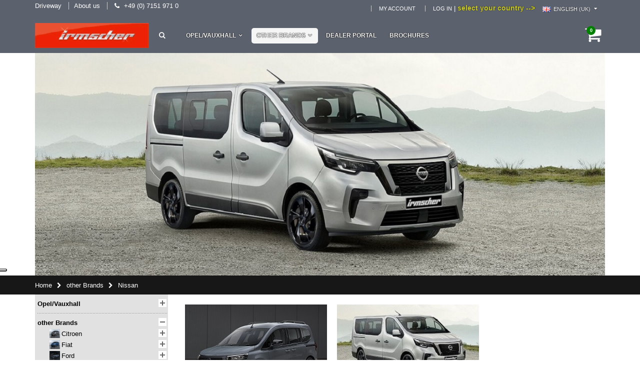

--- FILE ---
content_type: text/html; charset=UTF-8
request_url: https://www.irmscher.com/uk/brands/nissan.html
body_size: 21639
content:
<!DOCTYPE html>
<html lang="en">
<head>
<meta http-equiv="Content-Type" content="text/html; charset=utf-8" />
<title>Nissan - other Brands</title>
<meta name="description" content="For more than 45 years Irmscher partner is familiar to the automotive industry and the individualization of vehicles. From the implementation of special vehicles production to complex small series the Irmscher group
provides everything from one hand." />
<meta name="keywords" content="vauxhall, accessories, reequip, re-equip, Chevrolet,
tuning, camaro, turbo star,  sport cat back, captiva, sportsline" />
<meta name="robots" content="INDEX,FOLLOW" />
	
<meta name="viewport" content="width=device-width, initial-scale=1.0"/>
<link rel="icon" href="https://www.irmscher.com/skin/frontend/smartwave/shops/favicon.ico" type="image/x-icon" />
<link rel="shortcut icon" href="https://www.irmscher.com/skin/frontend/smartwave/shops/favicon.ico" type="image/x-icon" />

<link rel="stylesheet" type="text/css" href="https://www.irmscher.com/media/css_secure/e43007628154b3e030f27ed2f503db97.css" />
<link rel="stylesheet" type="text/css" href="https://www.irmscher.com/media/css_secure/45f2e90c713d23475e7fee1bf565ba30.css" media="all" />
<link rel="stylesheet" type="text/css" href="https://www.irmscher.com/media/css_secure/d48f575f14e14c9954f52d7ea1dc3892.css" media="print" />
<script type="text/javascript" src="https://www.irmscher.com/js/prototype/prototype.js"></script>
<script type="text/javascript" src="https://www.irmscher.com/js/lib/ccard.js"></script>
<script type="text/javascript" src="https://www.irmscher.com/js/prototype/validation.js"></script>
<script type="text/javascript" src="https://www.irmscher.com/js/scriptaculous/builder.js"></script>
<script type="text/javascript" src="https://www.irmscher.com/js/scriptaculous/effects.js"></script>
<script type="text/javascript" src="https://www.irmscher.com/js/scriptaculous/dragdrop.js"></script>
<script type="text/javascript" src="https://www.irmscher.com/js/scriptaculous/controls.js"></script>
<script type="text/javascript" src="https://www.irmscher.com/js/scriptaculous/slider.js"></script>
<script type="text/javascript" src="https://www.irmscher.com/js/varien/js.js"></script>
<script type="text/javascript" src="https://www.irmscher.com/js/varien/form.js"></script>
<script type="text/javascript" src="https://www.irmscher.com/js/varien/menu.js"></script>
<script type="text/javascript" src="https://www.irmscher.com/js/mage/translate.js"></script>
<script type="text/javascript" src="https://www.irmscher.com/js/mage/cookies.js"></script>
<script type="text/javascript" src="https://www.irmscher.com/js/jquery/jquery-1.7.1-min.js"></script>
<script type="text/javascript" src="https://www.irmscher.com/js/commercelab/noconflict.js"></script>
<script type="text/javascript" src="https://www.irmscher.com/js/commercelab/treeview/jquery.treeview.pack.js"></script>
<script type="text/javascript" src="https://www.irmscher.com/js/commercelab/category_tree.js"></script>
<script type="text/javascript" src="https://www.irmscher.com/js/hackathon/HoneySpam/honeyspam.js"></script>
<script type="text/javascript" src="https://www.irmscher.com/js/yui/utilities.js"></script>
<script type="text/javascript" src="https://www.irmscher.com/js/yui/accordionview.js"></script>
<script type="text/javascript" src="https://www.irmscher.com/js/smartwave/jquery/jquery-1.11.3.min.js"></script>
<script type="text/javascript" src="https://www.irmscher.com/js/smartwave/jquery/jquery-migrate-1.2.1.min.js"></script>
<script type="text/javascript" src="https://www.irmscher.com/js/smartwave/jquery/jquery-noconflict.js"></script>
<script type="text/javascript" src="https://www.irmscher.com/js/smartwave/jquery/jquery-ui.min.js"></script>
<script type="text/javascript" src="https://www.irmscher.com/js/smartwave/jquery/plugins/fancybox/js/jquery.fancybox.js"></script>
<script type="text/javascript" src="https://www.irmscher.com/js/smartwave/ajaxcart/ajaxaddto.js"></script>
<script type="text/javascript" src="https://www.irmscher.com/js/varien/product.js"></script>
<script type="text/javascript" src="https://www.irmscher.com/js/varien/configurable.js"></script>
<script type="text/javascript" src="https://www.irmscher.com/js/calendar/calendar.js"></script>
<script type="text/javascript" src="https://www.irmscher.com/js/calendar/calendar-setup.js"></script>
<script type="text/javascript" src="https://www.irmscher.com/js/smartwave/jquery/plugins/etalage/jquery.etalage.min.js"></script>
<script type="text/javascript" src="https://www.irmscher.com/js/smartwave/jquery/plugins/etalage/jquery.zoom.min.js"></script>
<script type="text/javascript" src="https://www.irmscher.com/js/varien/product_options.js"></script>
<script type="text/javascript" src="https://www.irmscher.com/js/smartwave/jquery/plugins/fancybox/js/jquery.mousewheel-3.0.6.pack.js"></script>
<script type="text/javascript" src="https://www.irmscher.com/js/smartwave/jquery/plugins/selectbox/jquery.selectbox.js"></script>
<script type="text/javascript" src="https://www.irmscher.com/js/smartwave/jquery/plugins/parallax/jquery.stellar.min.js"></script>
<script type="text/javascript" src="https://www.irmscher.com/js/smartwave/jquery/plugins/parallax/jquery.parallax.js"></script>
<script type="text/javascript" src="https://www.irmscher.com/js/smartwave/jquery/plugins/lazyload/jquery.lazyload.min.js"></script>
<script type="text/javascript" src="https://www.irmscher.com/js/smartwave/jquery/jquery.cookie.js"></script>
<script type="text/javascript" src="https://www.irmscher.com/js/smartwave/jquery/plugins/owl-carousel/owl.carousel.min.js"></script>
<script type="text/javascript" src="https://www.irmscher.com/js/smartwave/bootstrap/js/bootstrap.min.js"></script>
<script type="text/javascript" src="https://www.irmscher.com/js/nwdthemes/jquery-1.12.4.min.js"></script>
<script type="text/javascript" src="https://www.irmscher.com/js/nwdthemes/jquery-migrate-1.2.1.min.js"></script>
<script type="text/javascript" src="https://www.irmscher.com/js/nwdthemes/jquery.noconflict.js"></script>
<script type="text/javascript" src="https://www.irmscher.com/skin/frontend/smartwave/porto/js/lib/imagesloaded.js"></script>
<script type="text/javascript" src="https://www.irmscher.com/skin/frontend/smartwave/porto/js/configurableswatches/app.js"></script>
<script type="text/javascript" src="https://www.irmscher.com/skin/frontend/smartwave/porto/megamenu/js/megamenu.js"></script>
<script type="text/javascript" src="https://www.irmscher.com/skin/frontend/base/default/js/bundle.js"></script>
<script type="text/javascript" src="https://www.irmscher.com/skin/frontend/smartwave/porto/quickview/js/sw_quickview.js"></script>
<script type="text/javascript" src="https://www.irmscher.com/skin/frontend/smartwave/default/socialfeeds/js/twitterfetcher.js"></script>
<script type="text/javascript" src="https://www.irmscher.com/skin/frontend/smartwave/porto/js/wow.min.js"></script>
<script type="text/javascript" src="https://www.irmscher.com/skin/frontend/smartwave/porto/js/porto.js"></script>
<script type="text/javascript" src="https://www.irmscher.com/skin/frontend/smartwave/porto/js/configurableswatches/product-media.js"></script>
<script type="text/javascript" src="https://www.irmscher.com/skin/frontend/smartwave/porto/js/configurableswatches/swatches-list.js"></script>
<script type="text/javascript" src="https://www.irmscher.com/skin/frontend/base/default/nwdthemes/revslider/public/assets/js/revolution.tools.min.js"></script>
<script type="text/javascript" src="https://www.irmscher.com/skin/frontend/base/default/nwdthemes/revslider/public/assets/js/rs6.min.js"></script>
<link rel="canonical" href="https://www.irmscher.com/uk/brands/nissan.html" />
<!--[if gt IE 7]>
<link rel="stylesheet" type="text/css" href="https://www.irmscher.com/media/css_secure/730c4ad9f4a2457cef00f48e8e497080.css" media="all" />
<![endif]-->
<!--[if lt IE 7]>
<script type="text/javascript" src="https://www.irmscher.com/js/lib/ds-sleight.js"></script>
<script type="text/javascript" src="https://www.irmscher.com/skin/frontend/base/default/js/ie6.js"></script>
<![endif]-->
<!--[if lt IE 9]>
<script type="text/javascript" src="https://www.irmscher.com/js/smartwave/respond.min.js"></script>
<![endif]-->

<script type="text/javascript">
//<![CDATA[
Mage.Cookies.path     = '/uk';
Mage.Cookies.domain   = '.www.irmscher.com';
//]]>
</script>

<script type="text/javascript">
//<![CDATA[
optionalZipCountries = ["IE","PA","HK","MO"];
//]]>
</script>
<script type="text/javascript">
var _iub = _iub || [];
_iub.csConfiguration = {"askConsentAtCookiePolicyUpdate":true,"floatingPreferencesButtonDisplay":"anchored-center-left","lang":"de","perPurposeConsent":true,"siteId":3405096,"whitelabel":false,"cookiePolicyId":24775357, "banner":{ "acceptButtonDisplay":true,"closeButtonDisplay":false,"customizeButtonDisplay":true,"explicitWithdrawal":true,"listPurposes":true,"position":"float-top-center","rejectButtonDisplay":true,"showPurposesToggles":true,"showTitle":false }};
</script>
<script type="text/javascript" src="https://cs.iubenda.com/autoblocking/3405096.js"></script>
<script type="text/javascript" src="//cdn.iubenda.com/cs/iubenda_cs.js" charset="UTF-8" async></script>
<script type="text/javascript">
	var iCallback = function(){};

	if ( 'callback' in _iub.csConfiguration ) {
		if ( 'onConsentGiven' in _iub.csConfiguration.callback ) iCallback = _iub.csConfiguration.callback.onConsentGiven;

		_iub.csConfiguration.callback.onConsentGiven = function() {
			iCallback();

			jQuery( 'noscript._no_script_iub' ).each( function ( a, b ) { var el = jQuery( b ); el.after( el.html() ); } );
		};
	};
</script>

<script type="text/javascript">
	jQuery(function($){
		var scrolled = false;
		$(window).scroll(function(){
			    if(140<$(window).scrollTop() && !scrolled){
                    if(!$('.header-container .menu-wrapper .mini-cart').length && !$('.header-container .menu-wrapper .sticky-logo').length){
				    $('.header-container').addClass("sticky-header");
				    var minicart = $('.header-container .mini-cart').html();
				    $('.header-container .menu-wrapper').append('<div class="mini-cart">'+minicart+'</div>');
                                    var logo_image = $('<div>').append($('.header-container .header > .logo').clone()).html();
                    $('.header-container .menu-wrapper').prepend('<div class="sticky-logo">'+logo_image+'</div>');
                                        $(".sticky-logo img").attr("src","https://www.irmscher.com/skin/frontend/smartwave/shops/images/logo_small.png");
                    $('.header-container.type15.sticky-header .header > .logo img').addClass("hide");
                    $('.header-container.type15.sticky-header .header > .logo img.sticky-logo-image').remove();
                    $('.header-container.type15.sticky-header .header > .logo').append('<img src="https://www.irmscher.com/skin/frontend/smartwave/shops/images/logo_small.png" class="sticky-logo-image" alt="Sticky Logo"/>');
                                    				    $('.header-container .header-wrapper > div').each(function(){
					    if($(this).hasClass("container")){
						    $(this).addClass("already");
					    } else {
						    $(this).addClass("container");
					    }
				    });
				    scrolled = true;
                    }
			    }
			    if(140>=$(window).scrollTop() && scrolled){
				    $('.header-container').removeClass("sticky-header");
				    $('.header-container .menu-wrapper .mini-cart').remove();
                                    $('.header-container .menu-wrapper > .sticky-logo').remove();
                    $('.header-container.type15 .header > .logo img.sticky-logo-image').remove();
                    $('.header-container.type15 .header > .logo img').removeClass("hide");
                				    scrolled = false;
				    $('.header-container .header-wrapper > div').each(function(){
					    if($(this).hasClass("already")){
						    $(this).removeClass("already");
					    } else {
						    $(this).removeClass("container");
					    }
				    });
			    }
		});
	});
</script><script type="text/javascript">
//<![CDATA[
	if (typeof EM == 'undefined') EM = {};
	EM.Quickview = {
		BASE_URL        : "https://www.irmscher.com/uk/",
		QS_FRM_WIDTH    :"1000",
		QS_FRM_HEIGHT   : "730",
		QS_IMG          : "https://www.irmscher.com/skin/frontend/smartwave/default/quickview/images/md_quickview_preview.png"
	};
//]]	
</script> <meta name="generator" content="Powered by Slider Revolution 6.1.1.6 - responsive, Mobile-Friendly Slider Plugin with comfortable drag and drop interface." />
<script type="text/javascript">function setREVStartSize(a){try{var b,c=document.getElementById(a.c).parentNode.offsetWidth;if(c=0===c||isNaN(c)?window.innerWidth:c,a.tabw=void 0===a.tabw?0:parseInt(a.tabw),a.thumbw=void 0===a.thumbw?0:parseInt(a.thumbw),a.tabh=void 0===a.tabh?0:parseInt(a.tabh),a.thumbh=void 0===a.thumbh?0:parseInt(a.thumbh),a.tabhide=void 0===a.tabhide?0:parseInt(a.tabhide),a.thumbhide=void 0===a.thumbhide?0:parseInt(a.thumbhide),a.mh=void 0===a.mh||""==a.mh?0:a.mh,"fullscreen"===a.layout||"fullscreen"===a.l)b=Math.max(a.mh,window.innerHeight);else{for(var d in a.gw=Array.isArray(a.gw)?a.gw:[a.gw],a.rl)(void 0===a.gw[d]||0===a.gw[d])&&(a.gw[d]=a.gw[d-1]);for(var d in a.gh=void 0===a.el||""===a.el||Array.isArray(a.el)&&0==a.el.length?a.gh:a.el,a.gh=Array.isArray(a.gh)?a.gh:[a.gh],a.rl)(void 0===a.gh[d]||0===a.gh[d])&&(a.gh[d]=a.gh[d-1]);var e,f=Array(a.rl.length),g=0;for(var d in a.tabw=a.tabhide>=c?0:a.tabw,a.thumbw=a.thumbhide>=c?0:a.thumbw,a.tabh=a.tabhide>=c?0:a.tabh,a.thumbh=a.thumbhide>=c?0:a.thumbh,a.rl)f[d]=a.rl[d]<window.innerWidth?0:a.rl[d];for(var d in e=f[0],f)e>f[d]&&0<f[d]&&(e=f[d],g=d);var h=c>a.gw[g]+a.tabw+a.thumbw?1:(c-(a.tabw+a.thumbw))/a.gw[g];b=a.gh[g]*h+(a.tabh+a.thumbh)}void 0===window.rs_init_css&&(window.rs_init_css=document.head.appendChild(document.createElement("style"))),document.getElementById(a.c).height=b,window.rs_init_css.innerHTML+="#"+a.c+"_wrapper { height: "+b+"px }"}catch(a){console.log("Failure at Presize of Slider:"+a)}};</script>
<style type="text/css">.button-down-slider a{color:#fff}nnn.tp-caption.whitedivider3px{ncolor:#000000;ntext-shadow:none;nbackground-color:rgb(44,159,92);nbackground-color:rgba(44,159,92,1);ntext-decoration:none;nfont-size:0px;nline-height:0;nmin-width:656px;nmin-height:4px;nborder-width:0px;nborder-color:rgb(0,0,0);nborder-style:none;n}nnn.tp-caption.store_button_full_black a,.tp-caption.store_button_full a{n   position:absolute; ncolor:#fff; ntext-shadow:none; nfont-size:14px; nline-height:18px !important; nfont-family:"Montserrat";npadding:25px 40px 25px 40px !important;nmargin:0px; n cursor:pointer;n   background:none;n  border-radius:30px;n height:0px;n   background:#2C9F5C;n   background-color:rgb(44,159,92);n  background-color:rgba(44,159,92,0.8);n text-transform:uppercase;n n}nnn.tp-caption.store_button_full a{n background:#2C9F5C;n  border:none;n background-color:rgb(44,159,92);n background-color:rgba(44,159,92,0.8);n color:#fff !important}n  nn.tp-caption.store_button_full_black a{n background:#121212;n  background-color:rgb(18,18,18);n background-color:rgba(18,18,18,0.9);n  border:none;n color:#fff !important;n}n.tp-caption.store_button_full_black a,.tp-caption.store_button_full a{line-height:0px !important}nn.tp-caption.store_button a:hover,.tp-caption.store_button_full a:hover{n   background:#2C9F5C !important;n n}n.tp-caption.store_button_full_black a:hover{background:#121212}n.tp-caption.pmc-button{border-bottom:none !important}n.tp-caption a{ncolor:#ff7302;ntext-shadow:none;n-webkit-transition:all 0.2s ease-out;n-moz-transition:all 0.2s ease-out;n-o-transition:all 0.2s ease-out;n-ms-transition:all 0.2s ease-out;n}nn.tp-caption a:hover{ncolor:#ffa902;n}nn.largeredbtn{nfont-family:"Raleway",sans-serif;nfont-weight:900;nfont-size:16px;nline-height:60px;ncolor:#fff !important;ntext-decoration:none;npadding-left:40px;npadding-right:80px;npadding-top:22px;npadding-bottom:22px;nbackground:rgb(234,91,31); nbackground:-moz-linear-gradient(top,rgba(234,91,31,1) 0%,rgba(227,58,12,1) 100%); nbackground:-webkit-gradient(linear,left top,left bottom,color-stop(0%,rgba(234,91,31,1)),color-stop(100%,rgba(227,58,12,1))); nbackground:-webkit-linear-gradient(top,rgba(234,91,31,1) 0%,rgba(227,58,12,1) 100%); nbackground:-o-linear-gradient(top,rgba(234,91,31,1) 0%,rgba(227,58,12,1) 100%); nbackground:-ms-linear-gradient(top,rgba(234,91,31,1) 0%,rgba(227,58,12,1) 100%); nbackground:linear-gradient(to bottom,rgba(234,91,31,1) 0%,rgba(227,58,12,1) 100%); nfilter:progid:DXImageTransform.Microsoft.gradient( startColorstr='#ea5b1f',endColorstr='#e33a0c',GradientType=0 ); n}nn.largeredbtn:hover{nbackground:rgb(227,58,12); nbackground:-moz-linear-gradient(top,rgba(227,58,12,1) 0%,rgba(234,91,31,1) 100%); nbackground:-webkit-gradient(linear,left top,left bottom,color-stop(0%,rgba(227,58,12,1)),color-stop(100%,rgba(234,91,31,1))); nbackground:-webkit-linear-gradient(top,rgba(227,58,12,1) 0%,rgba(234,91,31,1) 100%); nbackground:-o-linear-gradient(top,rgba(227,58,12,1) 0%,rgba(234,91,31,1) 100%); nbackground:-ms-linear-gradient(top,rgba(227,58,12,1) 0%,rgba(234,91,31,1) 100%); nbackground:linear-gradient(to bottom,rgba(227,58,12,1) 0%,rgba(234,91,31,1) 100%); nfilter:progid:DXImageTransform.Microsoft.gradient( startColorstr='#e33a0c',endColorstr='#ea5b1f',GradientType=0 ); n}nn.fullrounded img{n  -webkit-border-radius:400px;n-moz-border-radius:400px;nborder-radius:400px; n}n.tp-caption a{ncolor:#ff7302;ntext-shadow:none;n-webkit-transition:all 0.2s ease-out;n-moz-transition:all 0.2s ease-out;n-o-transition:all 0.2s ease-out;n-ms-transition:all 0.2s ease-out;n}nn.tp-caption a:hover{ncolor:#ffa902;n}nn.largeredbtn{nfont-family:"Raleway",sans-serif;nfont-weight:900;nfont-size:16px;nline-height:60px;ncolor:#fff !important;ntext-decoration:none;npadding-left:40px;npadding-right:80px;npadding-top:22px;npadding-bottom:22px;nbackground:rgb(234,91,31); nbackground:-moz-linear-gradient(top,rgba(234,91,31,1) 0%,rgba(227,58,12,1) 100%); nbackground:-webkit-gradient(linear,left top,left bottom,color-stop(0%,rgba(234,91,31,1)),color-stop(100%,rgba(227,58,12,1))); nbackground:-webkit-linear-gradient(top,rgba(234,91,31,1) 0%,rgba(227,58,12,1) 100%); nbackground:-o-linear-gradient(top,rgba(234,91,31,1) 0%,rgba(227,58,12,1) 100%); nbackground:-ms-linear-gradient(top,rgba(234,91,31,1) 0%,rgba(227,58,12,1) 100%); nbackground:linear-gradient(to bottom,rgba(234,91,31,1) 0%,rgba(227,58,12,1) 100%); nfilter:progid:DXImageTransform.Microsoft.gradient( startColorstr='#ea5b1f',endColorstr='#e33a0c',GradientType=0 ); n}nn.largeredbtn:hover{nbackground:rgb(227,58,12); nbackground:-moz-linear-gradient(top,rgba(227,58,12,1) 0%,rgba(234,91,31,1) 100%); nbackground:-webkit-gradient(linear,left top,left bottom,color-stop(0%,rgba(227,58,12,1)),color-stop(100%,rgba(234,91,31,1))); nbackground:-webkit-linear-gradient(top,rgba(227,58,12,1) 0%,rgba(234,91,31,1) 100%); nbackground:-o-linear-gradient(top,rgba(227,58,12,1) 0%,rgba(234,91,31,1) 100%); nbackground:-ms-linear-gradient(top,rgba(227,58,12,1) 0%,rgba(234,91,31,1) 100%); nbackground:linear-gradient(to bottom,rgba(227,58,12,1) 0%,rgba(234,91,31,1) 100%); nfilter:progid:DXImageTransform.Microsoft.gradient( startColorstr='#e33a0c',endColorstr='#ea5b1f',GradientType=0 ); n}nn.fullrounded img{n  -webkit-border-radius:400px;n-moz-border-radius:400px;nborder-radius:400px; n}n.tp-caption a{ncolor:#ff7302;ntext-shadow:none;n-webkit-transition:all 0.2s ease-out;n-moz-transition:all 0.2s ease-out;n-o-transition:all 0.2s ease-out;n-ms-transition:all 0.2s ease-out;nline-height:140%;n}nn.tp-caption a:hover{ncolor:#ffa902;n}nn.tp-caption a{ncolor:#296169;ntext-shadow:none;ntext-decoration:none;n-webkit-transition:all 0.2s ease-out;n-moz-transition:all 0.2s ease-out;n-o-transition:all 0.2s ease-out;n-ms-transition:all 0.2s ease-out;n}nn.tp-caption a:hover{ncolor:#296169;n}n.tp-caption a{ncolor:#296169;ntext-shadow:none;ntext-decoration:none;n-webkit-transition:all 0.2s ease-out;n-moz-transition:all 0.2s ease-out;n-o-transition:all 0.2s ease-out;n-ms-transition:all 0.2s ease-out;n}nn.tp-caption a:hover{ncolor:#296169;n}n.feature-round{ncolor:#000;nbackground:#fff;nbackground:rgba(255,255,255,0.7);nfont-size:12px;nwidth:100px;nheight:100px;nline-height:14px;ntext-align:center;ntext-decoration:none;nbox-sizing:border-box;npadding:35px 35px 35px 35px;nbackground-color:transparent;nborder-radius:50px 50px 50px 50px;nborder-width:0px;nborder-color:#000000;nborder-style:none;n}n.tp-caption a{ncolor:#ff7302;ntext-shadow:none;n-webkit-transition:all 0.2s ease-out;n-moz-transition:all 0.2s ease-out;n-o-transition:all 0.2s ease-out;n-ms-transition:all 0.2s ease-out;n}nn.tp-caption a:hover{ncolor:#ffa902;n}</style><script type="text/javascript">//<![CDATA[
        var Translator = new Translate([]);
        //]]></script><script type="text/javascript">
//<![CDATA[
if (typeof dailydealTimeCountersCategory == 'undefined') {
	var dailydealTimeCountersCategory = new Array();
	var i = 0;
}
//]]>
</script>
</head>
<body class=" catalog-category-view categorypath-brands-nissan-html category-nissan">
<div class="wrapper">
        <noscript>
        <div class="global-site-notice noscript">
            <div class="notice-inner">
                <p>
                    <strong>JavaScript seems to be disabled in your browser.</strong><br />
                    You must have JavaScript enabled in your browser to utilize the functionality of this website.                </p>
            </div>
        </div>
    </noscript>
    <div class="page">
                <div class="header-container type6">
    <div class="top-links-container">
        <div class="top-links container">
        	<div class="custom-block"><span><a href="#google_maps">Driveway</a></span>
<span class="split"></span>
<span><a href="https://www.irmscher.com/#about_us">About us</a></span>
<span class="split"></span>
<!--<span><a href="https://www.irmscher.com/uk/contacts/">Contact</a></span>
<span class="split"></span>
<a href="https://www.facebook.com/Irmscher.Automobile/" title="Facebook" target="_blank"><i class="icon-facebook"></i></a>
<span class="split"></span>-->
<i class="icon-phone" style="margin-right: 5px;"></i><span>+49 (0) 7151 971 0
<!--<span class="split"></span>
<span>ATTENTION! For maintenance the shop will be unavailable for a few hours from 8pm!</span>--></div>                                                <div class="form-language top-select">
    &nbsp;|&nbsp;<span id="blink"><strong>select your country --></strong></span>
	<select id="select-language" title="Your Language" onchange="window.location.href=this.value" style="width:auto;">
                            <option value="https://www.irmscher.com/de/?___store=irmscher_de"  data-image="https://www.irmscher.com/skin/frontend/smartwave/porto/images/flags/de.png"  >Deutschland</option>
                            <option value="https://www.irmscher.com/at/?___store=irmscher_at"  data-image="https://www.irmscher.com/skin/frontend/smartwave/porto/images/flags/at.png"  >Österreich</option>
                            <option value="https://www.irmscher.com/uk/?___store=irmscher_uk"  data-image="https://www.irmscher.com/skin/frontend/smartwave/porto/images/flags/uk.png"   selected="selected">English (UK)</option>
                            <option value="https://www.irmscher.com/es/?___store=irmscher_es"  data-image="https://www.irmscher.com/skin/frontend/smartwave/porto/images/flags/es.png"  >España</option>
                            <option value="https://www.irmscher.com/ch/?___store=irmscher_ch"  data-image="https://www.irmscher.com/skin/frontend/smartwave/porto/images/flags/ch.png"  >Schweiz</option>
                            <option value="https://www.irmscher.com/fr/?___store=irmscher_fr"  data-image="https://www.irmscher.com/skin/frontend/smartwave/porto/images/flags/fr.png"  >France</option>
                            <option value="https://www.irmscher.com/nl/?___store=irmscher_nl"  data-image="https://www.irmscher.com/skin/frontend/smartwave/porto/images/flags/nl.png"  >Nederland</option>
                            <option value="https://www.irmscher.com/it/?___store=irmscher_it"  data-image="https://www.irmscher.com/skin/frontend/smartwave/porto/images/flags/it.png"  >Italia</option>
                            <option value="https://www.irmscher.com/pt/?___store=irmscher_pt"  data-image="https://www.irmscher.com/skin/frontend/smartwave/porto/images/flags/pt.png"  >Portugal</option>
                            <option value="https://www.irmscher.com/be/?___store=irmscher_be"  data-image="https://www.irmscher.com/skin/frontend/smartwave/porto/images/flags/be.png"  >Belgien</option>
        </select>

<script type="text/javascript">
        (function($){
            $("#select-language").selectbox();
        })(jQuery);
</script>
</div>
            			            <div class="top-links-area">
                <div class="top-links-icon"><a href="javascript:void(0)">links</a></div>
                <ul class="links">
                        <li class="first" ><a href="https://www.irmscher.com/uk/customer/account/" title="My Account" >My Account</a></li>
                                <li class=" last" ><a href="https://www.irmscher.com/uk/customer/account/login/referer/aHR0cHM6Ly93d3cuaXJtc2NoZXIuY29tL3VrL2JyYW5kcy9uaXNzYW4uaHRtbA,,/" title="Log In" >Log In</a></li>
            </ul>
            </div>
            <p class="welcome-msg"> </p>
            <div class="clearer"></div>
        </div>
    </div>
    <div class="header container">
                <a href="http://www.irmscher.com" title="Irmscher Automobilbau GmbH &amp; Co.KG" class="logo"><strong>Irmscher Automobilbau GmbH &amp; Co.KG</strong><img src="https://www.irmscher.com/skin/frontend/smartwave/shops/images/logo.png" alt="Irmscher Automobilbau GmbH &amp; Co.KG" /></a>
                <div class="cart-area">
                        <div class="mini-cart">
                    <a href="javascript:void(0)" class="mybag-link"><i class="icon-mini-cart"></i><span class="cart-info"><span class="cart-qty">0</span><span>Item(s)</span></span></a>
        <div class="topCartContent block-content theme-border-color">
            <div class="inner-wrapper">                                                                    <p class="cart-empty">
                        You have no items in your shopping cart.                    </p>
                            </div>
        </div>
<script type="text/javascript">
    jQuery(function($){
        $('.mini-cart').mouseover(function(e){
            $(this).children('.topCartContent').fadeIn(200);
            return false;
        }).mouseleave(function(e){
            $(this).children('.topCartContent').fadeOut(200);
            return false;
        });
    });
</script>
</div>        </div>
        <div class="menu-icon"><a href="javascript:void(0)" title="Menu"><i class="fa fa-bars"></i></a></div>
        <div class="search-area">
            <a href="javascript:void(0)" class="search-icon"><i class="icon-search"></i></a>
            <!-- <form id="search_mini_form" action="" method="get"> -->
<form id="search_mini_form" action="https://www.irmscher.com/uk/catalogsearch/result/" method="get">
    <div class="form-search no-padding">
        <label for="search">Search:</label>
                <input id="search" type="text" name="q" class="input-text" />
                <button type="submit" title="Search" class="button"><i class="icon-search"></i></button>
        <div id="search_autocomplete" class="search-autocomplete"></div>
        <div class="clearer"></div>
    </div>
</form>
<script type="text/javascript">
//<![CDATA[
    Event.observe(window, 'load', function(){
        $$('select#cat option').each(function(o) {
            if (o.value == '441') {
                o.selected = true;
                throw $break;
            }
        });
        escapedQueryText = '';
        if (escapedQueryText !== '') {
            $('search').value = escapedQueryText;
        }
    });
    var searchForm = new Varien.searchForm('search_mini_form', 'search', 'Search...');
    searchForm.initAutocomplete('https://www.irmscher.com/uk/catalogsearch/ajax/suggest/', 'search_autocomplete');
//]]>
</script>
        </div>
        <div class="header-wrapper">
<div class="main-nav">
    <div class="container">            
        <div class="menu-wrapper">
            <div class="menu-all-pages-container">
                <ul class="menu">
                    
<li class="menu-full-width  " >
<a href="//www.irmscher.com/uk/opel-products.html">Opel/Vauxhall</a>
<div class="nav-sublist-dropdown" style="display: none;">
<div class="container">
<div class="mega-columns row">
<div class="block1 col-sm-11">
<div class="row">
<ul>
<li class="menu-item col-sw-6  "><div class="menu_thumb_img"><a class="menu_thumb_link" href="//www.irmscher.com/uk/opel-products/astra.html"><img src="//www.irmscher.com/media/catalog/category/Astra_L_Folierung_284x208_1.jpg" alt="Thumbnail Image" /></a></div><a class="level1" data-id="90" href="//www.irmscher.com/uk/opel-products/astra.html"><span>Astra</span></a></li><li class="menu-item col-sw-6  "><div class="menu_thumb_img"><a class="menu_thumb_link" href="//www.irmscher.com/uk/opel-products/combo-ab-mj-2024.html"><img src="//www.irmscher.com/media/catalog/category/Combo_FL_284x208.jpg" alt="Thumbnail Image" /></a></div><a class="level1" data-id="598" href="//www.irmscher.com/uk/opel-products/combo-ab-mj-2024.html"><span>Combo</span></a></li><li class="menu-item col-sw-6  "><div class="menu_thumb_img"><a class="menu_thumb_link" href="//www.irmscher.com/uk/opel-products/corsa.html"><img src="//www.irmscher.com/media/catalog/category/Corsa_FL_284x208_2.jpg" alt="Thumbnail Image" /></a></div><a class="level1" data-id="66" href="//www.irmscher.com/uk/opel-products/corsa.html"><span>Corsa</span></a></li><li class="menu-item col-sw-6  "><div class="menu_thumb_img"><a class="menu_thumb_link" href="//www.irmscher.com/uk/opel-products/crossland.html"><img src="//www.irmscher.com/media/catalog/category/Crossland_284x208.jpg" alt="Thumbnail Image" /></a></div><a class="level1" data-id="537" href="//www.irmscher.com/uk/opel-products/crossland.html"><span>Crossland</span></a></li><li class="menu-item col-sw-6  "><div class="menu_thumb_img"><a class="menu_thumb_link" href="//www.irmscher.com/uk/opel-products/frontera.html"><img src="//www.irmscher.com/media/catalog/category/Frontera_284x208.jpg" alt="Thumbnail Image" /></a></div><a class="level1" data-id="604" href="//www.irmscher.com/uk/opel-products/frontera.html"><span>Frontera</span></a></li><li class="menu-item col-sw-6  "><div class="menu_thumb_img"><a class="menu_thumb_link" href="//www.irmscher.com/uk/opel-products/grandland.html"><img src="//www.irmscher.com/media/catalog/category/Grandland_abMJ24_284x208_1.jpg" alt="Thumbnail Image" /></a></div><a class="level1" data-id="501" href="//www.irmscher.com/uk/opel-products/grandland.html"><span>Grandland</span></a></li><li class="menu-item col-sw-6  "><div class="menu_thumb_img"><a class="menu_thumb_link" href="//www.irmscher.com/uk/opel-products/insignia.html"><img src="//www.irmscher.com/media/catalog/category/Fahrzeug_Insignia_GSI_klein.jpg" alt="Thumbnail Image" /></a></div><a class="level1" data-id="320" href="//www.irmscher.com/uk/opel-products/insignia.html"><span>Insignia</span></a></li><li class="menu-item col-sw-6  "><div class="menu_thumb_img"><a class="menu_thumb_link" href="//www.irmscher.com/uk/opel-products/mokka.html"><img src="//www.irmscher.com/media/catalog/category/Mokka_B_284x208_3.jpg" alt="Thumbnail Image" /></a></div><a class="level1" data-id="290" href="//www.irmscher.com/uk/opel-products/mokka.html"><span>Mokka</span></a></li><li class="menu-item col-sw-6  "><div class="menu_thumb_img"><a class="menu_thumb_link" href="//www.irmscher.com/uk/opel-products/movano-1.html"><img src="//www.irmscher.com/media/catalog/category/Movano_284x208_2.jpg" alt="Thumbnail Image" /></a></div><a class="level1" data-id="530" href="//www.irmscher.com/uk/opel-products/movano-1.html"><span>Movano</span></a></li><li class="menu-item col-sw-6  "><div class="menu_thumb_img"><a class="menu_thumb_link" href="//www.irmscher.com/uk/opel-products/vivaro.html"><img src="//www.irmscher.com/media/catalog/category/Vivaro_FL_2024_284x208_1.jpg" alt="Thumbnail Image" /></a></div><a class="level1" data-id="63" href="//www.irmscher.com/uk/opel-products/vivaro.html"><span>Vivaro</span></a></li><li class="menu-item col-sw-6  "><div class="menu_thumb_img"><a class="menu_thumb_link" href="//www.irmscher.com/uk/opel-products/zafira.html"><img src="//www.irmscher.com/media/catalog/category/Zafira_FL_2024_284x208_1.jpg" alt="Thumbnail Image" /></a></div><a class="level1" data-id="89" href="//www.irmscher.com/uk/opel-products/zafira.html"><span>Zafira</span></a></li><li class="menu-item col-sw-6  "><div class="menu_thumb_img"><a class="menu_thumb_link" href="//www.irmscher.com/uk/opel-products/further-models.html"><img src="//www.irmscher.com/media/catalog/category/Fahrzeug_Adam_klein_1.jpg" alt="Thumbnail Image" /></a></div><a class="level1" data-id="75" href="//www.irmscher.com/uk/opel-products/further-models.html"><span>Further Models</span></a></li><li class="menu-item col-sw-6  "><div class="menu_thumb_img"><a class="menu_thumb_link" href="//www.irmscher.com/uk/opel-products/fan-collection.html"><img src="//www.irmscher.com/media/catalog/category/Fan_Collection.jpg" alt="Thumbnail Image" /></a></div><a class="level1" data-id="77" href="//www.irmscher.com/uk/opel-products/fan-collection.html"><span>Fan Collection</span></a></li><li class="menu-item col-sw-6  "><div class="menu_thumb_img"><a class="menu_thumb_link" href="//www.irmscher.com/uk/opel-products/irmscherclassics.html"><img src="//www.irmscher.com/media/catalog/category/Ascona_kl.jpg" alt="Thumbnail Image" /></a></div><a class="level1" data-id="502" href="//www.irmscher.com/uk/opel-products/irmscherclassics.html"><span>Irmscherclassics</span></a></li><li class="menu-item col-sw-6  "><div class="menu_thumb_img"><a class="menu_thumb_link" href="//www.irmscher.com/uk/opel-products/special-offers.html"><img src="//www.irmscher.com/media/catalog/category/Irmscher_Sale_klein_1.jpg" alt="Thumbnail Image" /></a></div><a class="level1" data-id="29" href="//www.irmscher.com/uk/opel-products/special-offers.html"><span>Sale</span></a></li>
</ul>
</div>
</div>
<div class="right-mega-block col-sm-1"><p>&nbsp;</p></div>
</div>
</div>
</div>
</li>
<li class="menu-full-width  act " >
<a href="//www.irmscher.com/uk/brands.html">other Brands</a>
<div class="nav-sublist-dropdown" style="display: none;">
<div class="container">
<div class="mega-columns row">
<div class="block1 col-sm-11">
<div class="row">
<ul>
<li class="menu-item col-sw-6  "><div class="menu_thumb_img"><a class="menu_thumb_link" href="//www.irmscher.com/uk/brands/citroen.html"><img src="//www.irmscher.com/media/catalog/category/Spacetourer_FL_284x208-_1_1.jpg" alt="Thumbnail Image" /></a></div><a class="level1" data-id="401" href="//www.irmscher.com/uk/brands/citroen.html"><span>Citroen</span></a></li><li class="menu-item col-sw-6  "><div class="menu_thumb_img"><a class="menu_thumb_link" href="//www.irmscher.com/uk/brands/fiat.html"><img src="//www.irmscher.com/media/catalog/category/Ulysee_FL_284x208.jpg" alt="Thumbnail Image" /></a></div><a class="level1" data-id="358" href="//www.irmscher.com/uk/brands/fiat.html"><span>Fiat</span></a></li><li class="menu-item col-sw-6  "><div class="menu_thumb_img"><a class="menu_thumb_link" href="//www.irmscher.com/uk/brands/ford.html"><img src="//www.irmscher.com/media/catalog/category/Tourneo_Custom_2023_284x208_4.jpg" alt="Thumbnail Image" /></a></div><a class="level1" data-id="253" href="//www.irmscher.com/uk/brands/ford.html"><span>Ford</span></a></li><li class="menu-item col-sw-6  "><div class="menu_thumb_img"><a class="menu_thumb_link" href="//www.irmscher.com/uk/brands/leapmotor.html"><img src="//www.irmscher.com/media/catalog/category/Leapmotor_C10_284_208_01.jpg" alt="Thumbnail Image" /></a></div><a class="level1" data-id="608" href="//www.irmscher.com/uk/brands/leapmotor.html"><span>Leapmotor</span></a></li><li class="menu-item col-sw-6  act "><div class="menu_thumb_img"><a class="menu_thumb_link" href="//www.irmscher.com/uk/brands/nissan.html"><img src="//www.irmscher.com/media/catalog/category/NV300_284x208_1.jpg" alt="Thumbnail Image" /></a></div><a class="level1" data-id="441" href="//www.irmscher.com/uk/brands/nissan.html"><span>Nissan</span></a></li><li class="menu-item col-sw-6  "><div class="menu_thumb_img"><a class="menu_thumb_link" href="//www.irmscher.com/uk/brands/peugeot.html"><img src="//www.irmscher.com/media/catalog/category/Expert_FL_284x208.jpg" alt="Thumbnail Image" /></a></div><a class="level1" data-id="293" href="//www.irmscher.com/uk/brands/peugeot.html"><span>Peugeot</span></a></li><li class="menu-item col-sw-6  "><div class="menu_thumb_img"><a class="menu_thumb_link" href="//www.irmscher.com/uk/brands/renault.html"><img src="//www.irmscher.com/media/catalog/category/Renault_Trafic_klein.jpg" alt="Thumbnail Image" /></a></div><a class="level1" data-id="379" href="//www.irmscher.com/uk/brands/renault.html"><span>Renault</span></a></li><li class="menu-item col-sw-6  "><div class="menu_thumb_img"><a class="menu_thumb_link" href="//www.irmscher.com/uk/brands/tesla.html"><img src="//www.irmscher.com/media/catalog/category/Irmscher-Tesla-Y-1_klein.jpg" alt="Thumbnail Image" /></a></div><a class="level1" data-id="567" href="//www.irmscher.com/uk/brands/tesla.html"><span>Tesla</span></a></li><li class="menu-item col-sw-6  "><div class="menu_thumb_img"><a class="menu_thumb_link" href="//www.irmscher.com/uk/brands/toyota.html"><img src="//www.irmscher.com/media/catalog/category/Toyota_Pro_Ace_Verso_klein_1.jpg" alt="Thumbnail Image" /></a></div><a class="level1" data-id="311" href="//www.irmscher.com/uk/brands/toyota.html"><span>Toyota</span></a></li><li class="menu-item col-sw-6  "><div class="menu_thumb_img"><a class="menu_thumb_link" href="//www.irmscher.com/uk/brands/volkswagen.html"><img src="//www.irmscher.com/media/catalog/category/Id_Buzz_kl.jpg" alt="Thumbnail Image" /></a></div><a class="level1" data-id="196" href="//www.irmscher.com/uk/brands/volkswagen.html"><span>Volkswagen</span></a></li><li class="menu-item col-sw-6  "><div class="menu_thumb_img"><a class="menu_thumb_link" href="//www.irmscher.com/uk/brands/other-brands.html"><img src="//www.irmscher.com/media/catalog/category/Kia_Sportage_SL_Facelift_kl_1.jpg" alt="Thumbnail Image" /></a></div><a class="level1" data-id="513" href="//www.irmscher.com/uk/brands/other-brands.html"><span>other Brands</span></a></li><li class="menu-item col-sw-6  "><div class="menu_thumb_img"><a class="menu_thumb_link" href="//www.irmscher.com/uk/brands/sale.html"><img src="//www.irmscher.com/media/catalog/category/Irmscher_Sale_klein_1_1.jpg" alt="Thumbnail Image" /></a></div><a class="level1" data-id="547" href="//www.irmscher.com/uk/brands/sale.html"><span>Sale</span></a></li>
</ul>
</div>
</div>
<div class="right-mega-block col-sm-1"><span></span></div>
</div>
</div>
</div>
</li>
<li class=" ">
<a href="//www.irmscher.com/uk/dealer-portal.html">Dealer Portal</a>
</li>
<li class=" ">
<a href="//www.irmscher.com/uk/brochures.html">Brochures</a>
</li>


                </ul>
            </div>
        </div>
    </div>
</div>

</div>

<script type="text/javascript">
var SW_MENU_POPUP_WIDTH = 0;
jQuery(function($){
    $(document).ready(function(){
        $('.main-nav .menu').et_menu({
            type: "default",
            delayTime: 0        });
    });
});
</script>            </div>
</div>
<div class="mobile-nav side-block container">
    <div class="menu-all-pages-container">
        <ul class="menu">
                    
<li class="menu-item menu-item-has-children menu-parent-item  " >
<a href="//www.irmscher.com/uk/opel-products.html">Opel/Vauxhall</a>
<ul>
<li class="menu-item  "><a class="level1" data-id="90" href="//www.irmscher.com/uk/opel-products/astra.html"><span>Astra</span></a></li><li class="menu-item  "><a class="level1" data-id="598" href="//www.irmscher.com/uk/opel-products/combo-ab-mj-2024.html"><span>Combo</span></a></li><li class="menu-item  "><a class="level1" data-id="66" href="//www.irmscher.com/uk/opel-products/corsa.html"><span>Corsa</span></a></li><li class="menu-item  "><a class="level1" data-id="537" href="//www.irmscher.com/uk/opel-products/crossland.html"><span>Crossland</span></a></li><li class="menu-item  "><a class="level1" data-id="604" href="//www.irmscher.com/uk/opel-products/frontera.html"><span>Frontera</span></a></li><li class="menu-item  "><a class="level1" data-id="501" href="//www.irmscher.com/uk/opel-products/grandland.html"><span>Grandland</span></a></li><li class="menu-item  "><a class="level1" data-id="320" href="//www.irmscher.com/uk/opel-products/insignia.html"><span>Insignia</span></a></li><li class="menu-item  "><a class="level1" data-id="290" href="//www.irmscher.com/uk/opel-products/mokka.html"><span>Mokka</span></a></li><li class="menu-item  "><a class="level1" data-id="530" href="//www.irmscher.com/uk/opel-products/movano-1.html"><span>Movano</span></a></li><li class="menu-item  "><a class="level1" data-id="63" href="//www.irmscher.com/uk/opel-products/vivaro.html"><span>Vivaro</span></a></li><li class="menu-item  "><a class="level1" data-id="89" href="//www.irmscher.com/uk/opel-products/zafira.html"><span>Zafira</span></a></li><li class="menu-item  "><a class="level1" data-id="75" href="//www.irmscher.com/uk/opel-products/further-models.html"><span>Further Models</span></a></li><li class="menu-item  "><a class="level1" data-id="77" href="//www.irmscher.com/uk/opel-products/fan-collection.html"><span>Fan Collection</span></a></li><li class="menu-item  "><a class="level1" data-id="502" href="//www.irmscher.com/uk/opel-products/irmscherclassics.html"><span>Irmscherclassics</span></a></li><li class="menu-item  "><a class="level1" data-id="29" href="//www.irmscher.com/uk/opel-products/special-offers.html"><span>Sale</span></a></li>
</ul>
</li>
<li class="menu-item menu-item-has-children menu-parent-item  act " >
<a href="//www.irmscher.com/uk/brands.html">other Brands</a>
<ul>
<li class="menu-item  "><a class="level1" data-id="401" href="//www.irmscher.com/uk/brands/citroen.html"><span>Citroen</span></a></li><li class="menu-item  "><a class="level1" data-id="358" href="//www.irmscher.com/uk/brands/fiat.html"><span>Fiat</span></a></li><li class="menu-item  "><a class="level1" data-id="253" href="//www.irmscher.com/uk/brands/ford.html"><span>Ford</span></a></li><li class="menu-item  "><a class="level1" data-id="608" href="//www.irmscher.com/uk/brands/leapmotor.html"><span>Leapmotor</span></a></li><li class="menu-item  act "><a class="level1" data-id="441" href="//www.irmscher.com/uk/brands/nissan.html"><span>Nissan</span></a></li><li class="menu-item  "><a class="level1" data-id="293" href="//www.irmscher.com/uk/brands/peugeot.html"><span>Peugeot</span></a></li><li class="menu-item  "><a class="level1" data-id="379" href="//www.irmscher.com/uk/brands/renault.html"><span>Renault</span></a></li><li class="menu-item  "><a class="level1" data-id="567" href="//www.irmscher.com/uk/brands/tesla.html"><span>Tesla</span></a></li><li class="menu-item  "><a class="level1" data-id="311" href="//www.irmscher.com/uk/brands/toyota.html"><span>Toyota</span></a></li><li class="menu-item  "><a class="level1" data-id="196" href="//www.irmscher.com/uk/brands/volkswagen.html"><span>Volkswagen</span></a></li><li class="menu-item  "><a class="level1" data-id="513" href="//www.irmscher.com/uk/brands/other-brands.html"><span>other Brands</span></a></li><li class="menu-item  "><a class="level1" data-id="547" href="//www.irmscher.com/uk/brands/sale.html"><span>Sale</span></a></li>
</ul>
</li>
<li class=" ">
<a href="//www.irmscher.com/uk/dealer-portal.html">Dealer Portal</a>
</li>
<li class=" ">
<a href="//www.irmscher.com/uk/brochures.html">Brochures</a>
</li>

<li class="menu-item">
		<a href="#google_maps">Driveway</a>
        </li>
         <li class="menu-item">
		<a href="https://www.irmscher.com/#about_us">About us</a>
        </li>
	<li class="menu-item">
		<a href="https://www.irmscher.com/presse/" target="_blank">PRESSE</a>
        </li>
        <li class="menu-item">
		<a href="https://www.irmscher.com/uk/news/" >News</a>
       </li>
       <li class="menu-item">
		<a href="https://www.irmscher.com/uk/contacts/">Contacts</a>
       </li>
       <li class="menu-item fl-right">
		<a href="https://www.irmscher.com/uk/customer/account/login/">Login</span></a>
        </li>
                </ul>
    </div>
</div>
<div class="mobile-nav-overlay close-mobile-nav"></div>
<script type="text/javascript">
</script>        <div class="top-container"><div id="haeder-slider-cars" class="owl-carousel owl-theme owl-middle-narrow owl-banner-carousel">
    						<div class="item">				
		    			 <div class="container" style="position:relative">
				            <a href="https://www.irmscher.com/uk/brands/nissan/townstar.html"><img src="https://www.irmscher.com/media/catalog/category/Nissan_Townstar1250x488.jpg" alt="" /></a>
				        </div>
					</div>
										<div class="item">				
		    			 <div class="container" style="position:relative">
				            <a href="https://www.irmscher.com/uk/brands/nissan/nv-300.html"><img src="https://www.irmscher.com/media/catalog/category/NV300_2021.jpg" alt="" /></a>
				        </div>
					</div>
										<div class="item">				
		    			 <div class="container" style="position:relative">
				            <a href="https://www.irmscher.com/uk/brands/nissan/nv-250.html"><img src="https://www.irmscher.com/media/catalog/category/NV250_1250x488_1.jpg" alt="" /></a>
				        </div>
					</div>
										<div class="item">				
		    			 <div class="container" style="position:relative">
				            <a href="https://www.irmscher.com/uk/brands/nissan/qashqai.html"><img src="https://www.irmscher.com/media/catalog/category/Nissan_Qashqai_gro_1_1.jpg" alt="" /></a>
				        </div>
					</div>
										<div class="item">				
		    			 <div class="container" style="position:relative">
				            <a href="https://www.irmscher.com/uk/brands/nissan/x-trail.html"><img src="https://www.irmscher.com/media/catalog/category/Nissan_Quashqai_1.jpg" alt="" /></a>
				        </div>
					</div>
										<div class="item">				
		    			 <div class="container" style="position:relative">
				            <a href="https://www.irmscher.com/uk/brands/nissan/pulsar.html"><img src="https://www.irmscher.com/media/catalog/category/Nissan_Pulsar_gro_3.jpg" alt="" /></a>
				        </div>
					</div>
										<div class="item">				
		    			 <div class="container" style="position:relative">
				            <a href="https://www.irmscher.com/uk/brands/nissan/juke.html"><img src="https://www.irmscher.com/media/catalog/category/Nissan_Juke1250x488.jpg" alt="" /></a>
				        </div>
					</div>
							 </div>
<script type="text/javascript">
    jQuery(function($){
        $("#haeder-slider-cars").owlCarousel({
            autoPlay:true,
            lazyLoad:true,
            stopOnHover:true,
            pagination:false,
            autoPlay:true,
            navigation:true,
            navigationText:["<i class='icon-chevron-left'></i>","<i class='icon-chevron-right'></i>"],
            slideSpeed:500,
            paginationSpeed:500,
            singleItem:true,
            addClassActive:true,
            transitionStyle:"fade",
            afterMove:function(){
                $("#haeder-slider-cars .owl-item.active .content").each(function(){
                    $(this).addClass($(this).attr("data-animation"));
                });
            },
            beforeMove:function(){
                $("#haeder-slider-cars .owl-item .content").each(function(){
                    $(this).removeClass($(this).attr("data-animation"));
                });
            }
        });
    });
</script>
		 
	<div class="breadcrumbs">
    <div class="container">
        <div class="row">
        <div class="col-sm-12 a-left">
    <ul>
                    <li class="home">
                            <a href="https://www.irmscher.com/uk/" title="Go to Home Page">Home</a>
                                        <span class="breadcrumbs-split"><i class="icon-right-open"></i></span>
                        </li>
                    <li class="category456">
                            <a href="https://www.irmscher.com/uk/brands.html" title="">other Brands</a>
                                        <span class="breadcrumbs-split"><i class="icon-right-open"></i></span>
                        </li>
                    <li class="category441">
                            <strong>Nissan</strong>
                                    </li>
            </ul>
</div>
        </div>
    </div>
</div></div>        <div class="main-container col2-left-layout">
            <div class="main container">
                <div class="row">
                    <div class="col-main col-sm-9 f-right">
                                                <div id="loading-mask">
<div class ="background-overlay"></div>
	<p id="loading_mask_loader" class="loader">
        <i class="ajax-loader large animate-spin"></i>
	</p>
</div>
<div id="after-loading-success-message">
	<div class ="background-overlay"></div>
	<div id="success-message-container" class="loader" >
		<div class="msg-box">Product was successfully added to your shopping cart.</div>
    	<button type="button" name="finish_and_checkout" id="finish_and_checkout" class="button btn-cart" ><span><span>
				go to cart		</span></span></button>
	<button type="button" name="continue_shopping" id="continue_shopping" class="button btn-cart" >
	<span><span>
				continue shopping!		</span></span></button>
    </div>
</div>	
<script type='text/javascript'>
	jQuery('#finish_and_checkout').click(function(){
        try{
            parent.location.href = 'https://www.irmscher.com/uk/checkout/cart/';
        }catch(err){
            location.href = 'https://www.irmscher.com/uk/checkout/cart/';
        }
    });
	jQuery('#continue_shopping').click(function(){
        jQuery('#after-loading-success-message').fadeOut(200);
        clearTimeout(ajaxcart_timer);
        setTimeout(function(){
            jQuery('#after-loading-success-message .timer').text(ajaxcart_sec);
        }, 1000);});
</script><script type="text/javascript">
	var data = "";
	var active = false;
	jQuery(function($){
		if($('body').find('#resultLoading').attr('id') != 'resultLoading'){
		$('.main').append('<div id="resultLoading" style="display:none"><div><i class="ajax-loader large animate-spin"></i><div></div></div><div class="bg"></div></div>');}
		var height = $('.main').outerHeight();
		var width = $('.main').outerWidth();
		$('.ui-slider-handle').css('cursor','pointer');
		
		$('#resultLoading').css({
			'width':'100%',
			'height':'100%',
			'position':'fixed',
			'z-index':'10000000',
			'top':'0',
			'left':'0'
		});	
		$('#resultLoading .bg').css({
			'background':'#ffffff',
			'opacity':'0.5',
			'width':'100%',
			'height':'100%',
			'position':'absolute',
			'top':'0'
		});
		$('#resultLoading>div:first').css({
			'width': '100%',
			'text-align': 'center',
			'position': 'absolute',
			'left': '0',
			'top': '50%',
			'font-size':'16px',
			'z-index':'10',
			'color':'#ffffff'
			
		});
		
		        
        $('.block-layered-nav a').on('click', function(e){if(!$(this).parent().hasClass('slider-range')){sliderAjax($(this).attr('href'));}e.preventDefault();});        
                
        		
		
	});

/*DONOT EDIT THIS CODE*/
function sliderAjax(url) {
    if (!active) {
        active = true;
        jQuery(function($) {
            oldUrl = url;
            $('#resultLoading .bg').height('100%');
            $('#resultLoading').fadeIn(300);
            var param = "ajaxcatalog=true";
            if(url.indexOf("?")==-1)
                param = "?"+param;
            else
                param = "&"+param;
            try {
                $('body').css('cursor', 'wait');
                $.ajax({
                    url: url+param,
                    dataType: 'json',
                    type: 'post',
                    data: data,
                    success: function(data) {                        
						callback();
                        if (data.viewpanel) {
                            if ($('.block-layered-nav')) {
                                $('.block-layered-nav').empty();
                                $('.block-layered-nav').replaceWith(data.viewpanel)
                            }
                        }
                        if (data.productlist) {
                            $('.col-main .category-products').empty();
                            $('.col-main .category-products').replaceWith(data.productlist)
                        }
                        var hist = url.split('?');
                        if(window.history && window.history.pushState){
							window.history.pushState('GET', data.title, url);
						}
                        $('body').find('.toolbar select').removeAttr('onchange');
                        $('#resultLoading .bg').height('100%');
                        $('#resultLoading').fadeOut(300);
                        $('body').css('cursor', 'default');
                        $('body').find('.toolbar select').removeAttr('onchange');
                        $('#resultLoading .bg').height('100%');
                        $('#resultLoading').fadeOut(300);
                        $('body').css('cursor', 'default');
                                                
                        $('.block-layered-nav a').on('click', function(e){if(!$(this).parent().hasClass('slider-range')){sliderAjax($(this).attr('href'));}e.preventDefault();});
                                                
                        
                                            }
                })
            } catch (e) {}
        });
        active = false
    }
    return false
}
 

function callback(){
		
}
</script>

<div class="page-title category-title">
        <h1>Nissan</h1>
</div>


    
<div id="categories">
	<div class="col_full"> 
		<div class="listing" >		
						
						<div class="category-box left">					
							<a href="https://www.irmscher.com/uk/brands/nissan/townstar.html" title="Townstar"><img src="https://www.irmscher.com/media/catalog/category/Nissan_Townstar284x208.jpg" alt="Townstar" /></a>
							<div class="category-name">							
							   <button type="button" title="Townstar" class="button attribut-header" onclick="setLocation('https://www.irmscher.com/uk/brands/nissan/townstar.html')"><span><span>Townstar</span></span></button>
							</div>	
						</div>                                       
									
						<div class="category-box left">					
							<a href="https://www.irmscher.com/uk/brands/nissan/nv-300.html" title="NV 300/ Primastar"><img src="https://www.irmscher.com/media/catalog/category/NV300_284x208.jpg" alt="NV 300/ Primastar" /></a>
							<div class="category-name">							
							   <button type="button" title="NV 300/ Primastar" class="button attribut-header" onclick="setLocation('https://www.irmscher.com/uk/brands/nissan/nv-300.html')"><span><span>NV 300/ Primastar</span></span></button>
							</div>	
						</div>                                       
									
						<div class="category-box left">					
							<a href="https://www.irmscher.com/uk/brands/nissan/nv-250.html" title="NV 250"><img src="https://www.irmscher.com/media/catalog/category/NV250_284x208_1.jpg" alt="NV 250" /></a>
							<div class="category-name">							
							   <button type="button" title="NV 250" class="button attribut-header" onclick="setLocation('https://www.irmscher.com/uk/brands/nissan/nv-250.html')"><span><span>NV 250</span></span></button>
							</div>	
						</div>                                       
									
						<div class="category-box left">					
							<a href="https://www.irmscher.com/uk/brands/nissan/qashqai.html" title="Qashqai"><img src="https://www.irmscher.com/media/catalog/category/Nissan_Qashqai_klein_1.jpg" alt="Qashqai" /></a>
							<div class="category-name">							
							   <button type="button" title="Qashqai" class="button attribut-header" onclick="setLocation('https://www.irmscher.com/uk/brands/nissan/qashqai.html')"><span><span>Qashqai</span></span></button>
							</div>	
						</div>                                       
									
						<div class="category-box left">					
							<a href="https://www.irmscher.com/uk/brands/nissan/x-trail.html" title="X-Trail"><img src="https://www.irmscher.com/media/catalog/category/Nissan_Quashqai_klein_1.jpg" alt="X-Trail" /></a>
							<div class="category-name">							
							   <button type="button" title="X-Trail" class="button attribut-header" onclick="setLocation('https://www.irmscher.com/uk/brands/nissan/x-trail.html')"><span><span>X-Trail</span></span></button>
							</div>	
						</div>                                       
									
						<div class="category-box left">					
							<a href="https://www.irmscher.com/uk/brands/nissan/pulsar.html" title="Pulsar"><img src="https://www.irmscher.com/media/catalog/category/Nissan_Pulsar_klein.jpg" alt="Pulsar" /></a>
							<div class="category-name">							
							   <button type="button" title="Pulsar" class="button attribut-header" onclick="setLocation('https://www.irmscher.com/uk/brands/nissan/pulsar.html')"><span><span>Pulsar</span></span></button>
							</div>	
						</div>                                       
									
						<div class="category-box left">					
							<a href="https://www.irmscher.com/uk/brands/nissan/juke.html" title="Juke"><img src="https://www.irmscher.com/media/catalog/category/Nissan_Juke284x208.jpg" alt="Juke" /></a>
							<div class="category-name">							
							   <button type="button" title="Juke" class="button attribut-header" onclick="setLocation('https://www.irmscher.com/uk/brands/nissan/juke.html')"><span><span>Juke</span></span></button>
							</div>	
						</div>                                       
							</div>
	<br class="clear-both" />
	</div>
</div>

                    </div>
                    <div class="col-left sidebar f-left col-sm-3">
<div id="sidebar-nav" class="block sidebar-nav-left codnitiveSidenavLeft">
    <!--
    <div class="block-title">
    	<strong><span></span></strong> 
    </div>
    -->
    <div class="block-content">
        <ul id="sidebar-nav-menu">
                <li class="level0 nav-1 first parent no-thumb collapsible" style="margin-left: 24px;">
<span class="plus-right " onclick="Codnitive.expandMenu(this.parentNode)" style="width: 16px; height: 16px;"></span>
<a class="collapsible-wrapper collapse-name" onclick="Codnitive.expandMenu(this.parentNode);return false;"href="https://www.irmscher.com/uk/opel-products.html"><span class="category_name">Opel/Vauxhall</span></a>

<ul class="level0 ul-thumb collapsible" style="margin-left: 0px; padding-left: 0px;" expanded="0">
<li class="level1 nav-1-1 first parent thumb collapsible" style="margin-left: 24px;">
<span class="plus-right " onclick="Codnitive.expandMenu(this.parentNode)" style="width: 16px; height: 16px;"></span>
<a class="collapsible-wrapper collapse-name" onclick="Codnitive.expandMenu(this.parentNode);return false;"href="https://www.irmscher.com/uk/opel-products/astra.html"><span class="category_name">Astra</span></a>
<img class="thumb-img-left" src="https://www.irmscher.com/media/catalog/category/Astra_L_Folierung_284x208_1.jpg" style= "width:21px; height:18px; float: left;" />
<ul class="level1 ul-thumb collapsible" style="margin-left: 0px; padding-left: 0px;" expanded="0">
<li class="level2 nav-1-1-1 first parent thumb collapsible" style="margin-left: 24px;">
<span class="plus-right " onclick="Codnitive.expandMenu(this.parentNode)" style="width: 16px; height: 16px;"></span>
<a class="collapsible-wrapper collapse-name" onclick="Codnitive.expandMenu(this.parentNode);return false;"href="https://www.irmscher.com/uk/opel-products/astra/astra-l.html"><span class="category_name">Astra L</span></a>
<img class="thumb-img-left" src="https://www.irmscher.com/media/catalog/category/Astra_L_Folierung_284x208.jpg" style= "width:21px; height:18px; float: left;" />
<ul class="level2 ul-thumb collapsible" style="margin-left: 0px; padding-left: 0px;" expanded="0">
<li class="level3 nav-1-1-1-1 first thumb collapsible" style="margin-left: 24px;">
<span class="plus-right " onclick="Codnitive.expandMenu(this.parentNode)" style="width: 16px; height: 0px; display:none;"></span>
<a class="collapsible-wrapper"href="https://www.irmscher.com/uk/opel-products/astra/astra-l/5-tuerer.html"><span class="category_name">5 Türer</span></a>
<img class="thumb-img-left" src="https://www.irmscher.com/media/catalog/category/Astra_L_Folierung_284x208_2.jpg" style= "width:21px; height:18px; float: left;" />
</li><li class="level3 nav-1-1-1-2 last thumb collapsible" style="margin-left: 24px;">
<span class="plus-right " onclick="Codnitive.expandMenu(this.parentNode)" style="width: 16px; height: 0px; display:none;"></span>
<a class="collapsible-wrapper"href="https://www.irmscher.com/uk/opel-products/astra/astra-l/sports-tourer.html"><span class="category_name">Sports Tourer</span></a>
<img class="thumb-img-left" src="https://www.irmscher.com/media/catalog/category/Irmscher_Astra_ST_284x208.jpg" style= "width:21px; height:18px; float: left;" />
</li>
</ul>
</li><li class="level2 nav-1-1-2 parent thumb collapsible" style="margin-left: 24px;">
<span class="plus-right " onclick="Codnitive.expandMenu(this.parentNode)" style="width: 16px; height: 16px;"></span>
<a class="collapsible-wrapper collapse-name" onclick="Codnitive.expandMenu(this.parentNode);return false;"href="https://www.irmscher.com/uk/opel-products/astra/astra-k-ab-mj-2020.html"><span class="category_name">Astra K ab MJ 2020</span></a>
<img class="thumb-img-left" src="https://www.irmscher.com/media/catalog/category/Fahrzeug_Astra_K_MJ2020_klein_1.jpg" style= "width:21px; height:18px; float: left;" />
<ul class="level2 ul-thumb collapsible" style="margin-left: 0px; padding-left: 0px;" expanded="0">
<li class="level3 nav-1-1-2-3 first thumb collapsible" style="margin-left: 24px;">
<span class="plus-right " onclick="Codnitive.expandMenu(this.parentNode)" style="width: 16px; height: 0px; display:none;"></span>
<a class="collapsible-wrapper"href="https://www.irmscher.com/uk/opel-products/astra/astra-k-ab-mj-2020/5-tuerer.html"><span class="category_name">5 Türer</span></a>
<img class="thumb-img-left" src="https://www.irmscher.com/media/catalog/category/Fahrzeug_Astra_K_MJ2020_klein_2.jpg" style= "width:21px; height:18px; float: left;" />
</li><li class="level3 nav-1-1-2-4 last thumb collapsible" style="margin-left: 24px;">
<span class="plus-right " onclick="Codnitive.expandMenu(this.parentNode)" style="width: 16px; height: 0px; display:none;"></span>
<a class="collapsible-wrapper"href="https://www.irmscher.com/uk/opel-products/astra/astra-k-ab-mj-2020/sports-tourer.html"><span class="category_name">Sports Tourer</span></a>
<img class="thumb-img-left" src="https://www.irmscher.com/media/catalog/category/Fahrzeug_Astra_K_Sports_Tourer_klein.jpg" style= "width:21px; height:18px; float: left;" />
</li>
</ul>
</li><li class="level2 nav-1-1-3 parent thumb collapsible" style="margin-left: 24px;">
<span class="plus-right " onclick="Codnitive.expandMenu(this.parentNode)" style="width: 16px; height: 16px;"></span>
<a class="collapsible-wrapper collapse-name" onclick="Codnitive.expandMenu(this.parentNode);return false;"href="https://www.irmscher.com/uk/opel-products/astra/astra-k.html"><span class="category_name">Astra K bis MJ 2020</span></a>
<img class="thumb-img-left" src="https://www.irmscher.com/media/catalog/category/Astra_K_Fuenf_Tuerer_kl_1.jpg" style= "width:21px; height:18px; float: left;" />
<ul class="level2 ul-thumb collapsible" style="margin-left: 0px; padding-left: 0px;" expanded="0">
<li class="level3 nav-1-1-3-5 first thumb collapsible" style="margin-left: 24px;">
<span class="plus-right " onclick="Codnitive.expandMenu(this.parentNode)" style="width: 16px; height: 0px; display:none;"></span>
<a class="collapsible-wrapper"href="https://www.irmscher.com/uk/opel-products/astra/astra-k/5-door.html"><span class="category_name">5 Doors</span></a>
<img class="thumb-img-left" src="https://www.irmscher.com/media/catalog/category/Astra_K_Fuenf_Tuerer_kl.jpg" style= "width:21px; height:18px; float: left;" />
</li><li class="level3 nav-1-1-3-6 last thumb collapsible" style="margin-left: 24px;">
<span class="plus-right " onclick="Codnitive.expandMenu(this.parentNode)" style="width: 16px; height: 0px; display:none;"></span>
<a class="collapsible-wrapper"href="https://www.irmscher.com/uk/opel-products/astra/astra-k/sports-tourer.html"><span class="category_name">Sports Tourer</span></a>
<img class="thumb-img-left" src="https://www.irmscher.com/media/catalog/category/Astra_K_Sports_Tourer_kl.jpg" style= "width:21px; height:18px; float: left;" />
</li>
</ul>
</li><li class="level2 nav-1-1-4 parent thumb collapsible" style="margin-left: 24px;">
<span class="plus-right " onclick="Codnitive.expandMenu(this.parentNode)" style="width: 16px; height: 16px;"></span>
<a class="collapsible-wrapper collapse-name" onclick="Codnitive.expandMenu(this.parentNode);return false;"href="https://www.irmscher.com/uk/opel-products/astra/astra-j.html"><span class="category_name">Astra J</span></a>
<img class="thumb-img-left" src="https://www.irmscher.com/media/catalog/category/3002_2.jpg" style= "width:21px; height:18px; float: left;" />
<ul class="level2 ul-thumb collapsible" style="margin-left: 0px; padding-left: 0px;" expanded="0">
<li class="level3 nav-1-1-4-7 first thumb collapsible" style="margin-left: 24px;">
<span class="plus-right " onclick="Codnitive.expandMenu(this.parentNode)" style="width: 16px; height: 0px; display:none;"></span>
<a class="collapsible-wrapper"href="https://www.irmscher.com/uk/opel-products/astra/astra-j/gtc.html"><span class="category_name">GTC</span></a>
<img class="thumb-img-left" src="https://www.irmscher.com/media/catalog/category/Astra_J_GTC_kl.jpg" style= "width:21px; height:18px; float: left;" />
</li><li class="level3 nav-1-1-4-8 thumb collapsible" style="margin-left: 24px;">
<span class="plus-right " onclick="Codnitive.expandMenu(this.parentNode)" style="width: 16px; height: 0px; display:none;"></span>
<a class="collapsible-wrapper"href="https://www.irmscher.com/uk/opel-products/astra/astra-j/5-doors.html"><span class="category_name">5 Doors</span></a>
<img class="thumb-img-left" src="https://www.irmscher.com/media/catalog/category/Astra_J_fuenf_Tuerer_kl.jpg" style= "width:21px; height:18px; float: left;" />
</li><li class="level3 nav-1-1-4-9 last thumb collapsible" style="margin-left: 24px;">
<span class="plus-right " onclick="Codnitive.expandMenu(this.parentNode)" style="width: 16px; height: 0px; display:none;"></span>
<a class="collapsible-wrapper"href="https://www.irmscher.com/uk/opel-products/astra/astra-j/sports-tourer.html"><span class="category_name">Sports Tourer</span></a>
<img class="thumb-img-left" src="https://www.irmscher.com/media/catalog/category/3002_1.jpg" style= "width:21px; height:18px; float: left;" />
</li>
</ul>
</li><li class="level2 nav-1-1-5 parent thumb collapsible" style="margin-left: 24px;">
<span class="plus-right " onclick="Codnitive.expandMenu(this.parentNode)" style="width: 16px; height: 16px;"></span>
<a class="collapsible-wrapper collapse-name" onclick="Codnitive.expandMenu(this.parentNode);return false;"href="https://www.irmscher.com/uk/opel-products/astra/astra-h.html"><span class="category_name">Astra H</span></a>
<img class="thumb-img-left" src="https://www.irmscher.com/media/catalog/category/Astra_H_Fliessheck_kl_1.jpg" style= "width:21px; height:18px; float: left;" />
<ul class="level2 ul-thumb collapsible" style="margin-left: 0px; padding-left: 0px;" expanded="0">
<li class="level3 nav-1-1-5-10 first thumb collapsible" style="margin-left: 24px;">
<span class="plus-right " onclick="Codnitive.expandMenu(this.parentNode)" style="width: 16px; height: 0px; display:none;"></span>
<a class="collapsible-wrapper"href="https://www.irmscher.com/uk/opel-products/astra/astra-h/caravan.html"><span class="category_name">Caravan</span></a>
<img class="thumb-img-left" src="https://www.irmscher.com/media/catalog/category/Astra_H_Caravan_kl.jpg" style= "width:21px; height:18px; float: left;" />
</li><li class="level3 nav-1-1-5-11 thumb collapsible" style="margin-left: 24px;">
<span class="plus-right " onclick="Codnitive.expandMenu(this.parentNode)" style="width: 16px; height: 0px; display:none;"></span>
<a class="collapsible-wrapper"href="https://www.irmscher.com/uk/opel-products/astra/astra-h/hatchback.html"><span class="category_name">Hatchback</span></a>
<img class="thumb-img-left" src="https://www.irmscher.com/media/catalog/category/Astra_H_Fliessheck_kl.jpg" style= "width:21px; height:18px; float: left;" />
</li><li class="level3 nav-1-1-5-12 thumb collapsible" style="margin-left: 24px;">
<span class="plus-right " onclick="Codnitive.expandMenu(this.parentNode)" style="width: 16px; height: 0px; display:none;"></span>
<a class="collapsible-wrapper"href="https://www.irmscher.com/uk/opel-products/astra/astra-h/twin-top.html"><span class="category_name">Twin Top</span></a>
<img class="thumb-img-left" src="https://www.irmscher.com/media/catalog/category/Astra_H_TwinTop_kl.jpg" style= "width:21px; height:18px; float: left;" />
</li><li class="level3 nav-1-1-5-13 last thumb collapsible" style="margin-left: 24px;">
<span class="plus-right " onclick="Codnitive.expandMenu(this.parentNode)" style="width: 16px; height: 0px; display:none;"></span>
<a class="collapsible-wrapper"href="https://www.irmscher.com/uk/opel-products/astra/astra-h/gtc.html"><span class="category_name">GTC</span></a>
<img class="thumb-img-left" src="https://www.irmscher.com/media/catalog/category/Astra_H_GTC_kl.jpg" style= "width:21px; height:18px; float: left;" />
</li>
</ul>
</li><li class="level2 nav-1-1-6 parent thumb collapsible" style="margin-left: 24px;">
<span class="plus-right " onclick="Codnitive.expandMenu(this.parentNode)" style="width: 16px; height: 16px;"></span>
<a class="collapsible-wrapper collapse-name" onclick="Codnitive.expandMenu(this.parentNode);return false;"href="https://www.irmscher.com/uk/opel-products/astra/astra-g.html"><span class="category_name">Astra G</span></a>
<img class="thumb-img-left" src="https://www.irmscher.com/media/catalog/category/Astra_G_Cabrio_5.jpg" style= "width:21px; height:18px; float: left;" />
<ul class="level2 ul-thumb collapsible" style="margin-left: 0px; padding-left: 0px;" expanded="0">
<li class="level3 nav-1-1-6-14 first thumb collapsible" style="margin-left: 24px;">
<span class="plus-right " onclick="Codnitive.expandMenu(this.parentNode)" style="width: 16px; height: 0px; display:none;"></span>
<a class="collapsible-wrapper"href="https://www.irmscher.com/uk/opel-products/astra/astra-g/coupe.html"><span class="category_name">Coupé</span></a>
<img class="thumb-img-left" src="https://www.irmscher.com/media/catalog/category/Astra_G_Coupe_kl.jpg" style= "width:21px; height:18px; float: left;" />
</li><li class="level3 nav-1-1-6-15 thumb collapsible" style="margin-left: 24px;">
<span class="plus-right " onclick="Codnitive.expandMenu(this.parentNode)" style="width: 16px; height: 0px; display:none;"></span>
<a class="collapsible-wrapper"href="https://www.irmscher.com/uk/opel-products/astra/astra-g/cabrio.html"><span class="category_name">Cabrio</span></a>
<img class="thumb-img-left" src="https://www.irmscher.com/media/catalog/category/Astra_G_Cabrio.jpg" style= "width:21px; height:18px; float: left;" />
</li><li class="level3 nav-1-1-6-16 thumb collapsible" style="margin-left: 24px;">
<span class="plus-right " onclick="Codnitive.expandMenu(this.parentNode)" style="width: 16px; height: 0px; display:none;"></span>
<a class="collapsible-wrapper"href="https://www.irmscher.com/uk/opel-products/astra/astra-g/caravan.html"><span class="category_name">Caravan</span></a>
<img class="thumb-img-left" src="https://www.irmscher.com/media/catalog/category/Astra_G_Caravan_kl.jpg" style= "width:21px; height:18px; float: left;" />
</li><li class="level3 nav-1-1-6-17 thumb collapsible" style="margin-left: 24px;">
<span class="plus-right " onclick="Codnitive.expandMenu(this.parentNode)" style="width: 16px; height: 0px; display:none;"></span>
<a class="collapsible-wrapper"href="https://www.irmscher.com/uk/opel-products/astra/astra-g/saloon.html"><span class="category_name">Saloon</span></a>
<img class="thumb-img-left" src="https://www.irmscher.com/media/catalog/category/Astra_G_Sufenheck_kl.jpg" style= "width:21px; height:18px; float: left;" />
</li><li class="level3 nav-1-1-6-18 last thumb collapsible" style="margin-left: 24px;">
<span class="plus-right " onclick="Codnitive.expandMenu(this.parentNode)" style="width: 16px; height: 0px; display:none;"></span>
<a class="collapsible-wrapper"href="https://www.irmscher.com/uk/opel-products/astra/astra-g/hatchback.html"><span class="category_name">Hatchback</span></a>
<img class="thumb-img-left" src="https://www.irmscher.com/media/catalog/category/Astra_G_Fliessheck_kl.jpg" style= "width:21px; height:18px; float: left;" />
</li>
</ul>
</li><li class="level2 nav-1-1-7 last parent thumb collapsible" style="margin-left: 24px;">
<span class="plus-right " onclick="Codnitive.expandMenu(this.parentNode)" style="width: 16px; height: 16px;"></span>
<a class="collapsible-wrapper collapse-name" onclick="Codnitive.expandMenu(this.parentNode);return false;"href="https://www.irmscher.com/uk/opel-products/astra/astra-f.html"><span class="category_name">Astra F</span></a>
<img class="thumb-img-left" src="https://www.irmscher.com/media/catalog/category/Astra_F_Stufenheck_Cabrio_kl_1.jpg" style= "width:21px; height:18px; float: left;" />
<ul class="level2 ul-thumb collapsible" style="margin-left: 0px; padding-left: 0px;" expanded="0">
<li class="level3 nav-1-1-7-19 first thumb collapsible" style="margin-left: 24px;">
<span class="plus-right " onclick="Codnitive.expandMenu(this.parentNode)" style="width: 16px; height: 0px; display:none;"></span>
<a class="collapsible-wrapper"href="https://www.irmscher.com/uk/opel-products/astra/astra-f/saloon-cabrio.html"><span class="category_name">Saloon Cabrio</span></a>
<img class="thumb-img-left" src="https://www.irmscher.com/media/catalog/category/Astra_F_Stufenheck_Cabrio_kl.jpg" style= "width:21px; height:18px; float: left;" />
</li><li class="level3 nav-1-1-7-20 thumb collapsible" style="margin-left: 24px;">
<span class="plus-right " onclick="Codnitive.expandMenu(this.parentNode)" style="width: 16px; height: 0px; display:none;"></span>
<a class="collapsible-wrapper"href="https://www.irmscher.com/uk/opel-products/astra/astra-f/hatchback.html"><span class="category_name">Hatchback</span></a>
<img class="thumb-img-left" src="https://www.irmscher.com/media/catalog/category/62_1.jpg" style= "width:21px; height:18px; float: left;" />
</li><li class="level3 nav-1-1-7-21 last thumb collapsible" style="margin-left: 24px;">
<span class="plus-right " onclick="Codnitive.expandMenu(this.parentNode)" style="width: 16px; height: 0px; display:none;"></span>
<a class="collapsible-wrapper"href="https://www.irmscher.com/uk/opel-products/astra/astra-f/caravan.html"><span class="category_name">Caravan</span></a>
<img class="thumb-img-left" src="https://www.irmscher.com/media/catalog/category/61_1.jpg" style= "width:21px; height:18px; float: left;" />
</li>
</ul>
</li>
</ul>
</li><li class="level1 nav-1-2 parent thumb collapsible" style="margin-left: 24px;">
<span class="plus-right " onclick="Codnitive.expandMenu(this.parentNode)" style="width: 16px; height: 16px;"></span>
<a class="collapsible-wrapper collapse-name" onclick="Codnitive.expandMenu(this.parentNode);return false;"href="https://www.irmscher.com/uk/opel-products/combo-ab-mj-2024.html"><span class="category_name">Combo</span></a>
<img class="thumb-img-left" src="https://www.irmscher.com/media/catalog/category/Combo_FL_284x208.jpg" style= "width:21px; height:18px; float: left;" />
<ul class="level1 ul-thumb collapsible" style="margin-left: 0px; padding-left: 0px;" expanded="0">
<li class="level2 nav-1-2-8 first thumb collapsible" style="margin-left: 24px;">
<span class="plus-right " onclick="Codnitive.expandMenu(this.parentNode)" style="width: 16px; height: 0px; display:none;"></span>
<a class="collapsible-wrapper"href="https://www.irmscher.com/uk/opel-products/combo-ab-mj-2024/combo-bis-mj-2024.html"><span class="category_name">Combo ab MJ 2024</span></a>
<img class="thumb-img-left" src="https://www.irmscher.com/media/catalog/category/Combo_FL_284x208_1.jpg" style= "width:21px; height:18px; float: left;" />
</li><li class="level2 nav-1-2-9 last thumb collapsible" style="margin-left: 24px;">
<span class="plus-right " onclick="Codnitive.expandMenu(this.parentNode)" style="width: 16px; height: 0px; display:none;"></span>
<a class="collapsible-wrapper"href="https://www.irmscher.com/uk/opel-products/combo-ab-mj-2024/combo.html"><span class="category_name">Combo bis MJ 2023</span></a>
<img class="thumb-img-left" src="https://www.irmscher.com/media/catalog/category/Combo_Life_284x208.jpg" style= "width:21px; height:18px; float: left;" />
</li>
</ul>
</li><li class="level1 nav-1-3 parent thumb collapsible" style="margin-left: 24px;">
<span class="plus-right " onclick="Codnitive.expandMenu(this.parentNode)" style="width: 16px; height: 16px;"></span>
<a class="collapsible-wrapper collapse-name" onclick="Codnitive.expandMenu(this.parentNode);return false;"href="https://www.irmscher.com/uk/opel-products/corsa.html"><span class="category_name">Corsa</span></a>
<img class="thumb-img-left" src="https://www.irmscher.com/media/catalog/category/Corsa_FL_284x208_2.jpg" style= "width:21px; height:18px; float: left;" />
<ul class="level1 ul-thumb collapsible" style="margin-left: 0px; padding-left: 0px;" expanded="0">
<li class="level2 nav-1-3-10 first parent thumb collapsible" style="margin-left: 24px;">
<span class="plus-right " onclick="Codnitive.expandMenu(this.parentNode)" style="width: 16px; height: 16px;"></span>
<a class="collapsible-wrapper collapse-name" onclick="Codnitive.expandMenu(this.parentNode);return false;"href="https://www.irmscher.com/uk/opel-products/corsa/corsa-f-1.html"><span class="category_name">Corsa F</span></a>
<img class="thumb-img-left" src="https://www.irmscher.com/media/catalog/category/Corsa_FL_284x208_1.jpg" style= "width:21px; height:18px; float: left;" />
<ul class="level2 ul-thumb collapsible" style="margin-left: 0px; padding-left: 0px;" expanded="0">
<li class="level3 nav-1-3-10-22 first thumb collapsible" style="margin-left: 24px;">
<span class="plus-right " onclick="Codnitive.expandMenu(this.parentNode)" style="width: 16px; height: 0px; display:none;"></span>
<a class="collapsible-wrapper"href="https://www.irmscher.com/uk/opel-products/corsa/corsa-f-1/ab-mj-2023.html"><span class="category_name">ab MJ 2024 (FL)</span></a>
<img class="thumb-img-left" src="https://www.irmscher.com/media/catalog/category/Corsa_FL_284x208.jpg" style= "width:21px; height:18px; float: left;" />
</li><li class="level3 nav-1-3-10-23 last thumb collapsible" style="margin-left: 24px;">
<span class="plus-right " onclick="Codnitive.expandMenu(this.parentNode)" style="width: 16px; height: 0px; display:none;"></span>
<a class="collapsible-wrapper"href="https://www.irmscher.com/uk/opel-products/corsa/corsa-f-1/corsa-f.html"><span class="category_name">bis MJ 2023</span></a>
<img class="thumb-img-left" src="https://www.irmscher.com/media/catalog/category/Corsa_F_284x208_1.JPG" style= "width:21px; height:18px; float: left;" />
</li>
</ul>
</li><li class="level2 nav-1-3-11 thumb collapsible" style="margin-left: 24px;">
<span class="plus-right " onclick="Codnitive.expandMenu(this.parentNode)" style="width: 16px; height: 0px; display:none;"></span>
<a class="collapsible-wrapper"href="https://www.irmscher.com/uk/opel-products/corsa/corsa-e.html"><span class="category_name">Corsa E</span></a>
<img class="thumb-img-left" src="https://www.irmscher.com/media/catalog/category/Corsa_E_kl_2.jpg" style= "width:21px; height:18px; float: left;" />
</li><li class="level2 nav-1-3-12 parent thumb collapsible" style="margin-left: 24px;">
<span class="plus-right " onclick="Codnitive.expandMenu(this.parentNode)" style="width: 16px; height: 16px;"></span>
<a class="collapsible-wrapper collapse-name" onclick="Codnitive.expandMenu(this.parentNode);return false;"href="https://www.irmscher.com/uk/opel-products/corsa/corsa-d.html"><span class="category_name">Corsa D</span></a>
<img class="thumb-img-left" src="https://www.irmscher.com/media/catalog/category/Corsa_D_Drei_Tuerer_kl_1.jpg" style= "width:21px; height:18px; float: left;" />
<ul class="level2 ul-thumb collapsible" style="margin-left: 0px; padding-left: 0px;" expanded="0">
<li class="level3 nav-1-3-12-24 first thumb collapsible" style="margin-left: 24px;">
<span class="plus-right " onclick="Codnitive.expandMenu(this.parentNode)" style="width: 16px; height: 0px; display:none;"></span>
<a class="collapsible-wrapper"href="https://www.irmscher.com/uk/opel-products/corsa/corsa-d/3-doors.html"><span class="category_name">3 Doors</span></a>
<img class="thumb-img-left" src="https://www.irmscher.com/media/catalog/category/Corsa_D_Drei_Tuerer_kl.jpg" style= "width:21px; height:18px; float: left;" />
</li><li class="level3 nav-1-3-12-25 last thumb collapsible" style="margin-left: 24px;">
<span class="plus-right " onclick="Codnitive.expandMenu(this.parentNode)" style="width: 16px; height: 0px; display:none;"></span>
<a class="collapsible-wrapper"href="https://www.irmscher.com/uk/opel-products/corsa/corsa-d/5-doors.html"><span class="category_name">5 Doors</span></a>
<img class="thumb-img-left" src="https://www.irmscher.com/media/catalog/category/Corsa_D_fuenf_Tuerer_kl.jpg" style= "width:21px; height:18px; float: left;" />
</li>
</ul>
</li><li class="level2 nav-1-3-13 parent thumb collapsible" style="margin-left: 24px;">
<span class="plus-right " onclick="Codnitive.expandMenu(this.parentNode)" style="width: 16px; height: 16px;"></span>
<a class="collapsible-wrapper collapse-name" onclick="Codnitive.expandMenu(this.parentNode);return false;"href="https://www.irmscher.com/uk/opel-products/corsa/c.html"><span class="category_name">Corsa C</span></a>
<img class="thumb-img-left" src="https://www.irmscher.com/media/catalog/category/Corsa_C_ab_ModelJahr_2004_kl_1.jpg" style= "width:21px; height:18px; float: left;" />
<ul class="level2 ul-thumb collapsible" style="margin-left: 0px; padding-left: 0px;" expanded="0">
<li class="level3 nav-1-3-13-26 first thumb collapsible" style="margin-left: 24px;">
<span class="plus-right " onclick="Codnitive.expandMenu(this.parentNode)" style="width: 16px; height: 0px; display:none;"></span>
<a class="collapsible-wrapper"href="https://www.irmscher.com/uk/opel-products/corsa/c/from-my-2004.html"><span class="category_name">from MY 2004</span></a>
<img class="thumb-img-left" src="https://www.irmscher.com/media/catalog/category/Corsa_C_ab_ModelJahr_2004_kl.jpg" style= "width:21px; height:18px; float: left;" />
</li><li class="level3 nav-1-3-13-27 last thumb collapsible" style="margin-left: 24px;">
<span class="plus-right " onclick="Codnitive.expandMenu(this.parentNode)" style="width: 16px; height: 0px; display:none;"></span>
<a class="collapsible-wrapper"href="https://www.irmscher.com/uk/opel-products/corsa/c/up-to-my-2003.html"><span class="category_name">up to MY 2003</span></a>
<img class="thumb-img-left" src="https://www.irmscher.com/media/catalog/category/Corsa_C_bis_ModelJahr_2003_kl.jpg" style= "width:21px; height:18px; float: left;" />
</li>
</ul>
</li><li class="level2 nav-1-3-14 last parent thumb collapsible" style="margin-left: 24px;">
<span class="plus-right " onclick="Codnitive.expandMenu(this.parentNode)" style="width: 16px; height: 16px;"></span>
<a class="collapsible-wrapper collapse-name" onclick="Codnitive.expandMenu(this.parentNode);return false;"href="https://www.irmscher.com/uk/opel-products/corsa/corsa-b.html"><span class="category_name">Corsa B</span></a>
<img class="thumb-img-left" src="https://www.irmscher.com/media/catalog/category/Corsa_B_fuenf_Tuerer_kl.jpg" style= "width:21px; height:18px; float: left;" />
<ul class="level2 ul-thumb collapsible" style="margin-left: 0px; padding-left: 0px;" expanded="0">
<li class="level3 nav-1-3-14-28 first thumb collapsible" style="margin-left: 24px;">
<span class="plus-right " onclick="Codnitive.expandMenu(this.parentNode)" style="width: 16px; height: 0px; display:none;"></span>
<a class="collapsible-wrapper"href="https://www.irmscher.com/uk/opel-products/corsa/corsa-b/3-doors.html"><span class="category_name">3 Doors</span></a>
<img class="thumb-img-left" src="https://www.irmscher.com/media/catalog/category/Corsa_B_drei_Tuerer_kl.jpg" style= "width:21px; height:18px; float: left;" />
</li><li class="level3 nav-1-3-14-29 last thumb collapsible" style="margin-left: 24px;">
<span class="plus-right " onclick="Codnitive.expandMenu(this.parentNode)" style="width: 16px; height: 0px; display:none;"></span>
<a class="collapsible-wrapper"href="https://www.irmscher.com/uk/opel-products/corsa/corsa-b/5-doors.html"><span class="category_name">5 Doors</span></a>
<img class="thumb-img-left" src="https://www.irmscher.com/media/catalog/category/Corsa_B_fuenf_Tuerer_kl_1.jpg" style= "width:21px; height:18px; float: left;" />
</li>
</ul>
</li>
</ul>
</li><li class="level1 nav-1-4 parent thumb collapsible" style="margin-left: 24px;">
<span class="plus-right " onclick="Codnitive.expandMenu(this.parentNode)" style="width: 16px; height: 16px;"></span>
<a class="collapsible-wrapper collapse-name" onclick="Codnitive.expandMenu(this.parentNode);return false;"href="https://www.irmscher.com/uk/opel-products/crossland.html"><span class="category_name">Crossland</span></a>
<img class="thumb-img-left" src="https://www.irmscher.com/media/catalog/category/Crossland_284x208.jpg" style= "width:21px; height:18px; float: left;" />
<ul class="level1 ul-thumb collapsible" style="margin-left: 0px; padding-left: 0px;" expanded="0">
<li class="level2 nav-1-4-15 first thumb collapsible" style="margin-left: 24px;">
<span class="plus-right " onclick="Codnitive.expandMenu(this.parentNode)" style="width: 16px; height: 0px; display:none;"></span>
<a class="collapsible-wrapper"href="https://www.irmscher.com/uk/opel-products/crossland/crossland.html"><span class="category_name">Crossland</span></a>
<img class="thumb-img-left" src="https://www.irmscher.com/media/catalog/category/Crossland_284x208_1.jpg" style= "width:21px; height:18px; float: left;" />
</li><li class="level2 nav-1-4-16 last thumb collapsible" style="margin-left: 24px;">
<span class="plus-right " onclick="Codnitive.expandMenu(this.parentNode)" style="width: 16px; height: 0px; display:none;"></span>
<a class="collapsible-wrapper"href="https://www.irmscher.com/uk/opel-products/crossland/crossland-x.html"><span class="category_name">Crossland X</span></a>
<img class="thumb-img-left" src="https://www.irmscher.com/media/catalog/category/Fahrzeug_Crossland_X_klein.jpg" style= "width:21px; height:18px; float: left;" />
</li>
</ul>
</li><li class="level1 nav-1-5 thumb collapsible" style="margin-left: 24px;">
<span class="plus-right " onclick="Codnitive.expandMenu(this.parentNode)" style="width: 16px; height: 0px; display:none;"></span>
<a class="collapsible-wrapper"href="https://www.irmscher.com/uk/opel-products/frontera.html"><span class="category_name">Frontera</span></a>
<img class="thumb-img-left" src="https://www.irmscher.com/media/catalog/category/Frontera_284x208.jpg" style= "width:21px; height:18px; float: left;" />
</li><li class="level1 nav-1-6 parent thumb collapsible" style="margin-left: 24px;">
<span class="plus-right " onclick="Codnitive.expandMenu(this.parentNode)" style="width: 16px; height: 16px;"></span>
<a class="collapsible-wrapper collapse-name" onclick="Codnitive.expandMenu(this.parentNode);return false;"href="https://www.irmscher.com/uk/opel-products/grandland.html"><span class="category_name">Grandland</span></a>
<img class="thumb-img-left" src="https://www.irmscher.com/media/catalog/category/Grandland_abMJ24_284x208_1.jpg" style= "width:21px; height:18px; float: left;" />
<ul class="level1 ul-thumb collapsible" style="margin-left: 0px; padding-left: 0px;" expanded="0">
<li class="level2 nav-1-6-17 first thumb collapsible" style="margin-left: 24px;">
<span class="plus-right " onclick="Codnitive.expandMenu(this.parentNode)" style="width: 16px; height: 0px; display:none;"></span>
<a class="collapsible-wrapper"href="https://www.irmscher.com/uk/opel-products/grandland/grandland-ab-mj-2024-1.html"><span class="category_name">Neuer Grandland Mild Hybrid</span></a>
<img class="thumb-img-left" src="https://www.irmscher.com/media/catalog/category/Grandland_abMJ24_284x208_2.jpg" style= "width:21px; height:18px; float: left;" />
</li><li class="level2 nav-1-6-18 thumb collapsible" style="margin-left: 24px;">
<span class="plus-right " onclick="Codnitive.expandMenu(this.parentNode)" style="width: 16px; height: 0px; display:none;"></span>
<a class="collapsible-wrapper"href="https://www.irmscher.com/uk/opel-products/grandland/grandland-ab-mj-2024.html"><span class="category_name">Neuer Grandland PHEV/ Elektro</span></a>
<img class="thumb-img-left" src="https://www.irmscher.com/media/catalog/category/Grandland_abMJ24_284x208.jpg" style= "width:21px; height:18px; float: left;" />
</li><li class="level2 nav-1-6-19 thumb collapsible" style="margin-left: 24px;">
<span class="plus-right " onclick="Codnitive.expandMenu(this.parentNode)" style="width: 16px; height: 0px; display:none;"></span>
<a class="collapsible-wrapper"href="https://www.irmscher.com/uk/opel-products/grandland/grandland.html"><span class="category_name">Grandland bis MJ 2023</span></a>
<img class="thumb-img-left" src="https://www.irmscher.com/media/catalog/category/Grandland_284x208.jpg" style= "width:21px; height:18px; float: left;" />
</li><li class="level2 nav-1-6-20 thumb collapsible" style="margin-left: 24px;">
<span class="plus-right " onclick="Codnitive.expandMenu(this.parentNode)" style="width: 16px; height: 0px; display:none;"></span>
<a class="collapsible-wrapper"href="https://www.irmscher.com/uk/opel-products/grandland/grandland-hybrid.html"><span class="category_name">Grandland Hybrid bis MJ 2023</span></a>
<img class="thumb-img-left" src="https://www.irmscher.com/media/catalog/category/Grandland_284x208_1.jpg" style= "width:21px; height:18px; float: left;" />
</li><li class="level2 nav-1-6-21 thumb collapsible" style="margin-left: 24px;">
<span class="plus-right " onclick="Codnitive.expandMenu(this.parentNode)" style="width: 16px; height: 0px; display:none;"></span>
<a class="collapsible-wrapper"href="https://www.irmscher.com/uk/opel-products/grandland/grandland-x.html"><span class="category_name">Grandland  X</span></a>
<img class="thumb-img-left" src="https://www.irmscher.com/media/catalog/category/Fahrzeug_Grandland_X_klein.jpg" style= "width:21px; height:18px; float: left;" />
</li><li class="level2 nav-1-6-22 last thumb collapsible" style="margin-left: 24px;">
<span class="plus-right " onclick="Codnitive.expandMenu(this.parentNode)" style="width: 16px; height: 0px; display:none;"></span>
<a class="collapsible-wrapper"href="https://www.irmscher.com/uk/opel-products/grandland/grandland-x-hybrid.html"><span class="category_name">Grandland X Hybrid</span></a>
<img class="thumb-img-left" src="https://www.irmscher.com/media/catalog/category/Fahrzeug_Grandland-Hybrid_284x208_1.jpg" style= "width:21px; height:18px; float: left;" />
</li>
</ul>
</li><li class="level1 nav-1-7 parent thumb collapsible" style="margin-left: 24px;">
<span class="plus-right " onclick="Codnitive.expandMenu(this.parentNode)" style="width: 16px; height: 16px;"></span>
<a class="collapsible-wrapper collapse-name" onclick="Codnitive.expandMenu(this.parentNode);return false;"href="https://www.irmscher.com/uk/opel-products/insignia.html"><span class="category_name">Insignia</span></a>
<img class="thumb-img-left" src="https://www.irmscher.com/media/catalog/category/Fahrzeug_Insignia_GSI_klein.jpg" style= "width:21px; height:18px; float: left;" />
<ul class="level1 ul-thumb collapsible" style="margin-left: 0px; padding-left: 0px;" expanded="0">
<li class="level2 nav-1-7-23 first parent thumb collapsible" style="margin-left: 24px;">
<span class="plus-right " onclick="Codnitive.expandMenu(this.parentNode)" style="width: 16px; height: 16px;"></span>
<a class="collapsible-wrapper collapse-name" onclick="Codnitive.expandMenu(this.parentNode);return false;"href="https://www.irmscher.com/uk/opel-products/insignia/insigna.html"><span class="category_name">Insignia A</span></a>
<img class="thumb-img-left" src="https://www.irmscher.com/media/catalog/category/Insignia_ST_kl_1.jpg" style= "width:21px; height:18px; float: left;" />
<ul class="level2 ul-thumb collapsible" style="margin-left: 0px; padding-left: 0px;" expanded="0">
<li class="level3 nav-1-7-23-30 first thumb collapsible" style="margin-left: 24px;">
<span class="plus-right " onclick="Codnitive.expandMenu(this.parentNode)" style="width: 16px; height: 0px; display:none;"></span>
<a class="collapsible-wrapper"href="https://www.irmscher.com/uk/opel-products/insignia/insigna/insigna.html"><span class="category_name">Insignia Limousine</span></a>
<img class="thumb-img-left" src="https://www.irmscher.com/media/catalog/category/Insignia_kl.jpg" style= "width:21px; height:18px; float: left;" />
</li><li class="level3 nav-1-7-23-31 last thumb collapsible" style="margin-left: 24px;">
<span class="plus-right " onclick="Codnitive.expandMenu(this.parentNode)" style="width: 16px; height: 0px; display:none;"></span>
<a class="collapsible-wrapper"href="https://www.irmscher.com/uk/opel-products/insignia/insigna/insigna-st-sports-tourer.html"><span class="category_name">Insignia Sports Tourer</span></a>
<img class="thumb-img-left" src="https://www.irmscher.com/media/catalog/category/Insignia_ST_kl.jpg" style= "width:21px; height:18px; float: left;" />
</li>
</ul>
</li><li class="level2 nav-1-7-24 last parent thumb collapsible" style="margin-left: 24px;">
<span class="plus-right " onclick="Codnitive.expandMenu(this.parentNode)" style="width: 16px; height: 16px;"></span>
<a class="collapsible-wrapper collapse-name" onclick="Codnitive.expandMenu(this.parentNode);return false;"href="https://www.irmscher.com/uk/opel-products/insignia/insignia-b.html"><span class="category_name">Insignia B</span></a>
<img class="thumb-img-left" src="https://www.irmscher.com/media/catalog/category/Insignia_Heli_Star_exclusive_4.jpg" style= "width:21px; height:18px; float: left;" />
<ul class="level2 ul-thumb collapsible" style="margin-left: 0px; padding-left: 0px;" expanded="0">
<li class="level3 nav-1-7-24-32 first thumb collapsible" style="margin-left: 24px;">
<span class="plus-right " onclick="Codnitive.expandMenu(this.parentNode)" style="width: 16px; height: 0px; display:none;"></span>
<a class="collapsible-wrapper"href="https://www.irmscher.com/uk/opel-products/insignia/insignia-b/insignia-grand-sport.html"><span class="category_name">Insignia Grand Sport </span></a>
<img class="thumb-img-left" src="https://www.irmscher.com/media/catalog/category/Insignia_B_GrandSport_284x208.jpg" style= "width:21px; height:18px; float: left;" />
</li><li class="level3 nav-1-7-24-33 thumb collapsible" style="margin-left: 24px;">
<span class="plus-right " onclick="Codnitive.expandMenu(this.parentNode)" style="width: 16px; height: 0px; display:none;"></span>
<a class="collapsible-wrapper"href="https://www.irmscher.com/uk/opel-products/insignia/insignia-b/insignia-sports-tourer.html"><span class="category_name">Insignia Sports Tourer</span></a>
<img class="thumb-img-left" src="https://www.irmscher.com/media/catalog/category/Insignia_Heli_Star_exclusive_284x208_6.jpg" style= "width:21px; height:18px; float: left;" />
</li><li class="level3 nav-1-7-24-34 thumb collapsible" style="margin-left: 24px;">
<span class="plus-right " onclick="Codnitive.expandMenu(this.parentNode)" style="width: 16px; height: 0px; display:none;"></span>
<a class="collapsible-wrapper"href="https://www.irmscher.com/uk/opel-products/insignia/insignia-b/insignia-gsi.html"><span class="category_name">Insignia GSI bis MJ 2020</span></a>
<img class="thumb-img-left" src="https://www.irmscher.com/media/catalog/category/Insignia_B_GSI_284x208.jpg" style= "width:21px; height:18px; float: left;" />
</li><li class="level3 nav-1-7-24-35 last thumb collapsible" style="margin-left: 24px;">
<span class="plus-right " onclick="Codnitive.expandMenu(this.parentNode)" style="width: 16px; height: 0px; display:none;"></span>
<a class="collapsible-wrapper"href="https://www.irmscher.com/uk/opel-products/insignia/insignia-b/insignia-gsi-2020.html"><span class="category_name">Insignia GSI ab MJ 2020</span></a>
<img class="thumb-img-left" src="https://www.irmscher.com/media/catalog/category/Insignia_B_GSI_284x208_1.jpg" style= "width:21px; height:18px; float: left;" />
</li>
</ul>
</li>
</ul>
</li><li class="level1 nav-1-8 parent thumb collapsible" style="margin-left: 24px;">
<span class="plus-right " onclick="Codnitive.expandMenu(this.parentNode)" style="width: 16px; height: 16px;"></span>
<a class="collapsible-wrapper collapse-name" onclick="Codnitive.expandMenu(this.parentNode);return false;"href="https://www.irmscher.com/uk/opel-products/mokka.html"><span class="category_name">Mokka</span></a>
<img class="thumb-img-left" src="https://www.irmscher.com/media/catalog/category/Mokka_B_284x208_3.jpg" style= "width:21px; height:18px; float: left;" />
<ul class="level1 ul-thumb collapsible" style="margin-left: 0px; padding-left: 0px;" expanded="0">
<li class="level2 nav-1-8-25 first thumb collapsible" style="margin-left: 24px;">
<span class="plus-right " onclick="Codnitive.expandMenu(this.parentNode)" style="width: 16px; height: 0px; display:none;"></span>
<a class="collapsible-wrapper"href="https://www.irmscher.com/uk/opel-products/mokka/mokka-b.html"><span class="category_name">Mokka B</span></a>
<img class="thumb-img-left" src="https://www.irmscher.com/media/catalog/category/Mokka_B_284x208_2.jpg" style= "width:21px; height:18px; float: left;" />
</li><li class="level2 nav-1-8-26 thumb collapsible" style="margin-left: 24px;">
<span class="plus-right " onclick="Codnitive.expandMenu(this.parentNode)" style="width: 16px; height: 0px; display:none;"></span>
<a class="collapsible-wrapper"href="https://www.irmscher.com/uk/opel-products/mokka/mokka-x.html"><span class="category_name">Mokka X</span></a>
<img class="thumb-img-left" src="https://www.irmscher.com/media/catalog/category/Opel-Mokka_X_klein.jpg_3__1.jpg" style= "width:21px; height:18px; float: left;" />
</li><li class="level2 nav-1-8-27 last thumb collapsible" style="margin-left: 24px;">
<span class="plus-right " onclick="Codnitive.expandMenu(this.parentNode)" style="width: 16px; height: 0px; display:none;"></span>
<a class="collapsible-wrapper"href="https://www.irmscher.com/uk/opel-products/mokka/mokka.html"><span class="category_name">Mokka A</span></a>
<img class="thumb-img-left" src="https://www.irmscher.com/media/catalog/category/Fahrzeug_Mokka.jpg" style= "width:21px; height:18px; float: left;" />
</li>
</ul>
</li><li class="level1 nav-1-9 parent thumb collapsible" style="margin-left: 24px;">
<span class="plus-right " onclick="Codnitive.expandMenu(this.parentNode)" style="width: 16px; height: 16px;"></span>
<a class="collapsible-wrapper collapse-name" onclick="Codnitive.expandMenu(this.parentNode);return false;"href="https://www.irmscher.com/uk/opel-products/movano-1.html"><span class="category_name">Movano</span></a>
<img class="thumb-img-left" src="https://www.irmscher.com/media/catalog/category/Movano_284x208_2.jpg" style= "width:21px; height:18px; float: left;" />
<ul class="level1 ul-thumb collapsible" style="margin-left: 0px; padding-left: 0px;" expanded="0">
<li class="level2 nav-1-9-28 first parent thumb collapsible" style="margin-left: 24px;">
<span class="plus-right " onclick="Codnitive.expandMenu(this.parentNode)" style="width: 16px; height: 16px;"></span>
<a class="collapsible-wrapper collapse-name" onclick="Codnitive.expandMenu(this.parentNode);return false;"href="https://www.irmscher.com/uk/opel-products/movano-1/movano-c-1.html"><span class="category_name">Movano C</span></a>
<img class="thumb-img-left" src="https://www.irmscher.com/media/catalog/category/Movano_284x208_1.jpg" style= "width:21px; height:18px; float: left;" />
<ul class="level2 ul-thumb collapsible" style="margin-left: 0px; padding-left: 0px;" expanded="0">
<li class="level3 nav-1-9-28-36 first thumb collapsible" style="margin-left: 24px;">
<span class="plus-right " onclick="Codnitive.expandMenu(this.parentNode)" style="width: 16px; height: 0px; display:none;"></span>
<a class="collapsible-wrapper"href="https://www.irmscher.com/uk/opel-products/movano-1/movano-c-1/ab-mj-2024.html"><span class="category_name">ab MJ 2024</span></a>
<img class="thumb-img-left" src="https://www.irmscher.com/media/catalog/category/Movano_284x208.jpg" style= "width:21px; height:18px; float: left;" />
</li><li class="level3 nav-1-9-28-37 last thumb collapsible" style="margin-left: 24px;">
<span class="plus-right " onclick="Codnitive.expandMenu(this.parentNode)" style="width: 16px; height: 0px; display:none;"></span>
<a class="collapsible-wrapper"href="https://www.irmscher.com/uk/opel-products/movano-1/movano-c-1/movano-c.html"><span class="category_name">bis MJ 2023</span></a>
<img class="thumb-img-left" src="https://www.irmscher.com/media/catalog/category/Movano_C_284x208_2__1.jpg" style= "width:21px; height:18px; float: left;" />
</li>
</ul>
</li><li class="level2 nav-1-9-29 last thumb collapsible" style="margin-left: 24px;">
<span class="plus-right " onclick="Codnitive.expandMenu(this.parentNode)" style="width: 16px; height: 0px; display:none;"></span>
<a class="collapsible-wrapper"href="https://www.irmscher.com/uk/opel-products/movano-1/movano.html"><span class="category_name">Movano B</span></a>
<img class="thumb-img-left" src="https://www.irmscher.com/media/catalog/category/Fahrzeug_Movano_klein_1.jpg" style= "width:21px; height:18px; float: left;" />
</li>
</ul>
</li><li class="level1 nav-1-10 parent thumb collapsible" style="margin-left: 24px;">
<span class="plus-right " onclick="Codnitive.expandMenu(this.parentNode)" style="width: 16px; height: 16px;"></span>
<a class="collapsible-wrapper collapse-name" onclick="Codnitive.expandMenu(this.parentNode);return false;"href="https://www.irmscher.com/uk/opel-products/vivaro.html"><span class="category_name">Vivaro</span></a>
<img class="thumb-img-left" src="https://www.irmscher.com/media/catalog/category/Vivaro_FL_2024_284x208_1.jpg" style= "width:21px; height:18px; float: left;" />
<ul class="level1 ul-thumb collapsible" style="margin-left: 0px; padding-left: 0px;" expanded="0">
<li class="level2 nav-1-10-30 first thumb collapsible" style="margin-left: 24px;">
<span class="plus-right " onclick="Codnitive.expandMenu(this.parentNode)" style="width: 16px; height: 0px; display:none;"></span>
<a class="collapsible-wrapper"href="https://www.irmscher.com/uk/opel-products/vivaro/vivaro-c-ab-mj-2024.html"><span class="category_name">Vivaro C ab MJ 2024</span></a>
<img class="thumb-img-left" src="https://www.irmscher.com/media/catalog/category/Vivaro_FL_2024_284x208.jpg" style= "width:21px; height:18px; float: left;" />
</li><li class="level2 nav-1-10-31 thumb collapsible" style="margin-left: 24px;">
<span class="plus-right " onclick="Codnitive.expandMenu(this.parentNode)" style="width: 16px; height: 0px; display:none;"></span>
<a class="collapsible-wrapper"href="https://www.irmscher.com/uk/opel-products/vivaro/vivaro-c.html"><span class="category_name">Vivaro C bis MJ 2023</span></a>
<img class="thumb-img-left" src="https://www.irmscher.com/media/catalog/category/Vivaro_C_284x208.jpg" style= "width:21px; height:18px; float: left;" />
</li><li class="level2 nav-1-10-32 thumb collapsible" style="margin-left: 24px;">
<span class="plus-right " onclick="Codnitive.expandMenu(this.parentNode)" style="width: 16px; height: 0px; display:none;"></span>
<a class="collapsible-wrapper"href="https://www.irmscher.com/uk/opel-products/vivaro/vivaro-is3-free.html"><span class="category_name">Vivaro is3 &quot;Free&quot;</span></a>
<img class="thumb-img-left" src="https://www.irmscher.com/media/catalog/category/Fahrzeug_Zafira_IS3_2_klein_1.jpg" style= "width:21px; height:18px; float: left;" />
</li><li class="level2 nav-1-10-33 thumb collapsible" style="margin-left: 24px;">
<span class="plus-right " onclick="Codnitive.expandMenu(this.parentNode)" style="width: 16px; height: 0px; display:none;"></span>
<a class="collapsible-wrapper"href="https://www.irmscher.com/uk/opel-products/vivaro/vivaro-is3-black-phantom.html"><span class="category_name">Vivaro is3 &quot;Black Phantom&quot;</span></a>
<img class="thumb-img-left" src="https://www.irmscher.com/media/catalog/category/IRMSCHER_is3_BlackPhantom6_klein_3_1.JPG" style= "width:21px; height:18px; float: left;" />
</li><li class="level2 nav-1-10-34 thumb collapsible" style="margin-left: 24px;">
<span class="plus-right " onclick="Codnitive.expandMenu(this.parentNode)" style="width: 16px; height: 0px; display:none;"></span>
<a class="collapsible-wrapper"href="https://www.irmscher.com/uk/opel-products/vivaro/vivaro-b.html"><span class="category_name">Vivaro B</span></a>
<img class="thumb-img-left" src="https://www.irmscher.com/media/catalog/category/Opel_Vivaro_B_kl_5.jpg" style= "width:21px; height:18px; float: left;" />
</li><li class="level2 nav-1-10-35 last thumb collapsible" style="margin-left: 24px;">
<span class="plus-right " onclick="Codnitive.expandMenu(this.parentNode)" style="width: 16px; height: 0px; display:none;"></span>
<a class="collapsible-wrapper"href="https://www.irmscher.com/uk/opel-products/vivaro/vivaro-a.html"><span class="category_name">Vivaro A</span></a>
<img class="thumb-img-left" src="https://www.irmscher.com/media/catalog/category/Vivaro_A_kl.jpg" style= "width:21px; height:18px; float: left;" />
</li>
</ul>
</li><li class="level1 nav-1-11 parent thumb collapsible" style="margin-left: 24px;">
<span class="plus-right " onclick="Codnitive.expandMenu(this.parentNode)" style="width: 16px; height: 16px;"></span>
<a class="collapsible-wrapper collapse-name" onclick="Codnitive.expandMenu(this.parentNode);return false;"href="https://www.irmscher.com/uk/opel-products/zafira.html"><span class="category_name">Zafira</span></a>
<img class="thumb-img-left" src="https://www.irmscher.com/media/catalog/category/Zafira_FL_2024_284x208_1.jpg" style= "width:21px; height:18px; float: left;" />
<ul class="level1 ul-thumb collapsible" style="margin-left: 0px; padding-left: 0px;" expanded="0">
<li class="level2 nav-1-11-36 first thumb collapsible" style="margin-left: 24px;">
<span class="plus-right " onclick="Codnitive.expandMenu(this.parentNode)" style="width: 16px; height: 0px; display:none;"></span>
<a class="collapsible-wrapper"href="https://www.irmscher.com/uk/opel-products/zafira/zafira-ab-modelljahr-2024.html"><span class="category_name">Zafira D ab 2024</span></a>
<img class="thumb-img-left" src="https://www.irmscher.com/media/catalog/category/Zafira_FL_2024_284x208.jpg" style= "width:21px; height:18px; float: left;" />
</li><li class="level2 nav-1-11-37 thumb collapsible" style="margin-left: 24px;">
<span class="plus-right " onclick="Codnitive.expandMenu(this.parentNode)" style="width: 16px; height: 0px; display:none;"></span>
<a class="collapsible-wrapper"href="https://www.irmscher.com/uk/opel-products/zafira/zafira-life.html"><span class="category_name">Zafira D bis 2023</span></a>
<img class="thumb-img-left" src="https://www.irmscher.com/media/catalog/category/Zafira_Life_284x208.jpg" style= "width:21px; height:18px; float: left;" />
</li><li class="level2 nav-1-11-38 thumb collapsible" style="margin-left: 24px;">
<span class="plus-right " onclick="Codnitive.expandMenu(this.parentNode)" style="width: 16px; height: 0px; display:none;"></span>
<a class="collapsible-wrapper"href="https://www.irmscher.com/uk/opel-products/zafira/zafira-is3-free.html"><span class="category_name">Zafira is3 &quot;Free&quot;</span></a>
<img class="thumb-img-left" src="https://www.irmscher.com/media/catalog/category/Fahrzeug_Zafira_IS3_2_klein.jpg" style= "width:21px; height:18px; float: left;" />
</li><li class="level2 nav-1-11-39 thumb collapsible" style="margin-left: 24px;">
<span class="plus-right " onclick="Codnitive.expandMenu(this.parentNode)" style="width: 16px; height: 0px; display:none;"></span>
<a class="collapsible-wrapper"href="https://www.irmscher.com/uk/opel-products/zafira/zafira-is3-black-phantom.html"><span class="category_name">Zafira is3 &quot;Black Phantom&quot;</span></a>
<img class="thumb-img-left" src="https://www.irmscher.com/media/catalog/category/IRMSCHER_is3_BlackPhantom6_klein_3.JPG" style= "width:21px; height:18px; float: left;" />
</li><li class="level2 nav-1-11-40 thumb collapsible" style="margin-left: 24px;">
<span class="plus-right " onclick="Codnitive.expandMenu(this.parentNode)" style="width: 16px; height: 0px; display:none;"></span>
<a class="collapsible-wrapper"href="https://www.irmscher.com/uk/opel-products/zafira/zafira-c.html"><span class="category_name">Zafira C</span></a>
<img class="thumb-img-left" src="https://www.irmscher.com/media/catalog/category/Zafira_C_kl.jpg" style= "width:21px; height:18px; float: left;" />
</li><li class="level2 nav-1-11-41 thumb collapsible" style="margin-left: 24px;">
<span class="plus-right " onclick="Codnitive.expandMenu(this.parentNode)" style="width: 16px; height: 0px; display:none;"></span>
<a class="collapsible-wrapper"href="https://www.irmscher.com/uk/opel-products/zafira/zafira-b.html"><span class="category_name">Zafira B</span></a>
<img class="thumb-img-left" src="https://www.irmscher.com/media/catalog/category/Zafira_B_kl.jpg" style= "width:21px; height:18px; float: left;" />
</li><li class="level2 nav-1-11-42 last thumb collapsible" style="margin-left: 24px;">
<span class="plus-right " onclick="Codnitive.expandMenu(this.parentNode)" style="width: 16px; height: 0px; display:none;"></span>
<a class="collapsible-wrapper"href="https://www.irmscher.com/uk/opel-products/zafira/zafira-a.html"><span class="category_name">Zafira A</span></a>
<img class="thumb-img-left" src="https://www.irmscher.com/media/catalog/category/Zafira_A_kl.jpg" style= "width:21px; height:18px; float: left;" />
</li>
</ul>
</li><li class="level1 nav-1-12 parent thumb collapsible" style="margin-left: 24px;">
<span class="plus-right " onclick="Codnitive.expandMenu(this.parentNode)" style="width: 16px; height: 16px;"></span>
<a class="collapsible-wrapper collapse-name" onclick="Codnitive.expandMenu(this.parentNode);return false;"href="https://www.irmscher.com/uk/opel-products/further-models.html"><span class="category_name">Further Models</span></a>
<img class="thumb-img-left" src="https://www.irmscher.com/media/catalog/category/Fahrzeug_Adam_klein_1.jpg" style= "width:21px; height:18px; float: left;" />
<ul class="level1 ul-thumb collapsible" style="margin-left: 0px; padding-left: 0px;" expanded="0">
<li class="level2 nav-1-12-43 first thumb collapsible" style="margin-left: 24px;">
<span class="plus-right " onclick="Codnitive.expandMenu(this.parentNode)" style="width: 16px; height: 0px; display:none;"></span>
<a class="collapsible-wrapper"href="https://www.irmscher.com/uk/opel-products/further-models/adam.html"><span class="category_name">Adam</span></a>
<img class="thumb-img-left" src="https://www.irmscher.com/media/catalog/category/Fahrzeug_Adam_klein.jpg" style= "width:21px; height:18px; float: left;" />
</li><li class="level2 nav-1-12-44 parent thumb collapsible" style="margin-left: 24px;">
<span class="plus-right " onclick="Codnitive.expandMenu(this.parentNode)" style="width: 16px; height: 16px;"></span>
<a class="collapsible-wrapper collapse-name" onclick="Codnitive.expandMenu(this.parentNode);return false;"href="https://www.irmscher.com/uk/opel-products/further-models/agila.html"><span class="category_name">Agila</span></a>
<img class="thumb-img-left" src="https://www.irmscher.com/media/catalog/category/Agila_B_kl_2.jpg" style= "width:21px; height:18px; float: left;" />
<ul class="level2 ul-thumb collapsible" style="margin-left: 0px; padding-left: 0px;" expanded="0">
<li class="level3 nav-1-12-44-38 first thumb collapsible" style="margin-left: 24px;">
<span class="plus-right " onclick="Codnitive.expandMenu(this.parentNode)" style="width: 16px; height: 0px; display:none;"></span>
<a class="collapsible-wrapper"href="https://www.irmscher.com/uk/opel-products/further-models/agila/b.html"><span class="category_name">Agila B</span></a>
<img class="thumb-img-left" src="https://www.irmscher.com/media/catalog/category/Agila_B_kl_3.jpg" style= "width:21px; height:18px; float: left;" />
</li><li class="level3 nav-1-12-44-39 last thumb collapsible" style="margin-left: 24px;">
<span class="plus-right " onclick="Codnitive.expandMenu(this.parentNode)" style="width: 16px; height: 0px; display:none;"></span>
<a class="collapsible-wrapper"href="https://www.irmscher.com/uk/opel-products/further-models/agila/a.html"><span class="category_name">Agila A</span></a>
<img class="thumb-img-left" src="https://www.irmscher.com/media/catalog/category/Agila_A_kl.jpg" style= "width:21px; height:18px; float: left;" />
</li>
</ul>
</li><li class="level2 nav-1-12-45 thumb collapsible" style="margin-left: 24px;">
<span class="plus-right " onclick="Codnitive.expandMenu(this.parentNode)" style="width: 16px; height: 0px; display:none;"></span>
<a class="collapsible-wrapper"href="https://www.irmscher.com/uk/opel-products/further-models/antara.html"><span class="category_name">Antara</span></a>
<img class="thumb-img-left" src="https://www.irmscher.com/media/catalog/category/Antara_kl.jpg" style= "width:21px; height:18px; float: left;" />
</li><li class="level2 nav-1-12-46 thumb collapsible" style="margin-left: 24px;">
<span class="plus-right " onclick="Codnitive.expandMenu(this.parentNode)" style="width: 16px; height: 0px; display:none;"></span>
<a class="collapsible-wrapper"href="https://www.irmscher.com/uk/opel-products/further-models/calibra-a.html"><span class="category_name">Calibra A</span></a>
<img class="thumb-img-left" src="https://www.irmscher.com/media/catalog/category/46_1.jpg" style= "width:21px; height:18px; float: left;" />
</li><li class="level2 nav-1-12-47 thumb collapsible" style="margin-left: 24px;">
<span class="plus-right " onclick="Codnitive.expandMenu(this.parentNode)" style="width: 16px; height: 0px; display:none;"></span>
<a class="collapsible-wrapper"href="https://www.irmscher.com/uk/opel-products/further-models/gt.html"><span class="category_name">GT</span></a>
<img class="thumb-img-left" src="https://www.irmscher.com/media/catalog/category/GT_1.jpg" style= "width:21px; height:18px; float: left;" />
</li><li class="level2 nav-1-12-48 thumb collapsible" style="margin-left: 24px;">
<span class="plus-right " onclick="Codnitive.expandMenu(this.parentNode)" style="width: 16px; height: 0px; display:none;"></span>
<a class="collapsible-wrapper"href="https://www.irmscher.com/uk/opel-products/further-models/karl.html"><span class="category_name">Karl / Viva</span></a>
<img class="thumb-img-left" src="https://www.irmscher.com/media/catalog/category/Karl_284x208.jpg" style= "width:21px; height:18px; float: left;" />
</li><li class="level2 nav-1-12-49 parent thumb collapsible" style="margin-left: 24px;">
<span class="plus-right " onclick="Codnitive.expandMenu(this.parentNode)" style="width: 16px; height: 16px;"></span>
<a class="collapsible-wrapper collapse-name" onclick="Codnitive.expandMenu(this.parentNode);return false;"href="https://www.irmscher.com/uk/opel-products/further-models/meriva.html"><span class="category_name">Meriva</span></a>
<img class="thumb-img-left" src="https://www.irmscher.com/media/catalog/category/Meriva_B_kl_1.jpg" style= "width:21px; height:18px; float: left;" />
<ul class="level2 ul-thumb collapsible" style="margin-left: 0px; padding-left: 0px;" expanded="0">
<li class="level3 nav-1-12-49-40 first thumb collapsible" style="margin-left: 24px;">
<span class="plus-right " onclick="Codnitive.expandMenu(this.parentNode)" style="width: 16px; height: 0px; display:none;"></span>
<a class="collapsible-wrapper"href="https://www.irmscher.com/uk/opel-products/further-models/meriva/meriva-b.html"><span class="category_name">Meriva B</span></a>
<img class="thumb-img-left" src="https://www.irmscher.com/media/catalog/category/Meriva_B_kl.jpg" style= "width:21px; height:18px; float: left;" />
</li><li class="level3 nav-1-12-49-41 last parent thumb collapsible" style="margin-left: 24px;">
<span class="plus-right " onclick="Codnitive.expandMenu(this.parentNode)" style="width: 16px; height: 16px;"></span>
<a class="collapsible-wrapper collapse-name" onclick="Codnitive.expandMenu(this.parentNode);return false;"href="https://www.irmscher.com/uk/opel-products/further-models/meriva/meriva-a.html"><span class="category_name">Meriva A</span></a>
<img class="thumb-img-left" src="https://www.irmscher.com/media/catalog/category/Meriva_A_bis_Modeljahr_2005_kl_1.jpg" style= "width:21px; height:18px; float: left;" />
<ul class="level3 ul-thumb collapsible" style="margin-left: 0px; padding-left: 0px;" expanded="0">
<li class="level4 nav-1-12-49-41-1 first thumb collapsible" style="margin-left: 24px;">
<span class="plus-right " onclick="Codnitive.expandMenu(this.parentNode)" style="width: 16px; height: 0px; display:none;"></span>
<a class="collapsible-wrapper"href="https://www.irmscher.com/uk/opel-products/further-models/meriva/meriva-a/from-my-2006.html"><span class="category_name">from MY 2006</span></a>
<img class="thumb-img-left" src="https://www.irmscher.com/media/catalog/category/Meriva_A_ab_Modeljahr_2006_kl_2.jpg" style= "width:21px; height:18px; float: left;" />
</li><li class="level4 nav-1-12-49-41-2 last thumb collapsible" style="margin-left: 24px;">
<span class="plus-right " onclick="Codnitive.expandMenu(this.parentNode)" style="width: 16px; height: 0px; display:none;"></span>
<a class="collapsible-wrapper"href="https://www.irmscher.com/uk/opel-products/further-models/meriva/meriva-a/up-to-my-2005.html"><span class="category_name">up to MY 2005</span></a>
<img class="thumb-img-left" src="https://www.irmscher.com/media/catalog/category/Meriva_A_bis_Modeljahr_2005_kl.jpg" style= "width:21px; height:18px; float: left;" />
</li>
</ul>
</li>
</ul>
</li><li class="level2 nav-1-12-50 thumb collapsible" style="margin-left: 24px;">
<span class="plus-right " onclick="Codnitive.expandMenu(this.parentNode)" style="width: 16px; height: 0px; display:none;"></span>
<a class="collapsible-wrapper"href="https://www.irmscher.com/uk/opel-products/further-models/senator-b.html"><span class="category_name">Senator B</span></a>
<img class="thumb-img-left" src="https://www.irmscher.com/media/catalog/category/47_1.jpg" style= "width:21px; height:18px; float: left;" />
</li><li class="level2 nav-1-12-51 parent thumb collapsible" style="margin-left: 24px;">
<span class="plus-right " onclick="Codnitive.expandMenu(this.parentNode)" style="width: 16px; height: 16px;"></span>
<a class="collapsible-wrapper collapse-name" onclick="Codnitive.expandMenu(this.parentNode);return false;"href="https://www.irmscher.com/uk/opel-products/further-models/tigra.html"><span class="category_name">Tigra</span></a>
<img class="thumb-img-left" src="https://www.irmscher.com/media/catalog/category/Tigra_Twin_Top_kl_1.jpg" style= "width:21px; height:18px; float: left;" />
<ul class="level2 ul-thumb collapsible" style="margin-left: 0px; padding-left: 0px;" expanded="0">
<li class="level3 nav-1-12-51-42 first thumb collapsible" style="margin-left: 24px;">
<span class="plus-right " onclick="Codnitive.expandMenu(this.parentNode)" style="width: 16px; height: 0px; display:none;"></span>
<a class="collapsible-wrapper"href="https://www.irmscher.com/uk/opel-products/further-models/tigra/tigra-a.html"><span class="category_name">Tigra A</span></a>
<img class="thumb-img-left" src="https://www.irmscher.com/media/catalog/category/Tigra_A_Kl.jpg" style= "width:21px; height:18px; float: left;" />
</li><li class="level3 nav-1-12-51-43 last thumb collapsible" style="margin-left: 24px;">
<span class="plus-right " onclick="Codnitive.expandMenu(this.parentNode)" style="width: 16px; height: 0px; display:none;"></span>
<a class="collapsible-wrapper"href="https://www.irmscher.com/uk/opel-products/further-models/tigra/tigra-twin-top.html"><span class="category_name">Tigra Twin Top</span></a>
<img class="thumb-img-left" src="https://www.irmscher.com/media/catalog/category/Tigra_Twin_Top_kl.jpg" style= "width:21px; height:18px; float: left;" />
</li>
</ul>
</li><li class="level2 nav-1-12-52 last parent thumb collapsible" style="margin-left: 24px;">
<span class="plus-right " onclick="Codnitive.expandMenu(this.parentNode)" style="width: 16px; height: 16px;"></span>
<a class="collapsible-wrapper collapse-name" onclick="Codnitive.expandMenu(this.parentNode);return false;"href="https://www.irmscher.com/uk/opel-products/further-models/vectra.html"><span class="category_name">Vectra</span></a>
<img class="thumb-img-left" src="https://www.irmscher.com/media/catalog/category/Vectra_C_Caravan_ab_Modeljahr_2006_kl_1.jpg" style= "width:21px; height:18px; float: left;" />
<ul class="level2 ul-thumb collapsible" style="margin-left: 0px; padding-left: 0px;" expanded="0">
<li class="level3 nav-1-12-52-44 first parent thumb collapsible" style="margin-left: 24px;">
<span class="plus-right " onclick="Codnitive.expandMenu(this.parentNode)" style="width: 16px; height: 16px;"></span>
<a class="collapsible-wrapper collapse-name" onclick="Codnitive.expandMenu(this.parentNode);return false;"href="https://www.irmscher.com/uk/opel-products/further-models/vectra/vectra-c.html"><span class="category_name">Vectra C</span></a>
<img class="thumb-img-left" src="https://www.irmscher.com/media/catalog/category/Vectra_C_Caravan_ab_Modeljahr_2006_kl_2.jpg" style= "width:21px; height:18px; float: left;" />
<ul class="level3 ul-thumb collapsible" style="margin-left: 0px; padding-left: 0px;" expanded="0">
<li class="level4 nav-1-12-52-44-3 first parent thumb collapsible" style="margin-left: 24px;">
<span class="plus-right " onclick="Codnitive.expandMenu(this.parentNode)" style="width: 16px; height: 16px;"></span>
<a class="collapsible-wrapper collapse-name" onclick="Codnitive.expandMenu(this.parentNode);return false;"href="https://www.irmscher.com/uk/opel-products/further-models/vectra/vectra-c/from-my-2006.html"><span class="category_name">from MY 2006</span></a>
<img class="thumb-img-left" src="https://www.irmscher.com/media/catalog/category/Vectra_C_FL_284x208.jpg" style= "width:21px; height:18px; float: left;" />
<ul class="level4 ul-thumb collapsible" style="margin-left: 0px; padding-left: 0px;" expanded="0">
<li class="level5 nav-1-12-52-44-3-1 first thumb collapsible" style="margin-left: 24px;">
<span class="plus-right " onclick="Codnitive.expandMenu(this.parentNode)" style="width: 16px; height: 0px; display:none;"></span>
<a class="collapsible-wrapper"href="https://www.irmscher.com/uk/opel-products/further-models/vectra/vectra-c/from-my-2006/hatchback.html"><span class="category_name">Hatchback</span></a>
<img class="thumb-img-left" src="https://www.irmscher.com/media/catalog/category/Vectra_C_Fliessheck_ab_Modeljahr_2006_kl.jpg" style= "width:21px; height:18px; float: left;" />
</li><li class="level5 nav-1-12-52-44-3-2 thumb collapsible" style="margin-left: 24px;">
<span class="plus-right " onclick="Codnitive.expandMenu(this.parentNode)" style="width: 16px; height: 0px; display:none;"></span>
<a class="collapsible-wrapper"href="https://www.irmscher.com/uk/opel-products/further-models/vectra/vectra-c/from-my-2006/caravan.html"><span class="category_name">Caravan</span></a>
<img class="thumb-img-left" src="https://www.irmscher.com/media/catalog/category/Vectra_C_Caravan_ab_Modeljahr_2006_kl.jpg" style= "width:21px; height:18px; float: left;" />
</li><li class="level5 nav-1-12-52-44-3-3 thumb collapsible" style="margin-left: 24px;">
<span class="plus-right " onclick="Codnitive.expandMenu(this.parentNode)" style="width: 16px; height: 0px; display:none;"></span>
<a class="collapsible-wrapper"href="https://www.irmscher.com/uk/opel-products/further-models/vectra/vectra-c/from-my-2006/limousine.html"><span class="category_name">Limousine</span></a>
<img class="thumb-img-left" src="https://www.irmscher.com/media/catalog/category/Vectra_C_Limusine_ab_Modeljahr_2006_kl.jpg" style= "width:21px; height:18px; float: left;" />
</li><li class="level5 nav-1-12-52-44-3-4 last thumb collapsible" style="margin-left: 24px;">
<span class="plus-right " onclick="Codnitive.expandMenu(this.parentNode)" style="width: 16px; height: 0px; display:none;"></span>
<a class="collapsible-wrapper"href="https://www.irmscher.com/uk/opel-products/further-models/vectra/vectra-c/from-my-2006/from-my-2006.html"><span class="category_name">Signum</span></a>
<img class="thumb-img-left" src="https://www.irmscher.com/media/catalog/category/Vectra_C_Signum_ab_Modeljahr_2006_kl.jpg" style= "width:21px; height:18px; float: left;" />
</li>
</ul>
</li><li class="level4 nav-1-12-52-44-4 last parent thumb collapsible" style="margin-left: 24px;">
<span class="plus-right " onclick="Codnitive.expandMenu(this.parentNode)" style="width: 16px; height: 16px;"></span>
<a class="collapsible-wrapper collapse-name" onclick="Codnitive.expandMenu(this.parentNode);return false;"href="https://www.irmscher.com/uk/opel-products/further-models/vectra/vectra-c/up-to-my-2005.html"><span class="category_name">up to MY 2005</span></a>
<img class="thumb-img-left" src="https://www.irmscher.com/media/catalog/category/Vectra_C_284x208.jpg" style= "width:21px; height:18px; float: left;" />
<ul class="level4 ul-thumb collapsible" style="margin-left: 0px; padding-left: 0px;" expanded="0">
<li class="level5 nav-1-12-52-44-4-5 first thumb collapsible" style="margin-left: 24px;">
<span class="plus-right " onclick="Codnitive.expandMenu(this.parentNode)" style="width: 16px; height: 0px; display:none;"></span>
<a class="collapsible-wrapper"href="https://www.irmscher.com/uk/opel-products/further-models/vectra/vectra-c/up-to-my-2005/limousine.html"><span class="category_name">Limousine</span></a>
<img class="thumb-img-left" src="https://www.irmscher.com/media/catalog/category/Vectra_C_Limusine_bis_Modeljahr_2005_kl.jpg" style= "width:21px; height:18px; float: left;" />
</li><li class="level5 nav-1-12-52-44-4-6 thumb collapsible" style="margin-left: 24px;">
<span class="plus-right " onclick="Codnitive.expandMenu(this.parentNode)" style="width: 16px; height: 0px; display:none;"></span>
<a class="collapsible-wrapper"href="https://www.irmscher.com/uk/opel-products/further-models/vectra/vectra-c/up-to-my-2005/gts.html"><span class="category_name">GTS</span></a>
<img class="thumb-img-left" src="https://www.irmscher.com/media/catalog/category/Vectra_C_GTS_bis_Modeljahr_2005_kl.jpg" style= "width:21px; height:18px; float: left;" />
</li><li class="level5 nav-1-12-52-44-4-7 thumb collapsible" style="margin-left: 24px;">
<span class="plus-right " onclick="Codnitive.expandMenu(this.parentNode)" style="width: 16px; height: 0px; display:none;"></span>
<a class="collapsible-wrapper"href="https://www.irmscher.com/uk/opel-products/further-models/vectra/vectra-c/up-to-my-2005/caravan.html"><span class="category_name">Caravan</span></a>
<img class="thumb-img-left" src="https://www.irmscher.com/media/catalog/category/Vectra_C_Caravan_bis_Modeljahr_2005_kl.jpg" style= "width:21px; height:18px; float: left;" />
</li><li class="level5 nav-1-12-52-44-4-8 last thumb collapsible" style="margin-left: 24px;">
<span class="plus-right " onclick="Codnitive.expandMenu(this.parentNode)" style="width: 16px; height: 0px; display:none;"></span>
<a class="collapsible-wrapper"href="https://www.irmscher.com/uk/opel-products/further-models/vectra/vectra-c/up-to-my-2005/up-to-my-2005.html"><span class="category_name">Signum</span></a>
<img class="thumb-img-left" src="https://www.irmscher.com/media/catalog/category/Vectra_C_Signum_bis_Modeljahr_2005_kl.jpg" style= "width:21px; height:18px; float: left;" />
</li>
</ul>
</li>
</ul>
</li><li class="level3 nav-1-12-52-45 parent thumb collapsible" style="margin-left: 24px;">
<span class="plus-right " onclick="Codnitive.expandMenu(this.parentNode)" style="width: 16px; height: 16px;"></span>
<a class="collapsible-wrapper collapse-name" onclick="Codnitive.expandMenu(this.parentNode);return false;"href="https://www.irmscher.com/uk/opel-products/further-models/vectra/b.html"><span class="category_name">Vectra B</span></a>
<img class="thumb-img-left" src="https://www.irmscher.com/media/catalog/category/Vectra_B_Stufenheck_ab_Modeljahr_2000_kl_1.jpg" style= "width:21px; height:18px; float: left;" />
<ul class="level3 ul-thumb collapsible" style="margin-left: 0px; padding-left: 0px;" expanded="0">
<li class="level4 nav-1-12-52-45-5 first parent thumb collapsible" style="margin-left: 24px;">
<span class="plus-right " onclick="Codnitive.expandMenu(this.parentNode)" style="width: 16px; height: 16px;"></span>
<a class="collapsible-wrapper collapse-name" onclick="Codnitive.expandMenu(this.parentNode);return false;"href="https://www.irmscher.com/uk/opel-products/further-models/vectra/b/from-my-2000.html"><span class="category_name">from MY 2000</span></a>
<img class="thumb-img-left" src="https://www.irmscher.com/media/catalog/category/Vectra_B_FL_284x208_1.jpg" style= "width:21px; height:18px; float: left;" />
<ul class="level4 ul-thumb collapsible" style="margin-left: 0px; padding-left: 0px;" expanded="0">
<li class="level5 nav-1-12-52-45-5-9 first thumb collapsible" style="margin-left: 24px;">
<span class="plus-right " onclick="Codnitive.expandMenu(this.parentNode)" style="width: 16px; height: 0px; display:none;"></span>
<a class="collapsible-wrapper"href="https://www.irmscher.com/uk/opel-products/further-models/vectra/b/from-my-2000/saloon.html"><span class="category_name">Saloon</span></a>
<img class="thumb-img-left" src="https://www.irmscher.com/media/catalog/category/Vectra_B_Stufenheck_ab_Modeljahr_2000_kl.jpg" style= "width:21px; height:18px; float: left;" />
</li><li class="level5 nav-1-12-52-45-5-10 thumb collapsible" style="margin-left: 24px;">
<span class="plus-right " onclick="Codnitive.expandMenu(this.parentNode)" style="width: 16px; height: 0px; display:none;"></span>
<a class="collapsible-wrapper"href="https://www.irmscher.com/uk/opel-products/further-models/vectra/b/from-my-2000/hatchback.html"><span class="category_name">Hatchback</span></a>
<img class="thumb-img-left" src="https://www.irmscher.com/media/catalog/category/Vectra_B_Fliessheck_ab_Modeljahr_2000_kl.jpg" style= "width:21px; height:18px; float: left;" />
</li><li class="level5 nav-1-12-52-45-5-11 last thumb collapsible" style="margin-left: 24px;">
<span class="plus-right " onclick="Codnitive.expandMenu(this.parentNode)" style="width: 16px; height: 0px; display:none;"></span>
<a class="collapsible-wrapper"href="https://www.irmscher.com/uk/opel-products/further-models/vectra/b/from-my-2000/caravan.html"><span class="category_name">Caravan</span></a>
<img class="thumb-img-left" src="https://www.irmscher.com/media/catalog/category/Vectra_B_Caravan_ab_Modeljahr_2000_kl.jpg" style= "width:21px; height:18px; float: left;" />
</li>
</ul>
</li><li class="level4 nav-1-12-52-45-6 last parent thumb collapsible" style="margin-left: 24px;">
<span class="plus-right " onclick="Codnitive.expandMenu(this.parentNode)" style="width: 16px; height: 16px;"></span>
<a class="collapsible-wrapper collapse-name" onclick="Codnitive.expandMenu(this.parentNode);return false;"href="https://www.irmscher.com/uk/opel-products/further-models/vectra/b/my-96-up-to-99.html"><span class="category_name">from MY 96 up to 99</span></a>
<img class="thumb-img-left" src="https://www.irmscher.com/media/catalog/category/Vectra_B_284x208_1.jpg" style= "width:21px; height:18px; float: left;" />
<ul class="level4 ul-thumb collapsible" style="margin-left: 0px; padding-left: 0px;" expanded="0">
<li class="level5 nav-1-12-52-45-6-12 first thumb collapsible" style="margin-left: 24px;">
<span class="plus-right " onclick="Codnitive.expandMenu(this.parentNode)" style="width: 16px; height: 0px; display:none;"></span>
<a class="collapsible-wrapper"href="https://www.irmscher.com/uk/opel-products/further-models/vectra/b/my-96-up-to-99/hatchback.html"><span class="category_name">Hatchback</span></a>
<img class="thumb-img-left" src="https://www.irmscher.com/media/catalog/category/10_1.jpg" style= "width:21px; height:18px; float: left;" />
</li><li class="level5 nav-1-12-52-45-6-13 thumb collapsible" style="margin-left: 24px;">
<span class="plus-right " onclick="Codnitive.expandMenu(this.parentNode)" style="width: 16px; height: 0px; display:none;"></span>
<a class="collapsible-wrapper"href="https://www.irmscher.com/uk/opel-products/further-models/vectra/b/my-96-up-to-99/caravan.html"><span class="category_name">Caravan</span></a>
<img class="thumb-img-left" src="https://www.irmscher.com/media/catalog/category/2_1.jpg" style= "width:21px; height:18px; float: left;" />
</li><li class="level5 nav-1-12-52-45-6-14 last thumb collapsible" style="margin-left: 24px;">
<span class="plus-right " onclick="Codnitive.expandMenu(this.parentNode)" style="width: 16px; height: 0px; display:none;"></span>
<a class="collapsible-wrapper"href="https://www.irmscher.com/uk/opel-products/further-models/vectra/b/my-96-up-to-99/saloon.html"><span class="category_name">Saloon</span></a>
<img class="thumb-img-left" src="https://www.irmscher.com/media/catalog/category/11_1.jpg" style= "width:21px; height:18px; float: left;" />
</li>
</ul>
</li>
</ul>
</li><li class="level3 nav-1-12-52-46 last thumb collapsible" style="margin-left: 24px;">
<span class="plus-right " onclick="Codnitive.expandMenu(this.parentNode)" style="width: 16px; height: 0px; display:none;"></span>
<a class="collapsible-wrapper"href="https://www.irmscher.com/uk/opel-products/further-models/vectra/limousine.html"><span class="category_name">Vectra A</span></a>
<img class="thumb-img-left" src="https://www.irmscher.com/media/catalog/category/Vectra_A_kl.jpg" style= "width:21px; height:18px; float: left;" />
</li>
</ul>
</li>
</ul>
</li><li class="level1 nav-1-13 thumb collapsible" style="margin-left: 24px;">
<span class="plus-right " onclick="Codnitive.expandMenu(this.parentNode)" style="width: 16px; height: 0px; display:none;"></span>
<a class="collapsible-wrapper"href="https://www.irmscher.com/uk/opel-products/fan-collection.html"><span class="category_name">Fan Collection</span></a>
<img class="thumb-img-left" src="https://www.irmscher.com/media/catalog/category/Fan_Collection.jpg" style= "width:21px; height:18px; float: left;" />
</li><li class="level1 nav-1-14 thumb collapsible" style="margin-left: 24px;">
<span class="plus-right " onclick="Codnitive.expandMenu(this.parentNode)" style="width: 16px; height: 0px; display:none;"></span>
<a class="collapsible-wrapper"href="https://www.irmscher.com/uk/opel-products/irmscherclassics.html"><span class="category_name">Irmscherclassics</span></a>
<img class="thumb-img-left" src="https://www.irmscher.com/media/catalog/category/Ascona_kl.jpg" style= "width:21px; height:18px; float: left;" />
</li><li class="level1 nav-1-15 last parent thumb collapsible" style="margin-left: 24px;">
<span class="plus-right " onclick="Codnitive.expandMenu(this.parentNode)" style="width: 16px; height: 16px;"></span>
<a class="collapsible-wrapper collapse-name" onclick="Codnitive.expandMenu(this.parentNode);return false;"href="https://www.irmscher.com/uk/opel-products/special-offers.html"><span class="category_name">Sale</span></a>
<img class="thumb-img-left" src="https://www.irmscher.com/media/catalog/category/Irmscher_Sale_klein_1.jpg" style= "width:21px; height:18px; float: left;" />
<ul class="level1 ul-thumb collapsible" style="margin-left: 0px; padding-left: 0px;" expanded="0">
<li class="level2 nav-1-15-53 first thumb collapsible" style="margin-left: 24px;">
<span class="plus-right " onclick="Codnitive.expandMenu(this.parentNode)" style="width: 16px; height: 0px; display:none;"></span>
<a class="collapsible-wrapper"href="https://www.irmscher.com/uk/opel-products/special-offers/winterkomplettrad-aktion.html"><span class="category_name">Winter complete wheels</span></a>
<img class="thumb-img-left" src="https://www.irmscher.com/media/catalog/category/winter-complete-wheels.jpg" style= "width:21px; height:18px; float: left;" />
</li><li class="level2 nav-1-15-54 thumb collapsible" style="margin-left: 24px;">
<span class="plus-right " onclick="Codnitive.expandMenu(this.parentNode)" style="width: 16px; height: 0px; display:none;"></span>
<a class="collapsible-wrapper"href="https://www.irmscher.com/uk/opel-products/special-offers/complete-wheel-and-tire-kit-summer.html"><span class="category_name">Summer Complete Wheel Kits</span></a>
<img class="thumb-img-left" src="https://www.irmscher.com/media/catalog/category/SOKO_startseite_250x200_english.jpg" style= "width:21px; height:18px; float: left;" />
</li><li class="level2 nav-1-15-55 last thumb collapsible" style="margin-left: 24px;">
<span class="plus-right " onclick="Codnitive.expandMenu(this.parentNode)" style="width: 16px; height: 0px; display:none;"></span>
<a class="collapsible-wrapper"href="https://www.irmscher.com/uk/opel-products/special-offers/allwetter.html"><span class="category_name">Allwetterkomplettrad</span></a>
<img class="thumb-img-left" src="https://www.irmscher.com/media/catalog/category/Hydra.jpg" style= "width:21px; height:18px; float: left;" />
</li>
</ul>
</li>
</ul>
</li><li class="level0 nav-2 active parent no-thumb collapsible" style="margin-left: 24px;">
<span class="plus-right " onclick="Codnitive.expandMenu(this.parentNode)" style="width: 16px; height: 16px;"></span>
<a class="collapsible-wrapper collapse-name" onclick="Codnitive.expandMenu(this.parentNode);return false;"href="https://www.irmscher.com/uk/brands.html"><span class="category_name">other Brands</span></a>

<ul class="level0 ul-thumb collapsible" style="margin-left: 0px; padding-left: 0px;" expanded="1">
<li class="level1 nav-2-1 first parent thumb collapsible" style="margin-left: 24px;">
<span class="plus-right " onclick="Codnitive.expandMenu(this.parentNode)" style="width: 16px; height: 16px;"></span>
<a class="collapsible-wrapper collapse-name" onclick="Codnitive.expandMenu(this.parentNode);return false;"href="https://www.irmscher.com/uk/brands/citroen.html"><span class="category_name">Citroen</span></a>
<img class="thumb-img-left" src="https://www.irmscher.com/media/catalog/category/Spacetourer_FL_284x208-_1_1.jpg" style= "width:21px; height:18px; float: left;" />
<ul class="level1 ul-thumb collapsible" style="margin-left: 0px; padding-left: 0px;" expanded="0">
<li class="level2 nav-2-1-1 first thumb collapsible" style="margin-left: 24px;">
<span class="plus-right " onclick="Codnitive.expandMenu(this.parentNode)" style="width: 16px; height: 0px; display:none;"></span>
<a class="collapsible-wrapper"href="https://www.irmscher.com/uk/brands/citroen/space-tourer-ab-mj-2024.html"><span class="category_name">Space Tourer ab MJ 2024</span></a>
<img class="thumb-img-left" src="https://www.irmscher.com/media/catalog/category/Spacetourer_FL_284x208-_1.jpg" style= "width:21px; height:18px; float: left;" />
</li><li class="level2 nav-2-1-2 thumb collapsible" style="margin-left: 24px;">
<span class="plus-right " onclick="Codnitive.expandMenu(this.parentNode)" style="width: 16px; height: 0px; display:none;"></span>
<a class="collapsible-wrapper"href="https://www.irmscher.com/uk/brands/citroen/space-tourer.html"><span class="category_name">Space Tourer bis MJ 2023</span></a>
<img class="thumb-img-left" src="https://www.irmscher.com/media/catalog/category/Space_Tourer_Irmscher_is3_klein.jpg" style= "width:21px; height:18px; float: left;" />
</li><li class="level2 nav-2-1-3 thumb collapsible" style="margin-left: 24px;">
<span class="plus-right " onclick="Codnitive.expandMenu(this.parentNode)" style="width: 16px; height: 0px; display:none;"></span>
<a class="collapsible-wrapper"href="https://www.irmscher.com/uk/brands/citroen/space-tourer-is3-free.html"><span class="category_name">Space Tourer is3 &quot;Free&quot;</span></a>
<img class="thumb-img-left" src="https://www.irmscher.com/media/catalog/category/Fahrzeug_Zafira_IS3_2_klein_3.jpg" style= "width:21px; height:18px; float: left;" />
</li><li class="level2 nav-2-1-4 thumb collapsible" style="margin-left: 24px;">
<span class="plus-right " onclick="Codnitive.expandMenu(this.parentNode)" style="width: 16px; height: 0px; display:none;"></span>
<a class="collapsible-wrapper"href="https://www.irmscher.com/uk/brands/citroen/berlingo.html"><span class="category_name">Berlingo</span></a>
<img class="thumb-img-left" src="https://www.irmscher.com/media/catalog/category/Citroen_Berlingo_klein.jpg" style= "width:21px; height:18px; float: left;" />
</li><li class="level2 nav-2-1-5 thumb collapsible" style="margin-left: 24px;">
<span class="plus-right " onclick="Codnitive.expandMenu(this.parentNode)" style="width: 16px; height: 0px; display:none;"></span>
<a class="collapsible-wrapper"href="https://www.irmscher.com/uk/brands/citroen/c4.html"><span class="category_name">C4</span></a>
<img class="thumb-img-left" src="https://www.irmscher.com/media/catalog/category/Citroen_C4_klein_Homepage.jpg" style= "width:21px; height:18px; float: left;" />
</li><li class="level2 nav-2-1-6 thumb collapsible" style="margin-left: 24px;">
<span class="plus-right " onclick="Codnitive.expandMenu(this.parentNode)" style="width: 16px; height: 0px; display:none;"></span>
<a class="collapsible-wrapper"href="https://www.irmscher.com/uk/brands/citroen/c5.html"><span class="category_name">C5</span></a>
<img class="thumb-img-left" src="https://www.irmscher.com/media/catalog/category/Citroen_C5_Tourer_klein.jpg" style= "width:21px; height:18px; float: left;" />
</li><li class="level2 nav-2-1-7 thumb collapsible" style="margin-left: 24px;">
<span class="plus-right " onclick="Codnitive.expandMenu(this.parentNode)" style="width: 16px; height: 0px; display:none;"></span>
<a class="collapsible-wrapper"href="https://www.irmscher.com/uk/brands/citroen/citroen-c5-aircross.html"><span class="category_name">C5 Aircross</span></a>
<img class="thumb-img-left" src="https://www.irmscher.com/media/catalog/category/Citroen_C5_Aircross_klein_1.jpg" style= "width:21px; height:18px; float: left;" />
</li><li class="level2 nav-2-1-8 thumb collapsible" style="margin-left: 24px;">
<span class="plus-right " onclick="Codnitive.expandMenu(this.parentNode)" style="width: 16px; height: 0px; display:none;"></span>
<a class="collapsible-wrapper"href="https://www.irmscher.com/uk/brands/citroen/jumper.html"><span class="category_name">Jumper</span></a>
<img class="thumb-img-left" src="https://www.irmscher.com/media/catalog/category/Citroen_Jumper_klein.jpg" style= "width:21px; height:18px; float: left;" />
</li><li class="level2 nav-2-1-9 thumb collapsible" style="margin-left: 24px;">
<span class="plus-right " onclick="Codnitive.expandMenu(this.parentNode)" style="width: 16px; height: 0px; display:none;"></span>
<a class="collapsible-wrapper"href="https://www.irmscher.com/uk/brands/citroen/jumpy-ab-mj-2024.html"><span class="category_name">Jumpy ab MJ 2024</span></a>
<img class="thumb-img-left" src="https://www.irmscher.com/media/catalog/category/Spacetourer_FL_284x208-_1_2.jpg" style= "width:21px; height:18px; float: left;" />
</li><li class="level2 nav-2-1-10 thumb collapsible" style="margin-left: 24px;">
<span class="plus-right " onclick="Codnitive.expandMenu(this.parentNode)" style="width: 16px; height: 0px; display:none;"></span>
<a class="collapsible-wrapper"href="https://www.irmscher.com/uk/brands/citroen/jumpy.html"><span class="category_name">Jumpy bis MJ 2023</span></a>
<img class="thumb-img-left" src="https://www.irmscher.com/media/catalog/category/Citroen_Jumpy_klein.jpg" style= "width:21px; height:18px; float: left;" />
</li><li class="level2 nav-2-1-11 last thumb collapsible" style="margin-left: 24px;">
<span class="plus-right " onclick="Codnitive.expandMenu(this.parentNode)" style="width: 16px; height: 0px; display:none;"></span>
<a class="collapsible-wrapper"href="https://www.irmscher.com/uk/brands/citroen/jumpy-is3-free.html"><span class="category_name">Jumpy is3 &quot;Free&quot;</span></a>
<img class="thumb-img-left" src="https://www.irmscher.com/media/catalog/category/Fahrzeug_Zafira_IS3_2_klein_4.jpg" style= "width:21px; height:18px; float: left;" />
</li>
</ul>
</li><li class="level1 nav-2-2 parent thumb collapsible" style="margin-left: 24px;">
<span class="plus-right " onclick="Codnitive.expandMenu(this.parentNode)" style="width: 16px; height: 16px;"></span>
<a class="collapsible-wrapper collapse-name" onclick="Codnitive.expandMenu(this.parentNode);return false;"href="https://www.irmscher.com/uk/brands/fiat.html"><span class="category_name">Fiat</span></a>
<img class="thumb-img-left" src="https://www.irmscher.com/media/catalog/category/Ulysee_FL_284x208.jpg" style= "width:21px; height:18px; float: left;" />
<ul class="level1 ul-thumb collapsible" style="margin-left: 0px; padding-left: 0px;" expanded="0">
<li class="level2 nav-2-2-12 first parent thumb collapsible" style="margin-left: 24px;">
<span class="plus-right " onclick="Codnitive.expandMenu(this.parentNode)" style="width: 16px; height: 16px;"></span>
<a class="collapsible-wrapper collapse-name" onclick="Codnitive.expandMenu(this.parentNode);return false;"href="https://www.irmscher.com/uk/brands/fiat/ducato.html"><span class="category_name">Ducato</span></a>
<img class="thumb-img-left" src="https://www.irmscher.com/media/catalog/category/Irmscher_Ducato_FL_284x208.jpg" style= "width:21px; height:18px; float: left;" />
<ul class="level2 ul-thumb collapsible" style="margin-left: 0px; padding-left: 0px;" expanded="0">
<li class="level3 nav-2-2-12-1 first thumb collapsible" style="margin-left: 24px;">
<span class="plus-right " onclick="Codnitive.expandMenu(this.parentNode)" style="width: 16px; height: 0px; display:none;"></span>
<a class="collapsible-wrapper"href="https://www.irmscher.com/uk/brands/fiat/ducato/fiat-ducato.html"><span class="category_name">Ducato bis MJ 2023</span></a>
<img class="thumb-img-left" src="https://www.irmscher.com/media/catalog/category/Fiat_Ducato_Sportivo_Heli_klein.jpg" style= "width:21px; height:18px; float: left;" />
</li><li class="level3 nav-2-2-12-2 last thumb collapsible" style="margin-left: 24px;">
<span class="plus-right " onclick="Codnitive.expandMenu(this.parentNode)" style="width: 16px; height: 0px; display:none;"></span>
<a class="collapsible-wrapper"href="https://www.irmscher.com/uk/brands/fiat/ducato/ducato-ab-mj-2024.html"><span class="category_name">Ducato ab MJ 2024</span></a>
<img class="thumb-img-left" src="https://www.irmscher.com/media/catalog/category/Irmscher_Ducato_FL_284x208_2.jpg" style= "width:21px; height:18px; float: left;" />
</li>
</ul>
</li><li class="level2 nav-2-2-13 thumb collapsible" style="margin-left: 24px;">
<span class="plus-right " onclick="Codnitive.expandMenu(this.parentNode)" style="width: 16px; height: 0px; display:none;"></span>
<a class="collapsible-wrapper"href="https://www.irmscher.com/uk/brands/fiat/talento.html"><span class="category_name">Talento</span></a>
<img class="thumb-img-left" src="https://www.irmscher.com/media/catalog/category/Fiat_Talento_klein_2.jpg" style= "width:21px; height:18px; float: left;" />
</li><li class="level2 nav-2-2-14 thumb collapsible" style="margin-left: 24px;">
<span class="plus-right " onclick="Codnitive.expandMenu(this.parentNode)" style="width: 16px; height: 0px; display:none;"></span>
<a class="collapsible-wrapper"href="https://www.irmscher.com/uk/brands/fiat/doblo.html"><span class="category_name">Doblo</span></a>
<img class="thumb-img-left" src="https://www.irmscher.com/media/catalog/category/Fiat_Doblo_klein.jpg" style= "width:21px; height:18px; float: left;" />
</li><li class="level2 nav-2-2-15 thumb collapsible" style="margin-left: 24px;">
<span class="plus-right " onclick="Codnitive.expandMenu(this.parentNode)" style="width: 16px; height: 0px; display:none;"></span>
<a class="collapsible-wrapper"href="https://www.irmscher.com/uk/brands/fiat/500.html"><span class="category_name">500</span></a>
<img class="thumb-img-left" src="https://www.irmscher.com/media/catalog/category/Fiat_500C_Sail_284x208.jpg" style= "width:21px; height:18px; float: left;" />
</li><li class="level2 nav-2-2-16 thumb collapsible" style="margin-left: 24px;">
<span class="plus-right " onclick="Codnitive.expandMenu(this.parentNode)" style="width: 16px; height: 0px; display:none;"></span>
<a class="collapsible-wrapper"href="https://www.irmscher.com/uk/brands/fiat/500e.html"><span class="category_name">500e</span></a>
<img class="thumb-img-left" src="https://www.irmscher.com/media/catalog/category/500_284x208_2.jpg" style= "width:21px; height:18px; float: left;" />
</li><li class="level2 nav-2-2-17 thumb collapsible" style="margin-left: 24px;">
<span class="plus-right " onclick="Codnitive.expandMenu(this.parentNode)" style="width: 16px; height: 0px; display:none;"></span>
<a class="collapsible-wrapper"href="https://www.irmscher.com/uk/brands/fiat/scudo-ab-mj-2024.html"><span class="category_name">Scudo ab MJ 2024</span></a>
<img class="thumb-img-left" src="https://www.irmscher.com/media/catalog/category/Scudo_FL_284x208.jpg" style= "width:21px; height:18px; float: left;" />
</li><li class="level2 nav-2-2-18 thumb collapsible" style="margin-left: 24px;">
<span class="plus-right " onclick="Codnitive.expandMenu(this.parentNode)" style="width: 16px; height: 0px; display:none;"></span>
<a class="collapsible-wrapper"href="https://www.irmscher.com/uk/brands/fiat/scudo.html"><span class="category_name">Scudo bis MJ 2023</span></a>
<img class="thumb-img-left" src="https://www.irmscher.com/media/catalog/category/Scudo_284x208.jpg" style= "width:21px; height:18px; float: left;" />
</li><li class="level2 nav-2-2-19 thumb collapsible" style="margin-left: 24px;">
<span class="plus-right " onclick="Codnitive.expandMenu(this.parentNode)" style="width: 16px; height: 0px; display:none;"></span>
<a class="collapsible-wrapper"href="https://www.irmscher.com/uk/brands/fiat/ulysee-ab-mj-2024.html"><span class="category_name">Ulysee ab MJ 2024</span></a>
<img class="thumb-img-left" src="https://www.irmscher.com/media/catalog/category/Ulysee_FL_284x208_1.jpg" style= "width:21px; height:18px; float: left;" />
</li><li class="level2 nav-2-2-20 last thumb collapsible" style="margin-left: 24px;">
<span class="plus-right " onclick="Codnitive.expandMenu(this.parentNode)" style="width: 16px; height: 0px; display:none;"></span>
<a class="collapsible-wrapper"href="https://www.irmscher.com/uk/brands/fiat/ulysee-1.html"><span class="category_name">Ulysee bis MJ 2023</span></a>
<img class="thumb-img-left" src="https://www.irmscher.com/media/catalog/category/Ulysee_284x208.jpg" style= "width:21px; height:18px; float: left;" />
</li>
</ul>
</li><li class="level1 nav-2-3 parent thumb collapsible" style="margin-left: 24px;">
<span class="plus-right " onclick="Codnitive.expandMenu(this.parentNode)" style="width: 16px; height: 16px;"></span>
<a class="collapsible-wrapper collapse-name" onclick="Codnitive.expandMenu(this.parentNode);return false;"href="https://www.irmscher.com/uk/brands/ford.html"><span class="category_name">Ford</span></a>
<img class="thumb-img-left" src="https://www.irmscher.com/media/catalog/category/Tourneo_Custom_2023_284x208_4.jpg" style= "width:21px; height:18px; float: left;" />
<ul class="level1 ul-thumb collapsible" style="margin-left: 0px; padding-left: 0px;" expanded="0">
<li class="level2 nav-2-3-21 first parent thumb collapsible" style="margin-left: 24px;">
<span class="plus-right " onclick="Codnitive.expandMenu(this.parentNode)" style="width: 16px; height: 16px;"></span>
<a class="collapsible-wrapper collapse-name" onclick="Codnitive.expandMenu(this.parentNode);return false;"href="https://www.irmscher.com/uk/brands/ford/transit-custom.html"><span class="category_name">Transit/ Tourneo Custom</span></a>
<img class="thumb-img-left" src="https://www.irmscher.com/media/catalog/category/Tourneo_Custom_2023_284x208_2.jpg" style= "width:21px; height:18px; float: left;" />
<ul class="level2 ul-thumb collapsible" style="margin-left: 0px; padding-left: 0px;" expanded="0">
<li class="level3 nav-2-3-21-3 first thumb collapsible" style="margin-left: 24px;">
<span class="plus-right " onclick="Codnitive.expandMenu(this.parentNode)" style="width: 16px; height: 0px; display:none;"></span>
<a class="collapsible-wrapper"href="https://www.irmscher.com/uk/brands/ford/transit-custom/ab-mj-2024.html"><span class="category_name">ab MJ 2024</span></a>
<img class="thumb-img-left" src="https://www.irmscher.com/media/catalog/category/Tourneo_Custom_2023_284x208_3.jpg" style= "width:21px; height:18px; float: left;" />
</li><li class="level3 nav-2-3-21-4 last thumb collapsible" style="margin-left: 24px;">
<span class="plus-right " onclick="Codnitive.expandMenu(this.parentNode)" style="width: 16px; height: 0px; display:none;"></span>
<a class="collapsible-wrapper"href="https://www.irmscher.com/uk/brands/ford/transit-custom/custom.html"><span class="category_name">bis MJ 2023</span></a>
<img class="thumb-img-left" src="https://www.irmscher.com/media/catalog/category/Ford_Custom_Irmscher_Vol1_klein.jpg" style= "width:21px; height:18px; float: left;" />
</li>
</ul>
</li><li class="level2 nav-2-3-22 thumb collapsible" style="margin-left: 24px;">
<span class="plus-right " onclick="Codnitive.expandMenu(this.parentNode)" style="width: 16px; height: 0px; display:none;"></span>
<a class="collapsible-wrapper"href="https://www.irmscher.com/uk/brands/ford/tourneo-conect.html"><span class="category_name">Tourneo Conect </span></a>
<img class="thumb-img-left" src="https://www.irmscher.com/media/catalog/category/Irmscher_Tourneo_Connect_7_klein_1.jpg" style= "width:21px; height:18px; float: left;" />
</li><li class="level2 nav-2-3-23 thumb collapsible" style="margin-left: 24px;">
<span class="plus-right " onclick="Codnitive.expandMenu(this.parentNode)" style="width: 16px; height: 0px; display:none;"></span>
<a class="collapsible-wrapper"href="https://www.irmscher.com/uk/brands/ford/connect.html"><span class="category_name">Transit Connect</span></a>
<img class="thumb-img-left" src="https://www.irmscher.com/media/catalog/category/Ford_Connect_klein.jpg" style= "width:21px; height:18px; float: left;" />
</li><li class="level2 nav-2-3-24 thumb collapsible" style="margin-left: 24px;">
<span class="plus-right " onclick="Codnitive.expandMenu(this.parentNode)" style="width: 16px; height: 0px; display:none;"></span>
<a class="collapsible-wrapper"href="https://www.irmscher.com/uk/brands/ford/ford-kuga.html"><span class="category_name">Kuga</span></a>
<img class="thumb-img-left" src="https://www.irmscher.com/media/catalog/category/Ford_Kuga_284x208.jpg" style= "width:21px; height:18px; float: left;" />
</li><li class="level2 nav-2-3-25 thumb collapsible" style="margin-left: 24px;">
<span class="plus-right " onclick="Codnitive.expandMenu(this.parentNode)" style="width: 16px; height: 0px; display:none;"></span>
<a class="collapsible-wrapper"href="https://www.irmscher.com/uk/brands/ford/ford-hybrid.html"><span class="category_name">Kuga Hybrid</span></a>
<img class="thumb-img-left" src="https://www.irmscher.com/media/catalog/category/Ford_Kuga_klein_2.jpg" style= "width:21px; height:18px; float: left;" />
</li><li class="level2 nav-2-3-26 thumb collapsible" style="margin-left: 24px;">
<span class="plus-right " onclick="Codnitive.expandMenu(this.parentNode)" style="width: 16px; height: 0px; display:none;"></span>
<a class="collapsible-wrapper"href="https://www.irmscher.com/uk/brands/ford/galaxy.html"><span class="category_name">Galaxy</span></a>
<img class="thumb-img-left" src="https://www.irmscher.com/media/catalog/category/Ford_Galaxy_klein.jpg" style= "width:21px; height:18px; float: left;" />
</li><li class="level2 nav-2-3-27 thumb collapsible" style="margin-left: 24px;">
<span class="plus-right " onclick="Codnitive.expandMenu(this.parentNode)" style="width: 16px; height: 0px; display:none;"></span>
<a class="collapsible-wrapper"href="https://www.irmscher.com/uk/brands/ford/puma.html"><span class="category_name">Puma</span></a>
<img class="thumb-img-left" src="https://www.irmscher.com/media/catalog/category/Puma_2023_284x208.jpg" style= "width:21px; height:18px; float: left;" />
</li><li class="level2 nav-2-3-28 thumb collapsible" style="margin-left: 24px;">
<span class="plus-right " onclick="Codnitive.expandMenu(this.parentNode)" style="width: 16px; height: 0px; display:none;"></span>
<a class="collapsible-wrapper"href="https://www.irmscher.com/uk/brands/ford/s-max.html"><span class="category_name">S-Max</span></a>
<img class="thumb-img-left" src="https://www.irmscher.com/media/catalog/category/Ford_S_Max_klein_2.jpg" style= "width:21px; height:18px; float: left;" />
</li><li class="level2 nav-2-3-29 thumb collapsible" style="margin-left: 24px;">
<span class="plus-right " onclick="Codnitive.expandMenu(this.parentNode)" style="width: 16px; height: 0px; display:none;"></span>
<a class="collapsible-wrapper"href="https://www.irmscher.com/uk/brands/ford/ford-transit.html"><span class="category_name">Transit</span></a>
<img class="thumb-img-left" src="https://www.irmscher.com/media/catalog/category/Fahrzeut_Ford_Transit_klein.jpg" style= "width:21px; height:18px; float: left;" />
</li><li class="level2 nav-2-3-30 no-thumb collapsible" style="margin-left: 24px;">
<span class="plus-right " onclick="Codnitive.expandMenu(this.parentNode)" style="width: 16px; height: 0px; display:none;"></span>
<a class="collapsible-wrapper"href="https://www.irmscher.com/uk/brands/ford/ecosport.html"><span class="category_name">Ecosport</span></a>

</li><li class="level2 nav-2-3-31 thumb collapsible" style="margin-left: 24px;">
<span class="plus-right " onclick="Codnitive.expandMenu(this.parentNode)" style="width: 16px; height: 0px; display:none;"></span>
<a class="collapsible-wrapper"href="https://www.irmscher.com/uk/brands/ford/explorer-v.html"><span class="category_name">Explorer V</span></a>
<img class="thumb-img-left" src="https://www.irmscher.com/media/catalog/category/Ford_Explorer_284x208.jpg" style= "width:21px; height:18px; float: left;" />
</li><li class="level2 nav-2-3-32 thumb collapsible" style="margin-left: 24px;">
<span class="plus-right " onclick="Codnitive.expandMenu(this.parentNode)" style="width: 16px; height: 0px; display:none;"></span>
<a class="collapsible-wrapper"href="https://www.irmscher.com/uk/brands/ford/focus.html"><span class="category_name">Focus</span></a>
<img class="thumb-img-left" src="https://www.irmscher.com/media/catalog/category/Ford_Focus_284x208.jpg" style= "width:21px; height:18px; float: left;" />
</li><li class="level2 nav-2-3-33 thumb collapsible" style="margin-left: 24px;">
<span class="plus-right " onclick="Codnitive.expandMenu(this.parentNode)" style="width: 16px; height: 0px; display:none;"></span>
<a class="collapsible-wrapper"href="https://www.irmscher.com/uk/brands/ford/edge.html"><span class="category_name">Edge</span></a>
<img class="thumb-img-left" src="https://www.irmscher.com/media/catalog/category/Ford_Edge_284x208.jpg" style= "width:21px; height:18px; float: left;" />
</li><li class="level2 nav-2-3-34 thumb collapsible" style="margin-left: 24px;">
<span class="plus-right " onclick="Codnitive.expandMenu(this.parentNode)" style="width: 16px; height: 0px; display:none;"></span>
<a class="collapsible-wrapper"href="https://www.irmscher.com/uk/brands/ford/mondeo.html"><span class="category_name">Mondeo</span></a>
<img class="thumb-img-left" src="https://www.irmscher.com/media/catalog/category/Ford_Mondeo_284x208.jpg" style= "width:21px; height:18px; float: left;" />
</li><li class="level2 nav-2-3-35 thumb collapsible" style="margin-left: 24px;">
<span class="plus-right " onclick="Codnitive.expandMenu(this.parentNode)" style="width: 16px; height: 0px; display:none;"></span>
<a class="collapsible-wrapper"href="https://www.irmscher.com/uk/brands/ford/mustang.html"><span class="category_name">Mustang</span></a>
<img class="thumb-img-left" src="https://www.irmscher.com/media/catalog/category/Mustang_284x208.jpg" style= "width:21px; height:18px; float: left;" />
</li><li class="level2 nav-2-3-36 last thumb collapsible" style="margin-left: 24px;">
<span class="plus-right " onclick="Codnitive.expandMenu(this.parentNode)" style="width: 16px; height: 0px; display:none;"></span>
<a class="collapsible-wrapper"href="https://www.irmscher.com/uk/brands/ford/ladekantenschutz.html"><span class="category_name">Ladekantenschutz</span></a>
<img class="thumb-img-left" src="https://www.irmscher.com/media/catalog/category/Ladekantenschutz_284x208_1.jpg" style= "width:21px; height:18px; float: left;" />
</li>
</ul>
</li><li class="level1 nav-2-4 parent thumb collapsible" style="margin-left: 24px;">
<span class="plus-right " onclick="Codnitive.expandMenu(this.parentNode)" style="width: 16px; height: 16px;"></span>
<a class="collapsible-wrapper collapse-name" onclick="Codnitive.expandMenu(this.parentNode);return false;"href="https://www.irmscher.com/uk/brands/leapmotor.html"><span class="category_name">Leapmotor</span></a>
<img class="thumb-img-left" src="https://www.irmscher.com/media/catalog/category/Leapmotor_C10_284_208_01.jpg" style= "width:21px; height:18px; float: left;" />
<ul class="level1 ul-thumb collapsible" style="margin-left: 0px; padding-left: 0px;" expanded="0">
<li class="level2 nav-2-4-37 first no-thumb collapsible" style="margin-left: 24px;">
<span class="plus-right " onclick="Codnitive.expandMenu(this.parentNode)" style="width: 16px; height: 0px; display:none;"></span>
<a class="collapsible-wrapper"href="https://www.irmscher.com/uk/brands/leapmotor/b05-comming-soon.html"><span class="category_name">B05 comming soon</span></a>

</li><li class="level2 nav-2-4-38 no-thumb collapsible" style="margin-left: 24px;">
<span class="plus-right " onclick="Codnitive.expandMenu(this.parentNode)" style="width: 16px; height: 0px; display:none;"></span>
<a class="collapsible-wrapper"href="https://www.irmscher.com/uk/brands/leapmotor/b10.html"><span class="category_name">B10</span></a>

</li><li class="level2 nav-2-4-39 last thumb collapsible" style="margin-left: 24px;">
<span class="plus-right " onclick="Codnitive.expandMenu(this.parentNode)" style="width: 16px; height: 0px; display:none;"></span>
<a class="collapsible-wrapper"href="https://www.irmscher.com/uk/brands/leapmotor/c10.html"><span class="category_name">C10</span></a>
<img class="thumb-img-left" src="https://www.irmscher.com/media/catalog/category/Leapmotor_C10_284_208_01_1.jpg" style= "width:21px; height:18px; float: left;" />
</li>
</ul>
</li><li class="level1 nav-2-5 active parent thumb collapsible" style="margin-left: 24px;">
<span class="plus-right " onclick="Codnitive.expandMenu(this.parentNode)" style="width: 16px; height: 16px;"></span>
<a class="collapsible-wrapper collapse-name" onclick="Codnitive.expandMenu(this.parentNode);return false;"href="https://www.irmscher.com/uk/brands/nissan.html"><span class="category_name">Nissan</span></a>
<img class="thumb-img-left" src="https://www.irmscher.com/media/catalog/category/NV300_284x208_1.jpg" style= "width:21px; height:18px; float: left;" />
<ul class="level1 ul-thumb collapsible" style="margin-left: 0px; padding-left: 0px;" expanded="1">
<li class="level2 nav-2-5-40 first thumb collapsible" style="margin-left: 24px;">
<span class="plus-right " onclick="Codnitive.expandMenu(this.parentNode)" style="width: 16px; height: 0px; display:none;"></span>
<a class="collapsible-wrapper"href="https://www.irmscher.com/uk/brands/nissan/townstar.html"><span class="category_name">Townstar</span></a>
<img class="thumb-img-left" src="https://www.irmscher.com/media/catalog/category/Nissan_Townstar284x208.jpg" style= "width:21px; height:18px; float: left;" />
</li><li class="level2 nav-2-5-41 thumb collapsible" style="margin-left: 24px;">
<span class="plus-right " onclick="Codnitive.expandMenu(this.parentNode)" style="width: 16px; height: 0px; display:none;"></span>
<a class="collapsible-wrapper"href="https://www.irmscher.com/uk/brands/nissan/nv-300.html"><span class="category_name">NV 300/ Primastar</span></a>
<img class="thumb-img-left" src="https://www.irmscher.com/media/catalog/category/NV300_284x208.jpg" style= "width:21px; height:18px; float: left;" />
</li><li class="level2 nav-2-5-42 thumb collapsible" style="margin-left: 24px;">
<span class="plus-right " onclick="Codnitive.expandMenu(this.parentNode)" style="width: 16px; height: 0px; display:none;"></span>
<a class="collapsible-wrapper"href="https://www.irmscher.com/uk/brands/nissan/nv-250.html"><span class="category_name">NV 250</span></a>
<img class="thumb-img-left" src="https://www.irmscher.com/media/catalog/category/NV250_284x208_1.jpg" style= "width:21px; height:18px; float: left;" />
</li><li class="level2 nav-2-5-43 thumb collapsible" style="margin-left: 24px;">
<span class="plus-right " onclick="Codnitive.expandMenu(this.parentNode)" style="width: 16px; height: 0px; display:none;"></span>
<a class="collapsible-wrapper"href="https://www.irmscher.com/uk/brands/nissan/qashqai.html"><span class="category_name">Qashqai</span></a>
<img class="thumb-img-left" src="https://www.irmscher.com/media/catalog/category/Nissan_Qashqai_klein_1.jpg" style= "width:21px; height:18px; float: left;" />
</li><li class="level2 nav-2-5-44 thumb collapsible" style="margin-left: 24px;">
<span class="plus-right " onclick="Codnitive.expandMenu(this.parentNode)" style="width: 16px; height: 0px; display:none;"></span>
<a class="collapsible-wrapper"href="https://www.irmscher.com/uk/brands/nissan/x-trail.html"><span class="category_name">X-Trail</span></a>
<img class="thumb-img-left" src="https://www.irmscher.com/media/catalog/category/Nissan_Quashqai_klein_1.jpg" style= "width:21px; height:18px; float: left;" />
</li><li class="level2 nav-2-5-45 thumb collapsible" style="margin-left: 24px;">
<span class="plus-right " onclick="Codnitive.expandMenu(this.parentNode)" style="width: 16px; height: 0px; display:none;"></span>
<a class="collapsible-wrapper"href="https://www.irmscher.com/uk/brands/nissan/pulsar.html"><span class="category_name">Pulsar</span></a>
<img class="thumb-img-left" src="https://www.irmscher.com/media/catalog/category/Nissan_Pulsar_klein.jpg" style= "width:21px; height:18px; float: left;" />
</li><li class="level2 nav-2-5-46 last thumb collapsible" style="margin-left: 24px;">
<span class="plus-right " onclick="Codnitive.expandMenu(this.parentNode)" style="width: 16px; height: 0px; display:none;"></span>
<a class="collapsible-wrapper"href="https://www.irmscher.com/uk/brands/nissan/juke.html"><span class="category_name">Juke</span></a>
<img class="thumb-img-left" src="https://www.irmscher.com/media/catalog/category/Nissan_Juke284x208.jpg" style= "width:21px; height:18px; float: left;" />
</li>
</ul>
</li><li class="level1 nav-2-6 parent thumb collapsible" style="margin-left: 24px;">
<span class="plus-right " onclick="Codnitive.expandMenu(this.parentNode)" style="width: 16px; height: 16px;"></span>
<a class="collapsible-wrapper collapse-name" onclick="Codnitive.expandMenu(this.parentNode);return false;"href="https://www.irmscher.com/uk/brands/peugeot.html"><span class="category_name">Peugeot</span></a>
<img class="thumb-img-left" src="https://www.irmscher.com/media/catalog/category/Expert_FL_284x208.jpg" style= "width:21px; height:18px; float: left;" />
<ul class="level1 ul-thumb collapsible" style="margin-left: 0px; padding-left: 0px;" expanded="0">
<li class="level2 nav-2-6-47 first thumb collapsible" style="margin-left: 24px;">
<span class="plus-right " onclick="Codnitive.expandMenu(this.parentNode)" style="width: 16px; height: 0px; display:none;"></span>
<a class="collapsible-wrapper"href="https://www.irmscher.com/uk/brands/peugeot/traveller-ab-mj-2024.html"><span class="category_name">Traveller ab MJ 2024</span></a>
<img class="thumb-img-left" src="https://www.irmscher.com/media/catalog/category/Traveller_FL_284x208_1.jpg" style= "width:21px; height:18px; float: left;" />
</li><li class="level2 nav-2-6-48 thumb collapsible" style="margin-left: 24px;">
<span class="plus-right " onclick="Codnitive.expandMenu(this.parentNode)" style="width: 16px; height: 0px; display:none;"></span>
<a class="collapsible-wrapper"href="https://www.irmscher.com/uk/brands/peugeot/traveller.html"><span class="category_name">Traveller bis MJ 2023</span></a>
<img class="thumb-img-left" src="https://www.irmscher.com/media/catalog/category/Fahrzeug_Peugeot_Traveller_Bild_IS3_klein_3.jpg" style= "width:21px; height:18px; float: left;" />
</li><li class="level2 nav-2-6-49 thumb collapsible" style="margin-left: 24px;">
<span class="plus-right " onclick="Codnitive.expandMenu(this.parentNode)" style="width: 16px; height: 0px; display:none;"></span>
<a class="collapsible-wrapper"href="https://www.irmscher.com/uk/brands/peugeot/traveller-is3-free.html"><span class="category_name">Traveller is3 &quot;Free&quot;</span></a>
<img class="thumb-img-left" src="https://www.irmscher.com/media/catalog/category/Fahrzeug_Zafira_IS3_2_klein_5.jpg" style= "width:21px; height:18px; float: left;" />
</li><li class="level2 nav-2-6-50 thumb collapsible" style="margin-left: 24px;">
<span class="plus-right " onclick="Codnitive.expandMenu(this.parentNode)" style="width: 16px; height: 0px; display:none;"></span>
<a class="collapsible-wrapper"href="https://www.irmscher.com/uk/brands/peugeot/partner-tepee.html"><span class="category_name">Partner Tepee / Rifter</span></a>
<img class="thumb-img-left" src="https://www.irmscher.com/media/catalog/category/Fahrzeug_Peugeot_Tepee_klein.jpg" style= "width:21px; height:18px; float: left;" />
</li><li class="level2 nav-2-6-51 parent thumb collapsible" style="margin-left: 24px;">
<span class="plus-right " onclick="Codnitive.expandMenu(this.parentNode)" style="width: 16px; height: 16px;"></span>
<a class="collapsible-wrapper collapse-name" onclick="Codnitive.expandMenu(this.parentNode);return false;"href="https://www.irmscher.com/uk/brands/peugeot/peugeot-208.html"><span class="category_name">Peugeot 208 </span></a>
<img class="thumb-img-left" src="https://www.irmscher.com/media/catalog/category/Peugeot_208_284x208_1.jpg" style= "width:21px; height:18px; float: left;" />
<ul class="level2 ul-thumb collapsible" style="margin-left: 0px; padding-left: 0px;" expanded="0">
<li class="level3 nav-2-6-51-5 first thumb collapsible" style="margin-left: 24px;">
<span class="plus-right " onclick="Codnitive.expandMenu(this.parentNode)" style="width: 16px; height: 0px; display:none;"></span>
<a class="collapsible-wrapper"href="https://www.irmscher.com/uk/brands/peugeot/peugeot-208/ab-mj-2024-fl.html"><span class="category_name">ab MJ 2024 (FL)</span></a>
<img class="thumb-img-left" src="https://www.irmscher.com/media/catalog/category/Peugeot_208_284x208.jpg" style= "width:21px; height:18px; float: left;" />
</li><li class="level3 nav-2-6-51-6 last thumb collapsible" style="margin-left: 24px;">
<span class="plus-right " onclick="Codnitive.expandMenu(this.parentNode)" style="width: 16px; height: 0px; display:none;"></span>
<a class="collapsible-wrapper"href="https://www.irmscher.com/uk/brands/peugeot/peugeot-208/208.html"><span class="category_name">bis MJ 2023</span></a>
<img class="thumb-img-left" src="https://www.irmscher.com/media/catalog/category/Fahrzeug_Peugeot_208_klein.jpg" style= "width:21px; height:18px; float: left;" />
</li>
</ul>
</li><li class="level2 nav-2-6-52 thumb collapsible" style="margin-left: 24px;">
<span class="plus-right " onclick="Codnitive.expandMenu(this.parentNode)" style="width: 16px; height: 0px; display:none;"></span>
<a class="collapsible-wrapper"href="https://www.irmscher.com/uk/brands/peugeot/308.html"><span class="category_name">308</span></a>
<img class="thumb-img-left" src="https://www.irmscher.com/media/catalog/category/Irmscher_Peugeot_308__Front_Cosmo_black_208.jpg" style= "width:21px; height:18px; float: left;" />
</li><li class="level2 nav-2-6-53 thumb collapsible" style="margin-left: 24px;">
<span class="plus-right " onclick="Codnitive.expandMenu(this.parentNode)" style="width: 16px; height: 0px; display:none;"></span>
<a class="collapsible-wrapper"href="https://www.irmscher.com/uk/brands/peugeot/508.html"><span class="category_name">508</span></a>
<img class="thumb-img-left" src="https://www.irmscher.com/media/catalog/category/508_klein.jpg" style= "width:21px; height:18px; float: left;" />
</li><li class="level2 nav-2-6-54 thumb collapsible" style="margin-left: 24px;">
<span class="plus-right " onclick="Codnitive.expandMenu(this.parentNode)" style="width: 16px; height: 0px; display:none;"></span>
<a class="collapsible-wrapper"href="https://www.irmscher.com/uk/brands/peugeot/2008.html"><span class="category_name">2008</span></a>
<img class="thumb-img-left" src="https://www.irmscher.com/media/catalog/category/P2008_14012021_Cosmo_Excl_V2_284.jpg" style= "width:21px; height:18px; float: left;" />
</li><li class="level2 nav-2-6-55 thumb collapsible" style="margin-left: 24px;">
<span class="plus-right " onclick="Codnitive.expandMenu(this.parentNode)" style="width: 16px; height: 0px; display:none;"></span>
<a class="collapsible-wrapper"href="https://www.irmscher.com/uk/brands/peugeot/3008.html"><span class="category_name">3008</span></a>
<img class="thumb-img-left" src="https://www.irmscher.com/media/catalog/category/Fahrzeug_Peugeot_3008_klein_3.jpg" style= "width:21px; height:18px; float: left;" />
</li><li class="level2 nav-2-6-56 thumb collapsible" style="margin-left: 24px;">
<span class="plus-right " onclick="Codnitive.expandMenu(this.parentNode)" style="width: 16px; height: 0px; display:none;"></span>
<a class="collapsible-wrapper"href="https://www.irmscher.com/uk/brands/peugeot/5008.html"><span class="category_name">5008</span></a>
<img class="thumb-img-left" src="https://www.irmscher.com/media/catalog/category/Peugeot_5008_klein.jpg" style= "width:21px; height:18px; float: left;" />
</li><li class="level2 nav-2-6-57 thumb collapsible" style="margin-left: 24px;">
<span class="plus-right " onclick="Codnitive.expandMenu(this.parentNode)" style="width: 16px; height: 0px; display:none;"></span>
<a class="collapsible-wrapper"href="https://www.irmscher.com/uk/brands/peugeot/boxer.html"><span class="category_name">Boxer</span></a>
<img class="thumb-img-left" src="https://www.irmscher.com/media/catalog/category/Peugeot_Boxer_klein.jpg" style= "width:21px; height:18px; float: left;" />
</li><li class="level2 nav-2-6-58 thumb collapsible" style="margin-left: 24px;">
<span class="plus-right " onclick="Codnitive.expandMenu(this.parentNode)" style="width: 16px; height: 0px; display:none;"></span>
<a class="collapsible-wrapper"href="https://www.irmscher.com/uk/brands/peugeot/expert-ab-mj-2024.html"><span class="category_name">Expert ab MJ 2024</span></a>
<img class="thumb-img-left" src="https://www.irmscher.com/media/catalog/category/Expert_FL_284x208_2.jpg" style= "width:21px; height:18px; float: left;" />
</li><li class="level2 nav-2-6-59 thumb collapsible" style="margin-left: 24px;">
<span class="plus-right " onclick="Codnitive.expandMenu(this.parentNode)" style="width: 16px; height: 0px; display:none;"></span>
<a class="collapsible-wrapper"href="https://www.irmscher.com/uk/brands/peugeot/expert.html"><span class="category_name">Expert bis MJ 2023</span></a>
<img class="thumb-img-left" src="https://www.irmscher.com/media/catalog/category/Fahrzeug_Peugeot_Expert_klein_4.jpg" style= "width:21px; height:18px; float: left;" />
</li><li class="level2 nav-2-6-60 thumb collapsible" style="margin-left: 24px;">
<span class="plus-right " onclick="Codnitive.expandMenu(this.parentNode)" style="width: 16px; height: 0px; display:none;"></span>
<a class="collapsible-wrapper"href="https://www.irmscher.com/uk/brands/peugeot/expert-is3-free.html"><span class="category_name">Expert is3 &quot;Free&quot;</span></a>
<img class="thumb-img-left" src="https://www.irmscher.com/media/catalog/category/Fahrzeug_Zafira_IS3_2_klein_6.jpg" style= "width:21px; height:18px; float: left;" />
</li><li class="level2 nav-2-6-61 last parent thumb collapsible" style="margin-left: 24px;">
<span class="plus-right " onclick="Codnitive.expandMenu(this.parentNode)" style="width: 16px; height: 16px;"></span>
<a class="collapsible-wrapper collapse-name" onclick="Codnitive.expandMenu(this.parentNode);return false;"href="https://www.irmscher.com/uk/brands/peugeot/weitere-modelle.html"><span class="category_name">weitere Modelle</span></a>
<img class="thumb-img-left" src="https://www.irmscher.com/media/catalog/category/Fahrzeug_Peugeot_207cc_klein.jpg" style= "width:21px; height:18px; float: left;" />
<ul class="level2 ul-thumb collapsible" style="margin-left: 0px; padding-left: 0px;" expanded="0">
<li class="level3 nav-2-6-61-7 first parent thumb collapsible" style="margin-left: 24px;">
<span class="plus-right " onclick="Codnitive.expandMenu(this.parentNode)" style="width: 16px; height: 16px;"></span>
<a class="collapsible-wrapper collapse-name" onclick="Codnitive.expandMenu(this.parentNode);return false;"href="https://www.irmscher.com/uk/brands/peugeot/weitere-modelle/107.html"><span class="category_name">107</span></a>
<img class="thumb-img-left" src="https://www.irmscher.com/media/catalog/category/Fahrzeug_Peugeot_107_Bild_klein_1.jpg" style= "width:21px; height:18px; float: left;" />
<ul class="level3 ul-thumb collapsible" style="margin-left: 0px; padding-left: 0px;" expanded="0">
<li class="level4 nav-2-6-61-7-1 first thumb collapsible" style="margin-left: 24px;">
<span class="plus-right " onclick="Codnitive.expandMenu(this.parentNode)" style="width: 16px; height: 0px; display:none;"></span>
<a class="collapsible-wrapper"href="https://www.irmscher.com/uk/brands/peugeot/weitere-modelle/107/107-rc-line-bis-11-08.html"><span class="category_name">107 RC Line bis 11.08</span></a>
<img class="thumb-img-left" src="https://www.irmscher.com/media/catalog/category/Fahrzeug_Peugeot_107_1_klein.jpg" style= "width:21px; height:18px; float: left;" />
</li><li class="level4 nav-2-6-61-7-2 last thumb collapsible" style="margin-left: 24px;">
<span class="plus-right " onclick="Codnitive.expandMenu(this.parentNode)" style="width: 16px; height: 0px; display:none;"></span>
<a class="collapsible-wrapper"href="https://www.irmscher.com/uk/brands/peugeot/weitere-modelle/107/107-rc-line-ab-12-08.html"><span class="category_name">107 RC Line ab 12.08</span></a>
<img class="thumb-img-left" src="https://www.irmscher.com/media/catalog/category/Fahrzeug_Peugeot_107_Bild_klein.jpg" style= "width:21px; height:18px; float: left;" />
</li>
</ul>
</li><li class="level3 nav-2-6-61-8 thumb collapsible" style="margin-left: 24px;">
<span class="plus-right " onclick="Codnitive.expandMenu(this.parentNode)" style="width: 16px; height: 0px; display:none;"></span>
<a class="collapsible-wrapper"href="https://www.irmscher.com/uk/brands/peugeot/weitere-modelle/1007-rc-line.html"><span class="category_name">1007 RC Line</span></a>
<img class="thumb-img-left" src="https://www.irmscher.com/media/catalog/category/Fahrzeug_Peugeot_1007_klein.jpg" style= "width:21px; height:18px; float: left;" />
</li><li class="level3 nav-2-6-61-9 parent thumb collapsible" style="margin-left: 24px;">
<span class="plus-right " onclick="Codnitive.expandMenu(this.parentNode)" style="width: 16px; height: 16px;"></span>
<a class="collapsible-wrapper collapse-name" onclick="Codnitive.expandMenu(this.parentNode);return false;"href="https://www.irmscher.com/uk/brands/peugeot/weitere-modelle/206.html"><span class="category_name">206</span></a>
<img class="thumb-img-left" src="https://www.irmscher.com/media/catalog/category/Fahrzeug_Peugeot_206cc_klein_4.jpg" style= "width:21px; height:18px; float: left;" />
<ul class="level3 ul-thumb collapsible" style="margin-left: 0px; padding-left: 0px;" expanded="0">
<li class="level4 nav-2-6-61-9-3 first thumb collapsible" style="margin-left: 24px;">
<span class="plus-right " onclick="Codnitive.expandMenu(this.parentNode)" style="width: 16px; height: 0px; display:none;"></span>
<a class="collapsible-wrapper"href="https://www.irmscher.com/uk/brands/peugeot/weitere-modelle/206/206-rc-line.html"><span class="category_name">206+ RC Line</span></a>
<img class="thumb-img-left" src="https://www.irmscher.com/media/catalog/category/Fahrzeug_Peugeot_206__RC_Line_klein.jpg" style= "width:21px; height:18px; float: left;" />
</li><li class="level4 nav-2-6-61-9-4 thumb collapsible" style="margin-left: 24px;">
<span class="plus-right " onclick="Codnitive.expandMenu(this.parentNode)" style="width: 16px; height: 0px; display:none;"></span>
<a class="collapsible-wrapper"href="https://www.irmscher.com/uk/brands/peugeot/weitere-modelle/206/206-cc-rc-line.html"><span class="category_name">206 CC RC Line</span></a>
<img class="thumb-img-left" src="https://www.irmscher.com/media/catalog/category/Fahrzeug_Peugeot_206cc_klein_1.jpg" style= "width:21px; height:18px; float: left;" />
</li><li class="level4 nav-2-6-61-9-5 thumb collapsible" style="margin-left: 24px;">
<span class="plus-right " onclick="Codnitive.expandMenu(this.parentNode)" style="width: 16px; height: 0px; display:none;"></span>
<a class="collapsible-wrapper"href="https://www.irmscher.com/uk/brands/peugeot/weitere-modelle/206/206-sw-rc-line.html"><span class="category_name">206 SW RC Line</span></a>
<img class="thumb-img-left" src="https://www.irmscher.com/media/catalog/category/Fahrzeug_Peugeot_206_SW_RC_Line_klein.jpg" style= "width:21px; height:18px; float: left;" />
</li><li class="level4 nav-2-6-61-9-6 last thumb collapsible" style="margin-left: 24px;">
<span class="plus-right " onclick="Codnitive.expandMenu(this.parentNode)" style="width: 16px; height: 0px; display:none;"></span>
<a class="collapsible-wrapper"href="https://www.irmscher.com/uk/brands/peugeot/weitere-modelle/206/206-rc-line-1.html"><span class="category_name">206 RC Line</span></a>
<img class="thumb-img-left" src="https://www.irmscher.com/media/catalog/category/Fahrzeug_Peugeot_206_RC_Line_klein_1.jpg" style= "width:21px; height:18px; float: left;" />
</li>
</ul>
</li><li class="level3 nav-2-6-61-10 parent thumb collapsible" style="margin-left: 24px;">
<span class="plus-right " onclick="Codnitive.expandMenu(this.parentNode)" style="width: 16px; height: 16px;"></span>
<a class="collapsible-wrapper collapse-name" onclick="Codnitive.expandMenu(this.parentNode);return false;"href="https://www.irmscher.com/uk/brands/peugeot/weitere-modelle/207.html"><span class="category_name">207</span></a>
<img class="thumb-img-left" src="https://www.irmscher.com/media/catalog/category/Peugeot_207_CC_RC_Line_kl_1.jpg" style= "width:21px; height:18px; float: left;" />
<ul class="level3 ul-thumb collapsible" style="margin-left: 0px; padding-left: 0px;" expanded="0">
<li class="level4 nav-2-6-61-10-7 first thumb collapsible" style="margin-left: 24px;">
<span class="plus-right " onclick="Codnitive.expandMenu(this.parentNode)" style="width: 16px; height: 0px; display:none;"></span>
<a class="collapsible-wrapper"href="https://www.irmscher.com/uk/brands/peugeot/weitere-modelle/207/207-rc-line.html"><span class="category_name">207 RC Line</span></a>
<img class="thumb-img-left" src="https://www.irmscher.com/media/catalog/category/Peugeot_207_RC_Line_kl.jpg" style= "width:21px; height:18px; float: left;" />
</li><li class="level4 nav-2-6-61-10-8 last thumb collapsible" style="margin-left: 24px;">
<span class="plus-right " onclick="Codnitive.expandMenu(this.parentNode)" style="width: 16px; height: 0px; display:none;"></span>
<a class="collapsible-wrapper"href="https://www.irmscher.com/uk/brands/peugeot/weitere-modelle/207/207-cc-rc-line.html"><span class="category_name">207 CC RC Line</span></a>
<img class="thumb-img-left" src="https://www.irmscher.com/media/catalog/category/Peugeot_207_CC_RC_Line_kl.jpg" style= "width:21px; height:18px; float: left;" />
</li>
</ul>
</li><li class="level3 nav-2-6-61-11 thumb collapsible" style="margin-left: 24px;">
<span class="plus-right " onclick="Codnitive.expandMenu(this.parentNode)" style="width: 16px; height: 0px; display:none;"></span>
<a class="collapsible-wrapper"href="https://www.irmscher.com/uk/brands/peugeot/weitere-modelle/308-rc-line.html"><span class="category_name">308 RC Line</span></a>
<img class="thumb-img-left" src="https://www.irmscher.com/media/catalog/category/Peugeot_308_RC_Line_kl.jpg" style= "width:21px; height:18px; float: left;" />
</li><li class="level3 nav-2-6-61-12 thumb collapsible" style="margin-left: 24px;">
<span class="plus-right " onclick="Codnitive.expandMenu(this.parentNode)" style="width: 16px; height: 0px; display:none;"></span>
<a class="collapsible-wrapper"href="https://www.irmscher.com/uk/brands/peugeot/weitere-modelle/3008-rc-line.html"><span class="category_name">3008 RC Line</span></a>
<img class="thumb-img-left" src="https://www.irmscher.com/media/catalog/category/Peugeot_3008_RC_Line_kl.jpg" style= "width:21px; height:18px; float: left;" />
</li><li class="level3 nav-2-6-61-13 parent thumb collapsible" style="margin-left: 24px;">
<span class="plus-right " onclick="Codnitive.expandMenu(this.parentNode)" style="width: 16px; height: 16px;"></span>
<a class="collapsible-wrapper collapse-name" onclick="Codnitive.expandMenu(this.parentNode);return false;"href="https://www.irmscher.com/uk/brands/peugeot/weitere-modelle/407.html"><span class="category_name">407</span></a>
<img class="thumb-img-left" src="https://www.irmscher.com/media/catalog/category/Peugeot_407_SW_RC_Line_kl_1.jpg" style= "width:21px; height:18px; float: left;" />
<ul class="level3 ul-thumb collapsible" style="margin-left: 0px; padding-left: 0px;" expanded="0">
<li class="level4 nav-2-6-61-13-9 first thumb collapsible" style="margin-left: 24px;">
<span class="plus-right " onclick="Codnitive.expandMenu(this.parentNode)" style="width: 16px; height: 0px; display:none;"></span>
<a class="collapsible-wrapper"href="https://www.irmscher.com/uk/brands/peugeot/weitere-modelle/407/407-coupe.html"><span class="category_name">407 Coupé</span></a>
<img class="thumb-img-left" src="https://www.irmscher.com/media/catalog/category/Peugeot_407_Coupe_kl.jpg" style= "width:21px; height:18px; float: left;" />
</li><li class="level4 nav-2-6-61-13-10 thumb collapsible" style="margin-left: 24px;">
<span class="plus-right " onclick="Codnitive.expandMenu(this.parentNode)" style="width: 16px; height: 0px; display:none;"></span>
<a class="collapsible-wrapper"href="https://www.irmscher.com/uk/brands/peugeot/weitere-modelle/407/407-sw-rc-line.html"><span class="category_name">407 SW RC Line</span></a>
<img class="thumb-img-left" src="https://www.irmscher.com/media/catalog/category/Peugeot_407_SW_RC_Line_kl.jpg" style= "width:21px; height:18px; float: left;" />
</li><li class="level4 nav-2-6-61-13-11 last thumb collapsible" style="margin-left: 24px;">
<span class="plus-right " onclick="Codnitive.expandMenu(this.parentNode)" style="width: 16px; height: 0px; display:none;"></span>
<a class="collapsible-wrapper"href="https://www.irmscher.com/uk/brands/peugeot/weitere-modelle/407/407-rc-line.html"><span class="category_name">407 RC Line</span></a>
<img class="thumb-img-left" src="https://www.irmscher.com/media/catalog/category/Peugeot_407_RC_Line_kl.jpg" style= "width:21px; height:18px; float: left;" />
</li>
</ul>
</li><li class="level3 nav-2-6-61-14 thumb collapsible" style="margin-left: 24px;">
<span class="plus-right " onclick="Codnitive.expandMenu(this.parentNode)" style="width: 16px; height: 0px; display:none;"></span>
<a class="collapsible-wrapper"href="https://www.irmscher.com/uk/brands/peugeot/weitere-modelle/4007-rc-line.html"><span class="category_name">4007 RC Line</span></a>
<img class="thumb-img-left" src="https://www.irmscher.com/media/catalog/category/Peugeot_4007_RC_Line_kl.jpg" style= "width:21px; height:18px; float: left;" />
</li><li class="level3 nav-2-6-61-15 last thumb collapsible" style="margin-left: 24px;">
<span class="plus-right " onclick="Codnitive.expandMenu(this.parentNode)" style="width: 16px; height: 0px; display:none;"></span>
<a class="collapsible-wrapper"href="https://www.irmscher.com/uk/brands/peugeot/weitere-modelle/rcz.html"><span class="category_name">RCZ</span></a>
<img class="thumb-img-left" src="https://www.irmscher.com/media/catalog/category/Peugeot_RCZ_kl.jpg" style= "width:21px; height:18px; float: left;" />
</li>
</ul>
</li>
</ul>
</li><li class="level1 nav-2-7 parent thumb collapsible" style="margin-left: 24px;">
<span class="plus-right " onclick="Codnitive.expandMenu(this.parentNode)" style="width: 16px; height: 16px;"></span>
<a class="collapsible-wrapper collapse-name" onclick="Codnitive.expandMenu(this.parentNode);return false;"href="https://www.irmscher.com/uk/brands/renault.html"><span class="category_name">Renault</span></a>
<img class="thumb-img-left" src="https://www.irmscher.com/media/catalog/category/Renault_Trafic_klein.jpg" style= "width:21px; height:18px; float: left;" />
<ul class="level1 ul-thumb collapsible" style="margin-left: 0px; padding-left: 0px;" expanded="0">
<li class="level2 nav-2-7-62 first thumb collapsible" style="margin-left: 24px;">
<span class="plus-right " onclick="Codnitive.expandMenu(this.parentNode)" style="width: 16px; height: 0px; display:none;"></span>
<a class="collapsible-wrapper"href="https://www.irmscher.com/uk/brands/renault/trafic.html"><span class="category_name">Trafic</span></a>
<img class="thumb-img-left" src="https://www.irmscher.com/media/catalog/category/Renault_Trafic_klein_1.jpg" style= "width:21px; height:18px; float: left;" />
</li><li class="level2 nav-2-7-63 thumb collapsible" style="margin-left: 24px;">
<span class="plus-right " onclick="Codnitive.expandMenu(this.parentNode)" style="width: 16px; height: 0px; display:none;"></span>
<a class="collapsible-wrapper"href="https://www.irmscher.com/uk/brands/renault/talisman.html"><span class="category_name">Talisman</span></a>
<img class="thumb-img-left" src="https://www.irmscher.com/media/catalog/category/Talisman284x208_1.jpg" style= "width:21px; height:18px; float: left;" />
</li><li class="level2 nav-2-7-64 thumb collapsible" style="margin-left: 24px;">
<span class="plus-right " onclick="Codnitive.expandMenu(this.parentNode)" style="width: 16px; height: 0px; display:none;"></span>
<a class="collapsible-wrapper"href="https://www.irmscher.com/uk/brands/renault/kangoo.html"><span class="category_name">Kangoo</span></a>
<img class="thumb-img-left" src="https://www.irmscher.com/media/catalog/category/Kangoo_2021_284x208.jpg" style= "width:21px; height:18px; float: left;" />
</li><li class="level2 nav-2-7-65 thumb collapsible" style="margin-left: 24px;">
<span class="plus-right " onclick="Codnitive.expandMenu(this.parentNode)" style="width: 16px; height: 0px; display:none;"></span>
<a class="collapsible-wrapper"href="https://www.irmscher.com/uk/brands/renault/grand-scenic.html"><span class="category_name">Grand Scenic</span></a>
<img class="thumb-img-left" src="https://www.irmscher.com/media/catalog/category/Grand_Scenic_klein.jpg" style= "width:21px; height:18px; float: left;" />
</li><li class="level2 nav-2-7-66 thumb collapsible" style="margin-left: 24px;">
<span class="plus-right " onclick="Codnitive.expandMenu(this.parentNode)" style="width: 16px; height: 0px; display:none;"></span>
<a class="collapsible-wrapper"href="https://www.irmscher.com/uk/brands/renault/kadjar.html"><span class="category_name">Kadjar</span></a>
<img class="thumb-img-left" src="https://www.irmscher.com/media/catalog/category/Fahrzeug_Renault_Kadjar_klein1.jpg" style= "width:21px; height:18px; float: left;" />
</li><li class="level2 nav-2-7-67 thumb collapsible" style="margin-left: 24px;">
<span class="plus-right " onclick="Codnitive.expandMenu(this.parentNode)" style="width: 16px; height: 0px; display:none;"></span>
<a class="collapsible-wrapper"href="https://www.irmscher.com/uk/brands/renault/koleos.html"><span class="category_name">Koleos</span></a>
<img class="thumb-img-left" src="https://www.irmscher.com/media/catalog/category/Koleos284x208_1.jpg" style= "width:21px; height:18px; float: left;" />
</li><li class="level2 nav-2-7-68 thumb collapsible" style="margin-left: 24px;">
<span class="plus-right " onclick="Codnitive.expandMenu(this.parentNode)" style="width: 16px; height: 0px; display:none;"></span>
<a class="collapsible-wrapper"href="https://www.irmscher.com/uk/brands/renault/arkana.html"><span class="category_name">Arkana</span></a>
<img class="thumb-img-left" src="https://www.irmscher.com/media/catalog/category/Arkana284x208.jpg" style= "width:21px; height:18px; float: left;" />
</li><li class="level2 nav-2-7-69 thumb collapsible" style="margin-left: 24px;">
<span class="plus-right " onclick="Codnitive.expandMenu(this.parentNode)" style="width: 16px; height: 0px; display:none;"></span>
<a class="collapsible-wrapper"href="https://www.irmscher.com/uk/brands/renault/master.html"><span class="category_name">Master</span></a>
<img class="thumb-img-left" src="https://www.irmscher.com/media/catalog/category/Master_284x208.jpg" style= "width:21px; height:18px; float: left;" />
</li><li class="level2 nav-2-7-70 thumb collapsible" style="margin-left: 24px;">
<span class="plus-right " onclick="Codnitive.expandMenu(this.parentNode)" style="width: 16px; height: 0px; display:none;"></span>
<a class="collapsible-wrapper"href="https://www.irmscher.com/uk/brands/renault/megane.html"><span class="category_name">Megane</span></a>
<img class="thumb-img-left" src="https://www.irmscher.com/media/catalog/category/Megane_Turbo-Star_Exklusive_.jpg" style= "width:21px; height:18px; float: left;" />
</li><li class="level2 nav-2-7-71 last thumb collapsible" style="margin-left: 24px;">
<span class="plus-right " onclick="Codnitive.expandMenu(this.parentNode)" style="width: 16px; height: 0px; display:none;"></span>
<a class="collapsible-wrapper"href="https://www.irmscher.com/uk/brands/renault/clio.html"><span class="category_name">Clio</span></a>
<img class="thumb-img-left" src="https://www.irmscher.com/media/catalog/category/Clio_284x208.png" style= "width:21px; height:18px; float: left;" />
</li>
</ul>
</li><li class="level1 nav-2-8 parent thumb collapsible" style="margin-left: 24px;">
<span class="plus-right " onclick="Codnitive.expandMenu(this.parentNode)" style="width: 16px; height: 16px;"></span>
<a class="collapsible-wrapper collapse-name" onclick="Codnitive.expandMenu(this.parentNode);return false;"href="https://www.irmscher.com/uk/brands/tesla.html"><span class="category_name">Tesla</span></a>
<img class="thumb-img-left" src="https://www.irmscher.com/media/catalog/category/Irmscher-Tesla-Y-1_klein.jpg" style= "width:21px; height:18px; float: left;" />
<ul class="level1 ul-thumb collapsible" style="margin-left: 0px; padding-left: 0px;" expanded="0">
<li class="level2 nav-2-8-72 first thumb collapsible" style="margin-left: 24px;">
<span class="plus-right " onclick="Codnitive.expandMenu(this.parentNode)" style="width: 16px; height: 0px; display:none;"></span>
<a class="collapsible-wrapper"href="https://www.irmscher.com/uk/brands/tesla/modell-y.html"><span class="category_name">Modell Y</span></a>
<img class="thumb-img-left" src="https://www.irmscher.com/media/catalog/category/Irmscher-Tesla-Y-1_klein_1.jpg" style= "width:21px; height:18px; float: left;" />
</li><li class="level2 nav-2-8-73 last thumb collapsible" style="margin-left: 24px;">
<span class="plus-right " onclick="Codnitive.expandMenu(this.parentNode)" style="width: 16px; height: 0px; display:none;"></span>
<a class="collapsible-wrapper"href="https://www.irmscher.com/uk/brands/tesla/modell-3.html"><span class="category_name">Modell 3</span></a>
<img class="thumb-img-left" src="https://www.irmscher.com/media/catalog/category/Tesla_3_klein.jpg" style= "width:21px; height:18px; float: left;" />
</li>
</ul>
</li><li class="level1 nav-2-9 parent thumb collapsible" style="margin-left: 24px;">
<span class="plus-right " onclick="Codnitive.expandMenu(this.parentNode)" style="width: 16px; height: 16px;"></span>
<a class="collapsible-wrapper collapse-name" onclick="Codnitive.expandMenu(this.parentNode);return false;"href="https://www.irmscher.com/uk/brands/toyota.html"><span class="category_name">Toyota</span></a>
<img class="thumb-img-left" src="https://www.irmscher.com/media/catalog/category/Toyota_Pro_Ace_Verso_klein_1.jpg" style= "width:21px; height:18px; float: left;" />
<ul class="level1 ul-thumb collapsible" style="margin-left: 0px; padding-left: 0px;" expanded="0">
<li class="level2 nav-2-9-74 first thumb collapsible" style="margin-left: 24px;">
<span class="plus-right " onclick="Codnitive.expandMenu(this.parentNode)" style="width: 16px; height: 0px; display:none;"></span>
<a class="collapsible-wrapper"href="https://www.irmscher.com/uk/brands/toyota/proace-ab-mj-2024.html"><span class="category_name">Proace ab MJ 2024</span></a>
<img class="thumb-img-left" src="https://www.irmscher.com/media/catalog/category/Proace_FL_284x208.jpg" style= "width:21px; height:18px; float: left;" />
</li><li class="level2 nav-2-9-75 thumb collapsible" style="margin-left: 24px;">
<span class="plus-right " onclick="Codnitive.expandMenu(this.parentNode)" style="width: 16px; height: 0px; display:none;"></span>
<a class="collapsible-wrapper"href="https://www.irmscher.com/uk/brands/toyota/proace.html"><span class="category_name">Proace bis MJ 2023</span></a>
<img class="thumb-img-left" src="https://www.irmscher.com/media/catalog/category/Fahrzeug_Toyota_ProAce_Van_klein.jpg" style= "width:21px; height:18px; float: left;" />
</li><li class="level2 nav-2-9-76 thumb collapsible" style="margin-left: 24px;">
<span class="plus-right " onclick="Codnitive.expandMenu(this.parentNode)" style="width: 16px; height: 0px; display:none;"></span>
<a class="collapsible-wrapper"href="https://www.irmscher.com/uk/brands/toyota/proace-verso-ab-mj-2024.html"><span class="category_name">Proace Verso ab MJ 2024</span></a>
<img class="thumb-img-left" src="https://www.irmscher.com/media/catalog/category/Proace_FL_284x208_1.jpg" style= "width:21px; height:18px; float: left;" />
</li><li class="level2 nav-2-9-77 thumb collapsible" style="margin-left: 24px;">
<span class="plus-right " onclick="Codnitive.expandMenu(this.parentNode)" style="width: 16px; height: 0px; display:none;"></span>
<a class="collapsible-wrapper"href="https://www.irmscher.com/uk/brands/toyota/proace-verso.html"><span class="category_name">Proace Verso bis MJ 2023</span></a>
<img class="thumb-img-left" src="https://www.irmscher.com/media/catalog/category/Toyota_Pro_Ace_Verso_klein.jpg" style= "width:21px; height:18px; float: left;" />
</li><li class="level2 nav-2-9-78 thumb collapsible" style="margin-left: 24px;">
<span class="plus-right " onclick="Codnitive.expandMenu(this.parentNode)" style="width: 16px; height: 0px; display:none;"></span>
<a class="collapsible-wrapper"href="https://www.irmscher.com/uk/brands/toyota/proace-city-verso.html"><span class="category_name">Proace City Verso</span></a>
<img class="thumb-img-left" src="https://www.irmscher.com/media/catalog/category/Fahrzeug_Toyota_ProAce_City_284x208.jpg" style= "width:21px; height:18px; float: left;" />
</li><li class="level2 nav-2-9-79 thumb collapsible" style="margin-left: 24px;">
<span class="plus-right " onclick="Codnitive.expandMenu(this.parentNode)" style="width: 16px; height: 0px; display:none;"></span>
<a class="collapsible-wrapper"href="https://www.irmscher.com/uk/brands/toyota/auris.html"><span class="category_name">Auris</span></a>
<img class="thumb-img-left" src="https://www.irmscher.com/media/catalog/category/Fahrzeug_Toyota_Auris_klein.jpg" style= "width:21px; height:18px; float: left;" />
</li><li class="level2 nav-2-9-80 thumb collapsible" style="margin-left: 24px;">
<span class="plus-right " onclick="Codnitive.expandMenu(this.parentNode)" style="width: 16px; height: 0px; display:none;"></span>
<a class="collapsible-wrapper"href="https://www.irmscher.com/uk/brands/toyota/rav4.html"><span class="category_name">Rav4</span></a>
<img class="thumb-img-left" src="https://www.irmscher.com/media/catalog/category/Fahrzeug_Toyota_rav_4_klein_284_208.jpg" style= "width:21px; height:18px; float: left;" />
</li><li class="level2 nav-2-9-81 last thumb collapsible" style="margin-left: 24px;">
<span class="plus-right " onclick="Codnitive.expandMenu(this.parentNode)" style="width: 16px; height: 0px; display:none;"></span>
<a class="collapsible-wrapper"href="https://www.irmscher.com/uk/brands/toyota/proace-is3-free.html"><span class="category_name">Proace is3 &quot;Free&quot;</span></a>
<img class="thumb-img-left" src="https://www.irmscher.com/media/catalog/category/Fahrzeug_Zafira_IS3_2_klein_7.jpg" style= "width:21px; height:18px; float: left;" />
</li>
</ul>
</li><li class="level1 nav-2-10 parent thumb collapsible" style="margin-left: 24px;">
<span class="plus-right " onclick="Codnitive.expandMenu(this.parentNode)" style="width: 16px; height: 16px;"></span>
<a class="collapsible-wrapper collapse-name" onclick="Codnitive.expandMenu(this.parentNode);return false;"href="https://www.irmscher.com/uk/brands/volkswagen.html"><span class="category_name">Volkswagen</span></a>
<img class="thumb-img-left" src="https://www.irmscher.com/media/catalog/category/Id_Buzz_kl.jpg" style= "width:21px; height:18px; float: left;" />
<ul class="level1 ul-thumb collapsible" style="margin-left: 0px; padding-left: 0px;" expanded="0">
<li class="level2 nav-2-10-82 first thumb collapsible" style="margin-left: 24px;">
<span class="plus-right " onclick="Codnitive.expandMenu(this.parentNode)" style="width: 16px; height: 0px; display:none;"></span>
<a class="collapsible-wrapper"href="https://www.irmscher.com/uk/brands/volkswagen/transporter.html"><span class="category_name">Transporter/ Caravelle </span></a>
<img class="thumb-img-left" src="https://www.irmscher.com/media/catalog/category/Transporter_284x208.jpg" style= "width:21px; height:18px; float: left;" />
</li><li class="level2 nav-2-10-83 thumb collapsible" style="margin-left: 24px;">
<span class="plus-right " onclick="Codnitive.expandMenu(this.parentNode)" style="width: 16px; height: 0px; display:none;"></span>
<a class="collapsible-wrapper"href="https://www.irmscher.com/uk/brands/volkswagen/id-buzz.html"><span class="category_name">ID BUZZ</span></a>
<img class="thumb-img-left" src="https://www.irmscher.com/media/catalog/category/600x469_ID_Buzz_2.jpg" style= "width:21px; height:18px; float: left;" />
</li><li class="level2 nav-2-10-84 thumb collapsible" style="margin-left: 24px;">
<span class="plus-right " onclick="Codnitive.expandMenu(this.parentNode)" style="width: 16px; height: 0px; display:none;"></span>
<a class="collapsible-wrapper"href="https://www.irmscher.com/uk/brands/volkswagen/id-3-id-4.html"><span class="category_name">ID 3 / ID 4</span></a>
<img class="thumb-img-left" src="https://www.irmscher.com/media/catalog/category/ID_3_284x208.jpg" style= "width:21px; height:18px; float: left;" />
</li><li class="level2 nav-2-10-85 parent thumb collapsible" style="margin-left: 24px;">
<span class="plus-right " onclick="Codnitive.expandMenu(this.parentNode)" style="width: 16px; height: 16px;"></span>
<a class="collapsible-wrapper collapse-name" onclick="Codnitive.expandMenu(this.parentNode);return false;"href="https://www.irmscher.com/uk/brands/volkswagen/multivan.html"><span class="category_name">Multivan T5/T6/T6.1</span></a>
<img class="thumb-img-left" src="https://www.irmscher.com/media/catalog/category/VW_T6_1_cross_284x208.jpg" style= "width:21px; height:18px; float: left;" />
<ul class="level2 ul-thumb collapsible" style="margin-left: 0px; padding-left: 0px;" expanded="0">
<li class="level3 nav-2-10-85-16 first thumb collapsible" style="margin-left: 24px;">
<span class="plus-right " onclick="Codnitive.expandMenu(this.parentNode)" style="width: 16px; height: 0px; display:none;"></span>
<a class="collapsible-wrapper"href="https://www.irmscher.com/uk/brands/volkswagen/multivan/t6-1.html"><span class="category_name">T6.1</span></a>
<img class="thumb-img-left" src="https://www.irmscher.com/media/catalog/category/VW_T6_1_cross_284x208_1.jpg" style= "width:21px; height:18px; float: left;" />
</li><li class="level3 nav-2-10-85-17 thumb collapsible" style="margin-left: 24px;">
<span class="plus-right " onclick="Codnitive.expandMenu(this.parentNode)" style="width: 16px; height: 0px; display:none;"></span>
<a class="collapsible-wrapper"href="https://www.irmscher.com/uk/brands/volkswagen/multivan/t6.html"><span class="category_name">T6</span></a>
<img class="thumb-img-left" src="https://www.irmscher.com/media/catalog/category/T6.1_klein_1.jpg" style= "width:21px; height:18px; float: left;" />
</li><li class="level3 nav-2-10-85-18 last thumb collapsible" style="margin-left: 24px;">
<span class="plus-right " onclick="Codnitive.expandMenu(this.parentNode)" style="width: 16px; height: 0px; display:none;"></span>
<a class="collapsible-wrapper"href="https://www.irmscher.com/uk/brands/volkswagen/multivan/t5.html"><span class="category_name">T5</span></a>
<img class="thumb-img-left" src="https://www.irmscher.com/media/catalog/category/VW_T5_klein1.jpg" style= "width:21px; height:18px; float: left;" />
</li>
</ul>
</li><li class="level2 nav-2-10-86 thumb collapsible" style="margin-left: 24px;">
<span class="plus-right " onclick="Codnitive.expandMenu(this.parentNode)" style="width: 16px; height: 0px; display:none;"></span>
<a class="collapsible-wrapper"href="https://www.irmscher.com/uk/brands/volkswagen/caddy.html"><span class="category_name">Caddy</span></a>
<img class="thumb-img-left" src="https://www.irmscher.com/media/catalog/category/Caddy_284x208.jpg" style= "width:21px; height:18px; float: left;" />
</li><li class="level2 nav-2-10-87 thumb collapsible" style="margin-left: 24px;">
<span class="plus-right " onclick="Codnitive.expandMenu(this.parentNode)" style="width: 16px; height: 0px; display:none;"></span>
<a class="collapsible-wrapper"href="https://www.irmscher.com/uk/brands/volkswagen/amarok.html"><span class="category_name">Amarok</span></a>
<img class="thumb-img-left" src="https://www.irmscher.com/media/catalog/category/Fahrzeug_VW_Amarok_klein_1.jpg" style= "width:21px; height:18px; float: left;" />
</li><li class="level2 nav-2-10-88 thumb collapsible" style="margin-left: 24px;">
<span class="plus-right " onclick="Codnitive.expandMenu(this.parentNode)" style="width: 16px; height: 0px; display:none;"></span>
<a class="collapsible-wrapper"href="https://www.irmscher.com/uk/brands/volkswagen/t7.html"><span class="category_name">Multivan T7</span></a>
<img class="thumb-img-left" src="https://www.irmscher.com/media/catalog/category/VW_T7_284x208.jpg" style= "width:21px; height:18px; float: left;" />
</li><li class="level2 nav-2-10-89 thumb collapsible" style="margin-left: 24px;">
<span class="plus-right " onclick="Codnitive.expandMenu(this.parentNode)" style="width: 16px; height: 0px; display:none;"></span>
<a class="collapsible-wrapper"href="https://www.irmscher.com/uk/brands/volkswagen/sharan.html"><span class="category_name">Sharan</span></a>
<img class="thumb-img-left" src="https://www.irmscher.com/media/catalog/category/VW_Sharan_klein_1.jpg" style= "width:21px; height:18px; float: left;" />
</li><li class="level2 nav-2-10-90 thumb collapsible" style="margin-left: 24px;">
<span class="plus-right " onclick="Codnitive.expandMenu(this.parentNode)" style="width: 16px; height: 0px; display:none;"></span>
<a class="collapsible-wrapper"href="https://www.irmscher.com/uk/brands/volkswagen/touran.html"><span class="category_name">Touran</span></a>
<img class="thumb-img-left" src="https://www.irmscher.com/media/catalog/category/Vw_Touran_klein.jpg" style= "width:21px; height:18px; float: left;" />
</li><li class="level2 nav-2-10-91 thumb collapsible" style="margin-left: 24px;">
<span class="plus-right " onclick="Codnitive.expandMenu(this.parentNode)" style="width: 16px; height: 0px; display:none;"></span>
<a class="collapsible-wrapper"href="https://www.irmscher.com/uk/brands/volkswagen/passat.html"><span class="category_name">Passat</span></a>
<img class="thumb-img-left" src="https://www.irmscher.com/media/catalog/category/PassatCC_klein_2.jpg" style= "width:21px; height:18px; float: left;" />
</li><li class="level2 nav-2-10-92 last thumb collapsible" style="margin-left: 24px;">
<span class="plus-right " onclick="Codnitive.expandMenu(this.parentNode)" style="width: 16px; height: 0px; display:none;"></span>
<a class="collapsible-wrapper"href="https://www.irmscher.com/uk/brands/volkswagen/ladekantenschutz.html"><span class="category_name">Ladekantenschutz</span></a>
<img class="thumb-img-left" src="https://www.irmscher.com/media/catalog/category/Ladekantenschutz_284x208.jpg" style= "width:21px; height:18px; float: left;" />
</li>
</ul>
</li><li class="level1 nav-2-11 parent thumb collapsible" style="margin-left: 24px;">
<span class="plus-right " onclick="Codnitive.expandMenu(this.parentNode)" style="width: 16px; height: 16px;"></span>
<a class="collapsible-wrapper collapse-name" onclick="Codnitive.expandMenu(this.parentNode);return false;"href="https://www.irmscher.com/uk/brands/other-brands.html"><span class="category_name">other Brands</span></a>
<img class="thumb-img-left" src="https://www.irmscher.com/media/catalog/category/Kia_Sportage_SL_Facelift_kl_1.jpg" style= "width:21px; height:18px; float: left;" />
<ul class="level1 ul-thumb collapsible" style="margin-left: 0px; padding-left: 0px;" expanded="0">
<li class="level2 nav-2-11-93 first parent thumb collapsible" style="margin-left: 24px;">
<span class="plus-right " onclick="Codnitive.expandMenu(this.parentNode)" style="width: 16px; height: 16px;"></span>
<a class="collapsible-wrapper collapse-name" onclick="Codnitive.expandMenu(this.parentNode);return false;"href="https://www.irmscher.com/uk/brands/other-brands/chevrolet.html"><span class="category_name">Chevrolet</span></a>
<img class="thumb-img-left" src="https://www.irmscher.com/media/catalog/category/Chevrolet_Camaro_kl_1.jpg" style= "width:21px; height:18px; float: left;" />
<ul class="level2 ul-thumb collapsible" style="margin-left: 0px; padding-left: 0px;" expanded="0">
<li class="level3 nav-2-11-93-19 first thumb collapsible" style="margin-left: 24px;">
<span class="plus-right " onclick="Codnitive.expandMenu(this.parentNode)" style="width: 16px; height: 0px; display:none;"></span>
<a class="collapsible-wrapper"href="https://www.irmscher.com/uk/brands/other-brands/chevrolet/camaro.html"><span class="category_name">Camaro</span></a>
<img class="thumb-img-left" src="https://www.irmscher.com/media/catalog/category/Chevrolet_Camaro_kl.jpg" style= "width:21px; height:18px; float: left;" />
</li><li class="level3 nav-2-11-93-20 thumb collapsible" style="margin-left: 24px;">
<span class="plus-right " onclick="Codnitive.expandMenu(this.parentNode)" style="width: 16px; height: 0px; display:none;"></span>
<a class="collapsible-wrapper"href="https://www.irmscher.com/uk/brands/other-brands/chevrolet/aveo.html"><span class="category_name">Aveo</span></a>
<img class="thumb-img-left" src="https://www.irmscher.com/media/catalog/category/Chevrolet_Aveo_kl.jpg" style= "width:21px; height:18px; float: left;" />
</li><li class="level3 nav-2-11-93-21 thumb collapsible" style="margin-left: 24px;">
<span class="plus-right " onclick="Codnitive.expandMenu(this.parentNode)" style="width: 16px; height: 0px; display:none;"></span>
<a class="collapsible-wrapper"href="https://www.irmscher.com/uk/brands/other-brands/chevrolet/cruze-hb.html"><span class="category_name">Cruze HB</span></a>
<img class="thumb-img-left" src="https://www.irmscher.com/media/catalog/category/Chevrolet_Cruze_HB_kl.jpg" style= "width:21px; height:18px; float: left;" />
</li><li class="level3 nav-2-11-93-22 thumb collapsible" style="margin-left: 24px;">
<span class="plus-right " onclick="Codnitive.expandMenu(this.parentNode)" style="width: 16px; height: 0px; display:none;"></span>
<a class="collapsible-wrapper"href="https://www.irmscher.com/uk/brands/other-brands/chevrolet/spark.html"><span class="category_name">Spark</span></a>
<img class="thumb-img-left" src="https://www.irmscher.com/media/catalog/category/Chevrolet_Spark_kl.jpg" style= "width:21px; height:18px; float: left;" />
</li><li class="level3 nav-2-11-93-23 thumb collapsible" style="margin-left: 24px;">
<span class="plus-right " onclick="Codnitive.expandMenu(this.parentNode)" style="width: 16px; height: 0px; display:none;"></span>
<a class="collapsible-wrapper"href="https://www.irmscher.com/uk/brands/other-brands/chevrolet/captiva.html"><span class="category_name">Captiva</span></a>
<img class="thumb-img-left" src="https://www.irmscher.com/media/catalog/category/Chevrolet_Captiva_kl.jpg" style= "width:21px; height:18px; float: left;" />
</li><li class="level3 nav-2-11-93-24 thumb collapsible" style="margin-left: 24px;">
<span class="plus-right " onclick="Codnitive.expandMenu(this.parentNode)" style="width: 16px; height: 0px; display:none;"></span>
<a class="collapsible-wrapper"href="https://www.irmscher.com/uk/brands/other-brands/chevrolet/cruze-nb.html"><span class="category_name">Cruze NB</span></a>
<img class="thumb-img-left" src="https://www.irmscher.com/media/catalog/category/Chevrolet_Cruze_NB_kl.jpg" style= "width:21px; height:18px; float: left;" />
</li><li class="level3 nav-2-11-93-25 thumb collapsible" style="margin-left: 24px;">
<span class="plus-right " onclick="Codnitive.expandMenu(this.parentNode)" style="width: 16px; height: 0px; display:none;"></span>
<a class="collapsible-wrapper"href="https://www.irmscher.com/uk/brands/other-brands/chevrolet/cruze-sw.html"><span class="category_name">Cruze SW</span></a>
<img class="thumb-img-left" src="https://www.irmscher.com/media/catalog/category/Chevrolet_Cruze_SW_kl.jpg" style= "width:21px; height:18px; float: left;" />
</li><li class="level3 nav-2-11-93-26 thumb collapsible" style="margin-left: 24px;">
<span class="plus-right " onclick="Codnitive.expandMenu(this.parentNode)" style="width: 16px; height: 0px; display:none;"></span>
<a class="collapsible-wrapper"href="https://www.irmscher.com/uk/brands/other-brands/chevrolet/orlando.html"><span class="category_name">Orlando</span></a>
<img class="thumb-img-left" src="https://www.irmscher.com/media/catalog/category/Chevrolet_Orlando_kl.jpg" style= "width:21px; height:18px; float: left;" />
</li><li class="level3 nav-2-11-93-27 thumb collapsible" style="margin-left: 24px;">
<span class="plus-right " onclick="Codnitive.expandMenu(this.parentNode)" style="width: 16px; height: 0px; display:none;"></span>
<a class="collapsible-wrapper"href="https://www.irmscher.com/uk/brands/other-brands/chevrolet/malibu.html"><span class="category_name">Malibu</span></a>
<img class="thumb-img-left" src="https://www.irmscher.com/media/catalog/category/Chevrolet_Malibu_kl.jpg" style= "width:21px; height:18px; float: left;" />
</li><li class="level3 nav-2-11-93-28 last thumb collapsible" style="margin-left: 24px;">
<span class="plus-right " onclick="Codnitive.expandMenu(this.parentNode)" style="width: 16px; height: 0px; display:none;"></span>
<a class="collapsible-wrapper"href="https://www.irmscher.com/uk/brands/other-brands/chevrolet/trax.html"><span class="category_name">Trax</span></a>
<img class="thumb-img-left" src="https://www.irmscher.com/media/catalog/category/Chevrolet_Trax_kl.jpg" style= "width:21px; height:18px; float: left;" />
</li>
</ul>
</li><li class="level2 nav-2-11-94 parent thumb collapsible" style="margin-left: 24px;">
<span class="plus-right " onclick="Codnitive.expandMenu(this.parentNode)" style="width: 16px; height: 16px;"></span>
<a class="collapsible-wrapper collapse-name" onclick="Codnitive.expandMenu(this.parentNode);return false;"href="https://www.irmscher.com/uk/brands/other-brands/dacia.html"><span class="category_name">Dacia</span></a>
<img class="thumb-img-left" src="https://www.irmscher.com/media/catalog/category/Duster_284x208.jpg" style= "width:21px; height:18px; float: left;" />
<ul class="level2 ul-thumb collapsible" style="margin-left: 0px; padding-left: 0px;" expanded="0">
<li class="level3 nav-2-11-94-29 first last thumb collapsible" style="margin-left: 24px;">
<span class="plus-right " onclick="Codnitive.expandMenu(this.parentNode)" style="width: 16px; height: 0px; display:none;"></span>
<a class="collapsible-wrapper"href="https://www.irmscher.com/uk/brands/other-brands/dacia/duster.html"><span class="category_name">Duster</span></a>
<img class="thumb-img-left" src="https://www.irmscher.com/media/catalog/category/Duster_284x208_1.jpg" style= "width:21px; height:18px; float: left;" />
</li>
</ul>
</li><li class="level2 nav-2-11-95 parent thumb collapsible" style="margin-left: 24px;">
<span class="plus-right " onclick="Codnitive.expandMenu(this.parentNode)" style="width: 16px; height: 16px;"></span>
<a class="collapsible-wrapper collapse-name" onclick="Codnitive.expandMenu(this.parentNode);return false;"href="https://www.irmscher.com/uk/brands/other-brands/ds.html"><span class="category_name">DS</span></a>
<img class="thumb-img-left" src="https://www.irmscher.com/media/catalog/category/Citroen_DS7_klein_1.jpg" style= "width:21px; height:18px; float: left;" />
<ul class="level2 ul-thumb collapsible" style="margin-left: 0px; padding-left: 0px;" expanded="0">
<li class="level3 nav-2-11-95-30 first thumb collapsible" style="margin-left: 24px;">
<span class="plus-right " onclick="Codnitive.expandMenu(this.parentNode)" style="width: 16px; height: 0px; display:none;"></span>
<a class="collapsible-wrapper"href="https://www.irmscher.com/uk/brands/other-brands/ds/ds3-crossback.html"><span class="category_name">DS3 Crossback</span></a>
<img class="thumb-img-left" src="https://www.irmscher.com/media/catalog/category/DS3_Crossback_284x208.jpg" style= "width:21px; height:18px; float: left;" />
</li><li class="level3 nav-2-11-95-31 no-thumb collapsible" style="margin-left: 24px;">
<span class="plus-right " onclick="Codnitive.expandMenu(this.parentNode)" style="width: 16px; height: 0px; display:none;"></span>
<a class="collapsible-wrapper"href="https://www.irmscher.com/uk/brands/other-brands/ds/ds4.html"><span class="category_name">DS4 </span></a>

</li><li class="level3 nav-2-11-95-32 thumb collapsible" style="margin-left: 24px;">
<span class="plus-right " onclick="Codnitive.expandMenu(this.parentNode)" style="width: 16px; height: 0px; display:none;"></span>
<a class="collapsible-wrapper"href="https://www.irmscher.com/uk/brands/other-brands/ds/ds-5.html"><span class="category_name">DS5</span></a>
<img class="thumb-img-left" src="https://www.irmscher.com/media/catalog/category/Citroen_DS5_klein.jpg" style= "width:21px; height:18px; float: left;" />
</li><li class="level3 nav-2-11-95-33 last thumb collapsible" style="margin-left: 24px;">
<span class="plus-right " onclick="Codnitive.expandMenu(this.parentNode)" style="width: 16px; height: 0px; display:none;"></span>
<a class="collapsible-wrapper"href="https://www.irmscher.com/uk/brands/other-brands/ds/ds-7-crossback.html"><span class="category_name">DS7 Crossback</span></a>
<img class="thumb-img-left" src="https://www.irmscher.com/media/catalog/category/Citroen_DS7_klein.jpg" style= "width:21px; height:18px; float: left;" />
</li>
</ul>
</li><li class="level2 nav-2-11-96 parent thumb collapsible" style="margin-left: 24px;">
<span class="plus-right " onclick="Codnitive.expandMenu(this.parentNode)" style="width: 16px; height: 16px;"></span>
<a class="collapsible-wrapper collapse-name" onclick="Codnitive.expandMenu(this.parentNode);return false;"href="https://www.irmscher.com/uk/brands/other-brands/hyundai.html"><span class="category_name">Hyundai</span></a>
<img class="thumb-img-left" src="https://www.irmscher.com/media/catalog/category/Hyundai_Tucson_klein.jpg" style= "width:21px; height:18px; float: left;" />
<ul class="level2 ul-thumb collapsible" style="margin-left: 0px; padding-left: 0px;" expanded="0">
<li class="level3 nav-2-11-96-34 first thumb collapsible" style="margin-left: 24px;">
<span class="plus-right " onclick="Codnitive.expandMenu(this.parentNode)" style="width: 16px; height: 0px; display:none;"></span>
<a class="collapsible-wrapper"href="https://www.irmscher.com/uk/brands/other-brands/hyundai/h1.html"><span class="category_name">H1</span></a>
<img class="thumb-img-left" src="https://www.irmscher.com/media/catalog/category/H1_klein.jpg" style= "width:21px; height:18px; float: left;" />
</li><li class="level3 nav-2-11-96-35 thumb collapsible" style="margin-left: 24px;">
<span class="plus-right " onclick="Codnitive.expandMenu(this.parentNode)" style="width: 16px; height: 0px; display:none;"></span>
<a class="collapsible-wrapper"href="https://www.irmscher.com/uk/brands/other-brands/hyundai/i30.html"><span class="category_name">i30</span></a>
<img class="thumb-img-left" src="https://www.irmscher.com/media/catalog/category/Hyundai-i30_klein.jpg" style= "width:21px; height:18px; float: left;" />
</li><li class="level3 nav-2-11-96-36 thumb collapsible" style="margin-left: 24px;">
<span class="plus-right " onclick="Codnitive.expandMenu(this.parentNode)" style="width: 16px; height: 0px; display:none;"></span>
<a class="collapsible-wrapper"href="https://www.irmscher.com/uk/brands/other-brands/hyundai/ix35.html"><span class="category_name">ix35</span></a>
<img class="thumb-img-left" src="https://www.irmscher.com/media/catalog/category/Hyundai-ix35_klein.jpg" style= "width:21px; height:18px; float: left;" />
</li><li class="level3 nav-2-11-96-37 last thumb collapsible" style="margin-left: 24px;">
<span class="plus-right " onclick="Codnitive.expandMenu(this.parentNode)" style="width: 16px; height: 0px; display:none;"></span>
<a class="collapsible-wrapper"href="https://www.irmscher.com/uk/brands/other-brands/hyundai/santa-fe.html"><span class="category_name">Santa Fe</span></a>
<img class="thumb-img-left" src="https://www.irmscher.com/media/catalog/category/Santa_Fe_klein.jpg" style= "width:21px; height:18px; float: left;" />
</li>
</ul>
</li><li class="level2 nav-2-11-97 parent thumb collapsible" style="margin-left: 24px;">
<span class="plus-right " onclick="Codnitive.expandMenu(this.parentNode)" style="width: 16px; height: 16px;"></span>
<a class="collapsible-wrapper collapse-name" onclick="Codnitive.expandMenu(this.parentNode);return false;"href="https://www.irmscher.com/uk/brands/other-brands/jaguar.html"><span class="category_name">Jaguar</span></a>
<img class="thumb-img-left" src="https://www.irmscher.com/media/catalog/category/Jaguar-F-Pace_284x208.jpg" style= "width:21px; height:18px; float: left;" />
<ul class="level2 ul-thumb collapsible" style="margin-left: 0px; padding-left: 0px;" expanded="0">
<li class="level3 nav-2-11-97-38 first last thumb collapsible" style="margin-left: 24px;">
<span class="plus-right " onclick="Codnitive.expandMenu(this.parentNode)" style="width: 16px; height: 0px; display:none;"></span>
<a class="collapsible-wrapper"href="https://www.irmscher.com/uk/brands/other-brands/jaguar/f-pace.html"><span class="category_name">F-Pace</span></a>
<img class="thumb-img-left" src="https://www.irmscher.com/media/catalog/category/Jaguar-F-Pace_284x208_1.jpg" style= "width:21px; height:18px; float: left;" />
</li>
</ul>
</li><li class="level2 nav-2-11-98 parent thumb collapsible" style="margin-left: 24px;">
<span class="plus-right " onclick="Codnitive.expandMenu(this.parentNode)" style="width: 16px; height: 16px;"></span>
<a class="collapsible-wrapper collapse-name" onclick="Codnitive.expandMenu(this.parentNode);return false;"href="https://www.irmscher.com/uk/brands/other-brands/jeep.html"><span class="category_name">Jeep</span></a>
<img class="thumb-img-left" src="https://www.irmscher.com/media/catalog/category/Cherokee_klein.jpg" style= "width:21px; height:18px; float: left;" />
<ul class="level2 ul-thumb collapsible" style="margin-left: 0px; padding-left: 0px;" expanded="0">
<li class="level3 nav-2-11-98-39 first no-thumb collapsible" style="margin-left: 24px;">
<span class="plus-right " onclick="Codnitive.expandMenu(this.parentNode)" style="width: 16px; height: 0px; display:none;"></span>
<a class="collapsible-wrapper"href="https://www.irmscher.com/uk/brands/other-brands/jeep/commandor.html"><span class="category_name">Commandor</span></a>

</li><li class="level3 nav-2-11-98-40 thumb collapsible" style="margin-left: 24px;">
<span class="plus-right " onclick="Codnitive.expandMenu(this.parentNode)" style="width: 16px; height: 0px; display:none;"></span>
<a class="collapsible-wrapper"href="https://www.irmscher.com/uk/brands/other-brands/jeep/grand-cherokee.html"><span class="category_name">Grand Cherokee</span></a>
<img class="thumb-img-left" src="https://www.irmscher.com/media/catalog/category/Cherokee_klein_1.jpg" style= "width:21px; height:18px; float: left;" />
</li><li class="level3 nav-2-11-98-41 last thumb collapsible" style="margin-left: 24px;">
<span class="plus-right " onclick="Codnitive.expandMenu(this.parentNode)" style="width: 16px; height: 0px; display:none;"></span>
<a class="collapsible-wrapper"href="https://www.irmscher.com/uk/brands/other-brands/jeep/wrangler.html"><span class="category_name">Wrangler</span></a>
<img class="thumb-img-left" src="https://www.irmscher.com/media/catalog/category/Wrangler_284x208.jpg" style= "width:21px; height:18px; float: left;" />
</li>
</ul>
</li><li class="level2 nav-2-11-99 parent thumb collapsible" style="margin-left: 24px;">
<span class="plus-right " onclick="Codnitive.expandMenu(this.parentNode)" style="width: 16px; height: 16px;"></span>
<a class="collapsible-wrapper collapse-name" onclick="Codnitive.expandMenu(this.parentNode);return false;"href="https://www.irmscher.com/uk/brands/other-brands/kia.html"><span class="category_name">Kia</span></a>
<img class="thumb-img-left" src="https://www.irmscher.com/media/catalog/category/Kia_Ceed_Sportswagon_JD_kl_2.jpg" style= "width:21px; height:18px; float: left;" />
<ul class="level2 ul-thumb collapsible" style="margin-left: 0px; padding-left: 0px;" expanded="0">
<li class="level3 nav-2-11-99-42 first parent thumb collapsible" style="margin-left: 24px;">
<span class="plus-right " onclick="Codnitive.expandMenu(this.parentNode)" style="width: 16px; height: 16px;"></span>
<a class="collapsible-wrapper collapse-name" onclick="Codnitive.expandMenu(this.parentNode);return false;"href="https://www.irmscher.com/uk/brands/other-brands/kia/ceed.html"><span class="category_name">Cee'd</span></a>
<img class="thumb-img-left" src="https://www.irmscher.com/media/catalog/category/Kia_Ceed_Sportswagon_JD_kl_1.jpg" style= "width:21px; height:18px; float: left;" />
<ul class="level3 ul-thumb collapsible" style="margin-left: 0px; padding-left: 0px;" expanded="0">
<li class="level4 nav-2-11-99-42-12 first thumb collapsible" style="margin-left: 24px;">
<span class="plus-right " onclick="Codnitive.expandMenu(this.parentNode)" style="width: 16px; height: 0px; display:none;"></span>
<a class="collapsible-wrapper"href="https://www.irmscher.com/uk/brands/other-brands/kia/ceed/pro-cee-d-jd.html"><span class="category_name">pro_cee'd (JD)</span></a>
<img class="thumb-img-left" src="https://www.irmscher.com/media/catalog/category/Kia_Ceed_Pro_JD_kl.jpg" style= "width:21px; height:18px; float: left;" />
</li><li class="level4 nav-2-11-99-42-13 thumb collapsible" style="margin-left: 24px;">
<span class="plus-right " onclick="Codnitive.expandMenu(this.parentNode)" style="width: 16px; height: 0px; display:none;"></span>
<a class="collapsible-wrapper"href="https://www.irmscher.com/uk/brands/other-brands/kia/ceed/cee-d-jd.html"><span class="category_name">cee'd (JD)</span></a>
<img class="thumb-img-left" src="https://www.irmscher.com/media/catalog/category/Kia_Ceed_JD_kl.jpg" style= "width:21px; height:18px; float: left;" />
</li><li class="level4 nav-2-11-99-42-14 last thumb collapsible" style="margin-left: 24px;">
<span class="plus-right " onclick="Codnitive.expandMenu(this.parentNode)" style="width: 16px; height: 0px; display:none;"></span>
<a class="collapsible-wrapper"href="https://www.irmscher.com/uk/brands/other-brands/kia/ceed/cee-d-sportswagon-jd.html"><span class="category_name">cee'd Sportswagon (JD)</span></a>
<img class="thumb-img-left" src="https://www.irmscher.com/media/catalog/category/Kia_Ceed_Sportswagon_JD_kl.jpg" style= "width:21px; height:18px; float: left;" />
</li>
</ul>
</li><li class="level3 nav-2-11-99-43 thumb collapsible" style="margin-left: 24px;">
<span class="plus-right " onclick="Codnitive.expandMenu(this.parentNode)" style="width: 16px; height: 0px; display:none;"></span>
<a class="collapsible-wrapper"href="https://www.irmscher.com/uk/brands/other-brands/kia/carens-rp.html"><span class="category_name">Carens (RP)</span></a>
<img class="thumb-img-left" src="https://www.irmscher.com/media/catalog/category/Kia_Carens_kl.jpg" style= "width:21px; height:18px; float: left;" />
</li><li class="level3 nav-2-11-99-44 thumb collapsible" style="margin-left: 24px;">
<span class="plus-right " onclick="Codnitive.expandMenu(this.parentNode)" style="width: 16px; height: 0px; display:none;"></span>
<a class="collapsible-wrapper"href="https://www.irmscher.com/uk/brands/other-brands/kia/optima-tf.html"><span class="category_name">Optima (TF)</span></a>
<img class="thumb-img-left" src="https://www.irmscher.com/media/catalog/category/Kia_Optima_TF_kl_1.jpg" style= "width:21px; height:18px; float: left;" />
</li><li class="level3 nav-2-11-99-45 thumb collapsible" style="margin-left: 24px;">
<span class="plus-right " onclick="Codnitive.expandMenu(this.parentNode)" style="width: 16px; height: 0px; display:none;"></span>
<a class="collapsible-wrapper"href="https://www.irmscher.com/uk/brands/other-brands/kia/rio-ub.html"><span class="category_name">Rio (UB)</span></a>
<img class="thumb-img-left" src="https://www.irmscher.com/media/catalog/category/Fahrzeug_Kia_Rio_klein.jpg" style= "width:21px; height:18px; float: left;" />
</li><li class="level3 nav-2-11-99-46 parent thumb collapsible" style="margin-left: 24px;">
<span class="plus-right " onclick="Codnitive.expandMenu(this.parentNode)" style="width: 16px; height: 16px;"></span>
<a class="collapsible-wrapper collapse-name" onclick="Codnitive.expandMenu(this.parentNode);return false;"href="https://www.irmscher.com/uk/brands/other-brands/kia/sorento.html"><span class="category_name">Sorento</span></a>
<img class="thumb-img-left" src="https://www.irmscher.com/media/catalog/category/Fahrzeug_Kia-Sorento_klein.jpg" style= "width:21px; height:18px; float: left;" />
<ul class="level3 ul-thumb collapsible" style="margin-left: 0px; padding-left: 0px;" expanded="0">
<li class="level4 nav-2-11-99-46-15 first thumb collapsible" style="margin-left: 24px;">
<span class="plus-right " onclick="Codnitive.expandMenu(this.parentNode)" style="width: 16px; height: 0px; display:none;"></span>
<a class="collapsible-wrapper"href="https://www.irmscher.com/uk/brands/other-brands/kia/sorento/mq4.html"><span class="category_name">Sorento (MQ4)</span></a>
<img class="thumb-img-left" src="https://www.irmscher.com/media/catalog/category/Kia_Sorento_MQ4_284x208.jpg" style= "width:21px; height:18px; float: left;" />
</li><li class="level4 nav-2-11-99-46-16 thumb collapsible" style="margin-left: 24px;">
<span class="plus-right " onclick="Codnitive.expandMenu(this.parentNode)" style="width: 16px; height: 0px; display:none;"></span>
<a class="collapsible-wrapper"href="https://www.irmscher.com/uk/brands/other-brands/kia/sorento/sorento-xm.html"><span class="category_name">Sorento (XM)</span></a>
<img class="thumb-img-left" src="https://www.irmscher.com/media/catalog/category/Fahrzeug_Kia_Sorento_1_klein.jpg" style= "width:21px; height:18px; float: left;" />
</li><li class="level4 nav-2-11-99-46-17 thumb collapsible" style="margin-left: 24px;">
<span class="plus-right " onclick="Codnitive.expandMenu(this.parentNode)" style="width: 16px; height: 0px; display:none;"></span>
<a class="collapsible-wrapper"href="https://www.irmscher.com/uk/brands/other-brands/kia/sorento/sorento-xm-facelift.html"><span class="category_name">Sorento (XM) Facelift</span></a>
<img class="thumb-img-left" src="https://www.irmscher.com/media/catalog/category/Kia_Sorento_XM_Facelift_kl.jpg" style= "width:21px; height:18px; float: left;" />
</li><li class="level4 nav-2-11-99-46-18 last thumb collapsible" style="margin-left: 24px;">
<span class="plus-right " onclick="Codnitive.expandMenu(this.parentNode)" style="width: 16px; height: 0px; display:none;"></span>
<a class="collapsible-wrapper"href="https://www.irmscher.com/uk/brands/other-brands/kia/sorento/sorento-um.html"><span class="category_name">Sorento (UM)</span></a>
<img class="thumb-img-left" src="https://www.irmscher.com/media/catalog/category/Kia_Sorento_UM_kl.jpg" style= "width:21px; height:18px; float: left;" />
</li>
</ul>
</li><li class="level3 nav-2-11-99-47 parent thumb collapsible" style="margin-left: 24px;">
<span class="plus-right " onclick="Codnitive.expandMenu(this.parentNode)" style="width: 16px; height: 16px;"></span>
<a class="collapsible-wrapper collapse-name" onclick="Codnitive.expandMenu(this.parentNode);return false;"href="https://www.irmscher.com/uk/brands/other-brands/kia/sportage.html"><span class="category_name">Sportage</span></a>
<img class="thumb-img-left" src="https://www.irmscher.com/media/catalog/category/Kia_Sportage_SL_kl_1.jpg" style= "width:21px; height:18px; float: left;" />
<ul class="level3 ul-thumb collapsible" style="margin-left: 0px; padding-left: 0px;" expanded="0">
<li class="level4 nav-2-11-99-47-19 first thumb collapsible" style="margin-left: 24px;">
<span class="plus-right " onclick="Codnitive.expandMenu(this.parentNode)" style="width: 16px; height: 0px; display:none;"></span>
<a class="collapsible-wrapper"href="https://www.irmscher.com/uk/brands/other-brands/kia/sportage/sportage-sl.html"><span class="category_name">Sportage (SL)</span></a>
<img class="thumb-img-left" src="https://www.irmscher.com/media/catalog/category/Kia_Sportage_SL_kl_3.jpg" style= "width:21px; height:18px; float: left;" />
</li><li class="level4 nav-2-11-99-47-20 thumb collapsible" style="margin-left: 24px;">
<span class="plus-right " onclick="Codnitive.expandMenu(this.parentNode)" style="width: 16px; height: 0px; display:none;"></span>
<a class="collapsible-wrapper"href="https://www.irmscher.com/uk/brands/other-brands/kia/sportage/sportage-sl-facelift.html"><span class="category_name">Sportage (SL) Facelift</span></a>
<img class="thumb-img-left" src="https://www.irmscher.com/media/catalog/category/Kia_Sportage_SL_Facelift_kl.jpg" style= "width:21px; height:18px; float: left;" />
</li><li class="level4 nav-2-11-99-47-21 last thumb collapsible" style="margin-left: 24px;">
<span class="plus-right " onclick="Codnitive.expandMenu(this.parentNode)" style="width: 16px; height: 0px; display:none;"></span>
<a class="collapsible-wrapper"href="https://www.irmscher.com/uk/brands/other-brands/kia/sportage/ql.html"><span class="category_name">Sportage (QL)</span></a>
<img class="thumb-img-left" src="https://www.irmscher.com/media/catalog/category/KIA_Sportage_QL_284x204.jpg" style= "width:21px; height:18px; float: left;" />
</li>
</ul>
</li><li class="level3 nav-2-11-99-48 last thumb collapsible" style="margin-left: 24px;">
<span class="plus-right " onclick="Codnitive.expandMenu(this.parentNode)" style="width: 16px; height: 0px; display:none;"></span>
<a class="collapsible-wrapper"href="https://www.irmscher.com/uk/brands/other-brands/kia/xceed.html"><span class="category_name">XCeed</span></a>
<img class="thumb-img-left" src="https://www.irmscher.com/media/catalog/category/XCeed_284x208.jpg" style= "width:21px; height:18px; float: left;" />
</li>
</ul>
</li><li class="level2 nav-2-11-100 parent thumb collapsible" style="margin-left: 24px;">
<span class="plus-right " onclick="Codnitive.expandMenu(this.parentNode)" style="width: 16px; height: 16px;"></span>
<a class="collapsible-wrapper collapse-name" onclick="Codnitive.expandMenu(this.parentNode);return false;"href="https://www.irmscher.com/uk/brands/other-brands/landrover.html"><span class="category_name">Land Rover</span></a>
<img class="thumb-img-left" src="https://www.irmscher.com/media/catalog/category/Landrover_Discovery_5_klein_2.jpg" style= "width:21px; height:18px; float: left;" />
<ul class="level2 ul-thumb collapsible" style="margin-left: 0px; padding-left: 0px;" expanded="0">
<li class="level3 nav-2-11-100-49 first thumb collapsible" style="margin-left: 24px;">
<span class="plus-right " onclick="Codnitive.expandMenu(this.parentNode)" style="width: 16px; height: 0px; display:none;"></span>
<a class="collapsible-wrapper"href="https://www.irmscher.com/uk/brands/other-brands/landrover/land-rover-discovery-3.html"><span class="category_name">Discovery 3</span></a>
<img class="thumb-img-left" src="https://www.irmscher.com/media/catalog/category/Landrover_Discovery_3_klein_1.jpg" style= "width:21px; height:18px; float: left;" />
</li><li class="level3 nav-2-11-100-50 thumb collapsible" style="margin-left: 24px;">
<span class="plus-right " onclick="Codnitive.expandMenu(this.parentNode)" style="width: 16px; height: 0px; display:none;"></span>
<a class="collapsible-wrapper"href="https://www.irmscher.com/uk/brands/other-brands/landrover/discovery-4.html"><span class="category_name">Discovery 4</span></a>
<img class="thumb-img-left" src="https://www.irmscher.com/media/catalog/category/Landrover_Discovery_4_klein_1.jpg" style= "width:21px; height:18px; float: left;" />
</li><li class="level3 nav-2-11-100-51 thumb collapsible" style="margin-left: 24px;">
<span class="plus-right " onclick="Codnitive.expandMenu(this.parentNode)" style="width: 16px; height: 0px; display:none;"></span>
<a class="collapsible-wrapper"href="https://www.irmscher.com/uk/brands/other-brands/landrover/discovery-5.html"><span class="category_name">Discovery 5</span></a>
<img class="thumb-img-left" src="https://www.irmscher.com/media/catalog/category/Landrover_Discovery_5_klein_3.jpg" style= "width:21px; height:18px; float: left;" />
</li><li class="level3 nav-2-11-100-52 last thumb collapsible" style="margin-left: 24px;">
<span class="plus-right " onclick="Codnitive.expandMenu(this.parentNode)" style="width: 16px; height: 0px; display:none;"></span>
<a class="collapsible-wrapper"href="https://www.irmscher.com/uk/brands/other-brands/landrover/velar.html"><span class="category_name">Velar</span></a>
<img class="thumb-img-left" src="https://www.irmscher.com/media/catalog/category/Velar_284x208.jpg" style= "width:21px; height:18px; float: left;" />
</li>
</ul>
</li><li class="level2 nav-2-11-101 parent thumb collapsible" style="margin-left: 24px;">
<span class="plus-right " onclick="Codnitive.expandMenu(this.parentNode)" style="width: 16px; height: 16px;"></span>
<a class="collapsible-wrapper collapse-name" onclick="Codnitive.expandMenu(this.parentNode);return false;"href="https://www.irmscher.com/uk/brands/other-brands/mercedes-benz.html"><span class="category_name">Mercedes Benz</span></a>
<img class="thumb-img-left" src="https://www.irmscher.com/media/catalog/category/Mercedes_V-Klasse_klein_1.jpg" style= "width:21px; height:18px; float: left;" />
<ul class="level2 ul-thumb collapsible" style="margin-left: 0px; padding-left: 0px;" expanded="0">
<li class="level3 nav-2-11-101-53 first thumb collapsible" style="margin-left: 24px;">
<span class="plus-right " onclick="Codnitive.expandMenu(this.parentNode)" style="width: 16px; height: 0px; display:none;"></span>
<a class="collapsible-wrapper"href="https://www.irmscher.com/uk/brands/other-brands/mercedes-benz/citan.html"><span class="category_name">Citan</span></a>
<img class="thumb-img-left" src="https://www.irmscher.com/media/catalog/category/Mercedes_Citan_284x208.jpg" style= "width:21px; height:18px; float: left;" />
</li><li class="level3 nav-2-11-101-54 no-thumb collapsible" style="margin-left: 24px;">
<span class="plus-right " onclick="Codnitive.expandMenu(this.parentNode)" style="width: 16px; height: 0px; display:none;"></span>
<a class="collapsible-wrapper"href="https://www.irmscher.com/uk/brands/other-brands/mercedes-benz/g-klasse.html"><span class="category_name">G-Klasse</span></a>

</li><li class="level3 nav-2-11-101-55 thumb collapsible" style="margin-left: 24px;">
<span class="plus-right " onclick="Codnitive.expandMenu(this.parentNode)" style="width: 16px; height: 0px; display:none;"></span>
<a class="collapsible-wrapper"href="https://www.irmscher.com/uk/brands/other-brands/mercedes-benz/viano.html"><span class="category_name">Viano</span></a>
<img class="thumb-img-left" src="https://www.irmscher.com/media/catalog/category/Mercedes_Viano_klein.jpg" style= "width:21px; height:18px; float: left;" />
</li><li class="level3 nav-2-11-101-56 thumb collapsible" style="margin-left: 24px;">
<span class="plus-right " onclick="Codnitive.expandMenu(this.parentNode)" style="width: 16px; height: 0px; display:none;"></span>
<a class="collapsible-wrapper"href="https://www.irmscher.com/uk/brands/other-brands/mercedes-benz/vito.html"><span class="category_name">Vito</span></a>
<img class="thumb-img-left" src="https://www.irmscher.com/media/catalog/category/Mercedes_Vito_klein.jpg" style= "width:21px; height:18px; float: left;" />
</li><li class="level3 nav-2-11-101-57 last thumb collapsible" style="margin-left: 24px;">
<span class="plus-right " onclick="Codnitive.expandMenu(this.parentNode)" style="width: 16px; height: 0px; display:none;"></span>
<a class="collapsible-wrapper"href="https://www.irmscher.com/uk/brands/other-brands/mercedes-benz/v-klasse.html"><span class="category_name">V-Klasse</span></a>
<img class="thumb-img-left" src="https://www.irmscher.com/media/catalog/category/Mercedes_V-Klasse_klein.jpg" style= "width:21px; height:18px; float: left;" />
</li>
</ul>
</li><li class="level2 nav-2-11-102 parent thumb collapsible" style="margin-left: 24px;">
<span class="plus-right " onclick="Codnitive.expandMenu(this.parentNode)" style="width: 16px; height: 16px;"></span>
<a class="collapsible-wrapper collapse-name" onclick="Codnitive.expandMenu(this.parentNode);return false;"href="https://www.irmscher.com/uk/brands/other-brands/seat.html"><span class="category_name">Seat</span></a>
<img class="thumb-img-left" src="https://www.irmscher.com/media/catalog/category/Seat_Ateca_klein_3.jpg" style= "width:21px; height:18px; float: left;" />
<ul class="level2 ul-thumb collapsible" style="margin-left: 0px; padding-left: 0px;" expanded="0">
<li class="level3 nav-2-11-102-58 first thumb collapsible" style="margin-left: 24px;">
<span class="plus-right " onclick="Codnitive.expandMenu(this.parentNode)" style="width: 16px; height: 0px; display:none;"></span>
<a class="collapsible-wrapper"href="https://www.irmscher.com/uk/brands/other-brands/seat/alhambra.html"><span class="category_name">Alhambra</span></a>
<img class="thumb-img-left" src="https://www.irmscher.com/media/catalog/category/Alhambra_klein_2.jpg" style= "width:21px; height:18px; float: left;" />
</li><li class="level3 nav-2-11-102-59 thumb collapsible" style="margin-left: 24px;">
<span class="plus-right " onclick="Codnitive.expandMenu(this.parentNode)" style="width: 16px; height: 0px; display:none;"></span>
<a class="collapsible-wrapper"href="https://www.irmscher.com/uk/brands/other-brands/seat/ateca.html"><span class="category_name">Ateca</span></a>
<img class="thumb-img-left" src="https://www.irmscher.com/media/catalog/category/Seat_Ateca_klein_2.jpg" style= "width:21px; height:18px; float: left;" />
</li><li class="level3 nav-2-11-102-60 last thumb collapsible" style="margin-left: 24px;">
<span class="plus-right " onclick="Codnitive.expandMenu(this.parentNode)" style="width: 16px; height: 0px; display:none;"></span>
<a class="collapsible-wrapper"href="https://www.irmscher.com/uk/brands/other-brands/seat/leon.html"><span class="category_name">Leon</span></a>
<img class="thumb-img-left" src="https://www.irmscher.com/media/catalog/category/Leon_Sportstourer_284x208.jpg" style= "width:21px; height:18px; float: left;" />
</li>
</ul>
</li><li class="level2 nav-2-11-103 parent thumb collapsible" style="margin-left: 24px;">
<span class="plus-right " onclick="Codnitive.expandMenu(this.parentNode)" style="width: 16px; height: 16px;"></span>
<a class="collapsible-wrapper collapse-name" onclick="Codnitive.expandMenu(this.parentNode);return false;"href="https://www.irmscher.com/uk/brands/other-brands/skoda.html"><span class="category_name">Skoda</span></a>
<img class="thumb-img-left" src="https://www.irmscher.com/media/catalog/category/Skoda_Yeti_klein_1.jpg" style= "width:21px; height:18px; float: left;" />
<ul class="level2 ul-thumb collapsible" style="margin-left: 0px; padding-left: 0px;" expanded="0">
<li class="level3 nav-2-11-103-61 first no-thumb collapsible" style="margin-left: 24px;">
<span class="plus-right " onclick="Codnitive.expandMenu(this.parentNode)" style="width: 16px; height: 0px; display:none;"></span>
<a class="collapsible-wrapper"href="https://www.irmscher.com/uk/brands/other-brands/skoda/fabia.html"><span class="category_name">Fabia</span></a>

</li><li class="level3 nav-2-11-103-62 parent thumb collapsible" style="margin-left: 24px;">
<span class="plus-right " onclick="Codnitive.expandMenu(this.parentNode)" style="width: 16px; height: 16px;"></span>
<a class="collapsible-wrapper collapse-name" onclick="Codnitive.expandMenu(this.parentNode);return false;"href="https://www.irmscher.com/uk/brands/other-brands/skoda/octavia.html"><span class="category_name">Octavia</span></a>
<img class="thumb-img-left" src="https://www.irmscher.com/media/catalog/category/Octaiva_klein_1.jpg" style= "width:21px; height:18px; float: left;" />
<ul class="level3 ul-thumb collapsible" style="margin-left: 0px; padding-left: 0px;" expanded="0">
<li class="level4 nav-2-11-103-62-22 first no-thumb collapsible" style="margin-left: 24px;">
<span class="plus-right " onclick="Codnitive.expandMenu(this.parentNode)" style="width: 16px; height: 0px; display:none;"></span>
<a class="collapsible-wrapper"href="https://www.irmscher.com/uk/brands/other-brands/skoda/octavia/octavia-ii.html"><span class="category_name">Octavia II</span></a>

</li><li class="level4 nav-2-11-103-62-23 last thumb collapsible" style="margin-left: 24px;">
<span class="plus-right " onclick="Codnitive.expandMenu(this.parentNode)" style="width: 16px; height: 0px; display:none;"></span>
<a class="collapsible-wrapper"href="https://www.irmscher.com/uk/brands/other-brands/skoda/octavia/octavia-iii.html"><span class="category_name">Octavia III</span></a>
<img class="thumb-img-left" src="https://www.irmscher.com/media/catalog/category/Octaiva_klein.jpg" style= "width:21px; height:18px; float: left;" />
</li>
</ul>
</li><li class="level3 nav-2-11-103-63 thumb collapsible" style="margin-left: 24px;">
<span class="plus-right " onclick="Codnitive.expandMenu(this.parentNode)" style="width: 16px; height: 0px; display:none;"></span>
<a class="collapsible-wrapper"href="https://www.irmscher.com/uk/brands/other-brands/skoda/superb-iii.html"><span class="category_name">Superb III</span></a>
<img class="thumb-img-left" src="https://www.irmscher.com/media/catalog/category/Skoda_Superb_klein.jpg" style= "width:21px; height:18px; float: left;" />
</li><li class="level3 nav-2-11-103-64 last thumb collapsible" style="margin-left: 24px;">
<span class="plus-right " onclick="Codnitive.expandMenu(this.parentNode)" style="width: 16px; height: 0px; display:none;"></span>
<a class="collapsible-wrapper"href="https://www.irmscher.com/uk/brands/other-brands/skoda/yeti.html"><span class="category_name">Yeti</span></a>
<img class="thumb-img-left" src="https://www.irmscher.com/media/catalog/category/Skoda_Yeti_klein.jpg" style= "width:21px; height:18px; float: left;" />
</li>
</ul>
</li><li class="level2 nav-2-11-104 parent thumb collapsible" style="margin-left: 24px;">
<span class="plus-right " onclick="Codnitive.expandMenu(this.parentNode)" style="width: 16px; height: 16px;"></span>
<a class="collapsible-wrapper collapse-name" onclick="Codnitive.expandMenu(this.parentNode);return false;"href="https://www.irmscher.com/uk/brands/other-brands/subaru.html"><span class="category_name">Subaru</span></a>
<img class="thumb-img-left" src="https://www.irmscher.com/media/catalog/category/Subaru_Forester_klein_2.jpg" style= "width:21px; height:18px; float: left;" />
<ul class="level2 ul-thumb collapsible" style="margin-left: 0px; padding-left: 0px;" expanded="0">
<li class="level3 nav-2-11-104-65 first thumb collapsible" style="margin-left: 24px;">
<span class="plus-right " onclick="Codnitive.expandMenu(this.parentNode)" style="width: 16px; height: 0px; display:none;"></span>
<a class="collapsible-wrapper"href="https://www.irmscher.com/uk/brands/other-brands/subaru/forester.html"><span class="category_name">Forester</span></a>
<img class="thumb-img-left" src="https://www.irmscher.com/media/catalog/category/Subaru_Forester_klein_3.jpg" style= "width:21px; height:18px; float: left;" />
</li><li class="level3 nav-2-11-104-66 thumb collapsible" style="margin-left: 24px;">
<span class="plus-right " onclick="Codnitive.expandMenu(this.parentNode)" style="width: 16px; height: 0px; display:none;"></span>
<a class="collapsible-wrapper"href="https://www.irmscher.com/uk/brands/other-brands/subaru/outback.html"><span class="category_name">Outback</span></a>
<img class="thumb-img-left" src="https://www.irmscher.com/media/catalog/category/Subaru_Outback_klein.jpg" style= "width:21px; height:18px; float: left;" />
</li><li class="level3 nav-2-11-104-67 last thumb collapsible" style="margin-left: 24px;">
<span class="plus-right " onclick="Codnitive.expandMenu(this.parentNode)" style="width: 16px; height: 0px; display:none;"></span>
<a class="collapsible-wrapper"href="https://www.irmscher.com/uk/brands/other-brands/subaru/tribeca.html"><span class="category_name">Tribeca</span></a>
<img class="thumb-img-left" src="https://www.irmscher.com/media/catalog/category/Subaru_Tribeca_klein.jpg" style= "width:21px; height:18px; float: left;" />
</li>
</ul>
</li><li class="level2 nav-2-11-105 parent thumb collapsible" style="margin-left: 24px;">
<span class="plus-right " onclick="Codnitive.expandMenu(this.parentNode)" style="width: 16px; height: 16px;"></span>
<a class="collapsible-wrapper collapse-name" onclick="Codnitive.expandMenu(this.parentNode);return false;"href="https://www.irmscher.com/uk/brands/other-brands/bmw.html"><span class="category_name">BMW</span></a>
<img class="thumb-img-left" src="https://www.irmscher.com/media/catalog/category/BMW_X1_klein_1.jpg" style= "width:21px; height:18px; float: left;" />
<ul class="level2 ul-thumb collapsible" style="margin-left: 0px; padding-left: 0px;" expanded="0">
<li class="level3 nav-2-11-105-68 first thumb collapsible" style="margin-left: 24px;">
<span class="plus-right " onclick="Codnitive.expandMenu(this.parentNode)" style="width: 16px; height: 0px; display:none;"></span>
<a class="collapsible-wrapper"href="https://www.irmscher.com/uk/brands/other-brands/bmw/2er-tourer.html"><span class="category_name">2er Tourer</span></a>
<img class="thumb-img-left" src="https://www.irmscher.com/media/catalog/category/BMW_2_Tourer_284x208.jpg" style= "width:21px; height:18px; float: left;" />
</li><li class="level3 nav-2-11-105-69 thumb collapsible" style="margin-left: 24px;">
<span class="plus-right " onclick="Codnitive.expandMenu(this.parentNode)" style="width: 16px; height: 0px; display:none;"></span>
<a class="collapsible-wrapper"href="https://www.irmscher.com/uk/brands/other-brands/bmw/5er.html"><span class="category_name">5er</span></a>
<img class="thumb-img-left" src="https://www.irmscher.com/media/catalog/category/BMW_5_klein_1.jpg" style= "width:21px; height:18px; float: left;" />
</li><li class="level3 nav-2-11-105-70 thumb collapsible" style="margin-left: 24px;">
<span class="plus-right " onclick="Codnitive.expandMenu(this.parentNode)" style="width: 16px; height: 0px; display:none;"></span>
<a class="collapsible-wrapper"href="https://www.irmscher.com/uk/brands/other-brands/bmw/x1.html"><span class="category_name">X1</span></a>
<img class="thumb-img-left" src="https://www.irmscher.com/media/catalog/category/BMW_X1_klein_4.jpg" style= "width:21px; height:18px; float: left;" />
</li><li class="level3 nav-2-11-105-71 last thumb collapsible" style="margin-left: 24px;">
<span class="plus-right " onclick="Codnitive.expandMenu(this.parentNode)" style="width: 16px; height: 0px; display:none;"></span>
<a class="collapsible-wrapper"href="https://www.irmscher.com/uk/brands/other-brands/bmw/x3.html"><span class="category_name">X3</span></a>
<img class="thumb-img-left" src="https://www.irmscher.com/media/catalog/category/BMW_X3_klein.jpg" style= "width:21px; height:18px; float: left;" />
</li>
</ul>
</li><li class="level2 nav-2-11-106 parent thumb collapsible" style="margin-left: 24px;">
<span class="plus-right " onclick="Codnitive.expandMenu(this.parentNode)" style="width: 16px; height: 16px;"></span>
<a class="collapsible-wrapper collapse-name" onclick="Codnitive.expandMenu(this.parentNode);return false;"href="https://www.irmscher.com/uk/brands/other-brands/cadillac.html"><span class="category_name">Cadillac</span></a>
<img class="thumb-img-left" src="https://www.irmscher.com/media/catalog/category/CVS_klein.jpg" style= "width:21px; height:18px; float: left;" />
<ul class="level2 ul-thumb collapsible" style="margin-left: 0px; padding-left: 0px;" expanded="0">
<li class="level3 nav-2-11-106-72 first last thumb collapsible" style="margin-left: 24px;">
<span class="plus-right " onclick="Codnitive.expandMenu(this.parentNode)" style="width: 16px; height: 0px; display:none;"></span>
<a class="collapsible-wrapper"href="https://www.irmscher.com/uk/brands/other-brands/cadillac/cts.html"><span class="category_name">CTS</span></a>
<img class="thumb-img-left" src="https://www.irmscher.com/media/catalog/category/CVS_klein_1.jpg" style= "width:21px; height:18px; float: left;" />
</li>
</ul>
</li><li class="level2 nav-2-11-107 parent thumb collapsible" style="margin-left: 24px;">
<span class="plus-right " onclick="Codnitive.expandMenu(this.parentNode)" style="width: 16px; height: 16px;"></span>
<a class="collapsible-wrapper collapse-name" onclick="Codnitive.expandMenu(this.parentNode);return false;"href="https://www.irmscher.com/uk/brands/other-brands/volvo.html"><span class="category_name">Volvo</span></a>
<img class="thumb-img-left" src="https://www.irmscher.com/media/catalog/category/Volvo_XC60_klein_4.jpg" style= "width:21px; height:18px; float: left;" />
<ul class="level2 ul-thumb collapsible" style="margin-left: 0px; padding-left: 0px;" expanded="0">
<li class="level3 nav-2-11-107-73 first thumb collapsible" style="margin-left: 24px;">
<span class="plus-right " onclick="Codnitive.expandMenu(this.parentNode)" style="width: 16px; height: 0px; display:none;"></span>
<a class="collapsible-wrapper"href="https://www.irmscher.com/uk/brands/other-brands/volvo/xc60.html"><span class="category_name">XC60</span></a>
<img class="thumb-img-left" src="https://www.irmscher.com/media/catalog/category/Volvo_XC60_klein_5.jpg" style= "width:21px; height:18px; float: left;" />
</li><li class="level3 nav-2-11-107-74 thumb collapsible" style="margin-left: 24px;">
<span class="plus-right " onclick="Codnitive.expandMenu(this.parentNode)" style="width: 16px; height: 0px; display:none;"></span>
<a class="collapsible-wrapper"href="https://www.irmscher.com/uk/brands/other-brands/volvo/xc90.html"><span class="category_name">XC90</span></a>
<img class="thumb-img-left" src="https://www.irmscher.com/media/catalog/category/Volvo_XC_90_klein.jpg" style= "width:21px; height:18px; float: left;" />
</li><li class="level3 nav-2-11-107-75 last thumb collapsible" style="margin-left: 24px;">
<span class="plus-right " onclick="Codnitive.expandMenu(this.parentNode)" style="width: 16px; height: 0px; display:none;"></span>
<a class="collapsible-wrapper"href="https://www.irmscher.com/uk/brands/other-brands/volvo/v60.html"><span class="category_name">V60</span></a>
<img class="thumb-img-left" src="https://www.irmscher.com/media/catalog/category/Volvo_V60_Irmscher_klein.jpg" style= "width:21px; height:18px; float: left;" />
</li>
</ul>
</li><li class="level2 nav-2-11-108 thumb collapsible" style="margin-left: 24px;">
<span class="plus-right " onclick="Codnitive.expandMenu(this.parentNode)" style="width: 16px; height: 0px; display:none;"></span>
<a class="collapsible-wrapper"href="https://www.irmscher.com/uk/brands/other-brands/mazda.html"><span class="category_name">Mazda</span></a>
<img class="thumb-img-left" src="https://www.irmscher.com/media/catalog/category/Mazda_kl_1.jpg" style= "width:21px; height:18px; float: left;" />
</li><li class="level2 nav-2-11-109 last parent thumb collapsible" style="margin-left: 24px;">
<span class="plus-right " onclick="Codnitive.expandMenu(this.parentNode)" style="width: 16px; height: 16px;"></span>
<a class="collapsible-wrapper collapse-name" onclick="Codnitive.expandMenu(this.parentNode);return false;"href="https://www.irmscher.com/uk/brands/other-brands/audi.html"><span class="category_name">Audi</span></a>
<img class="thumb-img-left" src="https://www.irmscher.com/media/catalog/category/Q3_284x208.jpg" style= "width:21px; height:18px; float: left;" />
<ul class="level2 ul-thumb collapsible" style="margin-left: 0px; padding-left: 0px;" expanded="0">
<li class="level3 nav-2-11-109-76 first last thumb collapsible" style="margin-left: 24px;">
<span class="plus-right " onclick="Codnitive.expandMenu(this.parentNode)" style="width: 16px; height: 0px; display:none;"></span>
<a class="collapsible-wrapper"href="https://www.irmscher.com/uk/brands/other-brands/audi/q3.html"><span class="category_name">Q3</span></a>
<img class="thumb-img-left" src="https://www.irmscher.com/media/catalog/category/Q3_284x208_1.jpg" style= "width:21px; height:18px; float: left;" />
</li>
</ul>
</li>
</ul>
</li><li class="level1 nav-2-12 last parent thumb collapsible" style="margin-left: 24px;">
<span class="plus-right " onclick="Codnitive.expandMenu(this.parentNode)" style="width: 16px; height: 16px;"></span>
<a class="collapsible-wrapper collapse-name" onclick="Codnitive.expandMenu(this.parentNode);return false;"href="https://www.irmscher.com/uk/brands/sale.html"><span class="category_name">Sale</span></a>
<img class="thumb-img-left" src="https://www.irmscher.com/media/catalog/category/Irmscher_Sale_klein_1_1.jpg" style= "width:21px; height:18px; float: left;" />
<ul class="level1 ul-thumb collapsible" style="margin-left: 0px; padding-left: 0px;" expanded="0">
<li class="level2 nav-2-12-110 first thumb collapsible" style="margin-left: 24px;">
<span class="plus-right " onclick="Codnitive.expandMenu(this.parentNode)" style="width: 16px; height: 0px; display:none;"></span>
<a class="collapsible-wrapper"href="https://www.irmscher.com/uk/brands/sale/winterkomplettrad-aktion.html"><span class="category_name">Winterkomplettrad</span></a>
<img class="thumb-img-left" src="https://www.irmscher.com/media/catalog/category/Aktion-Winterkomplettrad_2_1.jpg" style= "width:21px; height:18px; float: left;" />
</li><li class="level2 nav-2-12-111 thumb collapsible" style="margin-left: 24px;">
<span class="plus-right " onclick="Codnitive.expandMenu(this.parentNode)" style="width: 16px; height: 0px; display:none;"></span>
<a class="collapsible-wrapper"href="https://www.irmscher.com/uk/brands/sale/sommerkomplettrad.html"><span class="category_name">Sommerkomplettrad</span></a>
<img class="thumb-img-left" src="https://www.irmscher.com/media/catalog/category/SOKO_startseite_250x200_4__1.jpg" style= "width:21px; height:18px; float: left;" />
</li><li class="level2 nav-2-12-112 last thumb collapsible" style="margin-left: 24px;">
<span class="plus-right " onclick="Codnitive.expandMenu(this.parentNode)" style="width: 16px; height: 0px; display:none;"></span>
<a class="collapsible-wrapper"href="https://www.irmscher.com/uk/brands/sale/allwetterkomplettradsatz.html"><span class="category_name">Allwetterkomplettrad</span></a>
<img class="thumb-img-left" src="https://www.irmscher.com/media/catalog/category/Hydra_1.jpg" style= "width:21px; height:18px; float: left;" />
</li>
</ul>
</li>
</ul>
</li><li class="level0 nav-3 no-thumb collapsible" style="margin-left: 24px;">
<span class="plus-right " onclick="Codnitive.expandMenu(this.parentNode)" style="width: 16px; height: 0px; display:none;"></span>
<a class="collapsible-wrapper"href="https://www.irmscher.com/uk/dealer-portal.html"><span class="category_name">Dealer Portal</span></a>

</li><li class="level0 nav-4 last no-thumb collapsible" style="margin-left: 24px;">
<span class="plus-right " onclick="Codnitive.expandMenu(this.parentNode)" style="width: 16px; height: 0px; display:none;"></span>
<a class="collapsible-wrapper"href="https://www.irmscher.com/uk/brochures.html"><span class="category_name">Brochures</span></a>

</li>        </ul>
            </div>
        <script type="text/javascript" language="javascript">
    //<![CDATA[

    Codnitive = {
        expandMenu: function(parent) 
        {
            var mode = parent.getElementsByTagName("ul")[0].getAttribute("expanded");
            (mode == 1) ? Codnitive.collapse(parent) : Codnitive.expand(parent);
        },

        expand: function(parent)
        {
            parent.getElementsByTagName("ul")[0].style.display = "block";
            parent.getElementsByTagName("span")[0].style.backgroundPosition = "right center";
            parent.getElementsByTagName("ul")[0].setAttribute("expanded", "1");
        },

        collapse: function(parent)
        {
            parent.getElementsByTagName("ul")[0].style.display = "none";
            parent.getElementsByTagName("span")[0].style.backgroundPosition = "left center";
            parent.getElementsByTagName("ul")[0].setAttribute("expanded", "0");
        }
    };

    //]]>
    </script>
    </div>
</div>
                </div>
            </div>
        </div>
                <div class="footer-container ">
    <div class="footer">
            <div class="footer-middle">
            <div class="container">
                            <div class="row">
                <div class="col-sm-3"><div class="block">
<div class="block-title"><strong><span>OUR SERVICES</span></strong></div>
<div class="block-content">
<ul class="links">
<li>
<p>Accessories programs</p>
<li>
<p>Special vehicle construction</p>
<li>
<p>Vehicle manufacturer</p>
<li>
<p>Engineering service</p>
</li>
</ul>
</div>
</div></div>                <div class="col-sm-3"><div class="block">
<div class="block-title"><strong><span>Contact</span></strong></div>
<div class="block-content">
<ul class="contact-info">
<li><em class="icon-home">&nbsp;</em>&nbsp;&nbsp;
<p>Irmscher Automobilbau GmbH & Co.KG</p>
</li>
<li><em class="icon-location">&nbsp;</em>&nbsp;&nbsp;
<p>G&uuml;nther-Irmscher-Stra&szlig;e 14-22<br />D-73630 Remshalden</p>
</li>
<li><em class="icon-phone">&nbsp;</em>&nbsp;&nbsp;
<p>+49 (0) 7151 971 0</p>
</li>
<li><em class="icon-mail">&nbsp;</em>&nbsp;&nbsp;
<p><a href="mailto:vertrieb_ec@irmscher.de">vertrieb_ec@irmscher.de</a></p>
</li>
</ul>
</div>
</div></div>                <div class="col-sm-6"><!-- <img src="https://www.irmscher.com/media/wysiwyg/Statisch/Googlemaps.png" alt="" /> --></div>                                                </div>
                            </div>
        </div>
            <div class="footer-bottom">
            <div class="container">
                                    <a href="https://www.irmscher.com/uk/" class="logo"><img src="https://www.irmscher.com/skin/frontend/smartwave/shops/images/logo_small.png" alt=""/></a>
                                                <div class="custom-block"><div class="footer-links">
<ul>
<li><a href="https://www.irmscher.com/uk/zahlungsarten/" >Payment Methods</a></li>
<li><a href="https://www.irmscher.com/uk/agb/" >AGB</a></li>
<!--<li><a href="https://www.irmscher.com/uk/datenschutz/" >Privacy Policy</a></li>-->
<li>
<a href="https://www.iubenda.com/privacy-policy/24775357" class="iubenda-white iubenda-noiframe iubenda-embed iubenda-noiframe " title="Privacy Policy ">Privacy Policy</a><script type="text/javascript">(function (w,d) {var loader = function () {var s = d.createElement("script"), tag = d.getElementsByTagName("script")[0]; s.src="https://cdn.iubenda.com/iubenda.js"; tag.parentNode.insertBefore(s,tag);}; if(w.addEventListener){w.addEventListener("load", loader, false);}else if(w.attachEvent){w.attachEvent("onload", loader);}else{w.onload = loader;}})(window, document);</script>
</li>
<li>
<a href="https://www.iubenda.com/privacy-policy/24775357/cookie-policy" class="iubenda-white iubenda-noiframe iubenda-embed iubenda-noiframe " title="Cookie-Richtlinie ">Cookie-Richtlinie</a><script type="text/javascript">(function (w,d) {var loader = function () {var s = d.createElement("script"), tag = d.getElementsByTagName("script")[0]; s.src="https://cdn.iubenda.com/iubenda.js"; tag.parentNode.insertBefore(s,tag);}; if(w.addEventListener){w.addEventListener("load", loader, false);}else if(w.attachEvent){w.attachEvent("onload", loader);}else{w.onload = loader;}})(window, document);</script>
</li>
<li><a class="last" href="https://www.irmscher.com/uk/impressum/" >Imprint</a></li>
</ul>
</div>
</div>                                <address>&copy;2025&nbsp;-&nbsp;by Irmscher Automobilbau GmbH & Co.KG. All Rights Reserved.</address>
                            </div>
        </div>
        </div>
</div>
<a href="#" id="totop"><i class="icon-up-open"></i></a>
<script type="text/javascript">
    var windowScroll_t;
    jQuery(window).scroll(function(){
        clearTimeout(windowScroll_t);
        windowScroll_t = setTimeout(function(){
            if(jQuery(this).scrollTop() > 100){
                jQuery('#totop').fadeIn();
            }else{
                jQuery('#totop').fadeOut();
            }
        }, 500);
    });
    jQuery('#totop').click(function(){
        jQuery('html, body').animate({scrollTop: 0}, 600);
        return false;
    });
    jQuery(function($){
        $(".cms-index-index .footer-container.fixed-position .footer-top,.cms-index-index .footer-container.fixed-position .footer-middle").remove();
    });
</script>
                

    </div>
</div>
</body>
</html>


--- FILE ---
content_type: application/javascript
request_url: https://www.irmscher.com/js/yui/accordionview.js
body_size: 8025
content:
(function() {

    /**
    *
    * By Marco van Hylckama Vlieg (marco@i-marco.nl)
    *
    * THIS IS A WORK IN PROGRESS
    *
    * Many, many thanks go out to Daniel Satyam Barreiro!
    * Please read his article about YUI widget development
    * http://yuiblog.com/blog/2008/06/24/buildingwidgets/
    * Without his excellent help and advice this widget would not
    * be half as good as it is now.
    */
    
    /**
    * The accordionview module provides a widget for managing content bound to an 'accordion'.
    * @module accordionview
    * @requires yahoo, dom, event, element, animation
    */
    
    var YUD = YAHOO.util.Dom, YUE = YAHOO.util.Event, YUA = YAHOO.util.Anim;
    
    /**
    * A widget to control accordion views.
    * @namespace YAHOO.widget
    * @class AccordionView
    * @extends YAHOO.util.Element
    * @constructor
    * @param {HTMLElement | String} el The id of the html element that represents the AccordionView. 
    * @param {Object} oAttr (optional) A key map of the AccordionView's 
    * initial oAttributes.  
    */

    var AccordionView = function(el, oAttr) {
        
        el = YUD.get(el);
        
        // some sensible defaults
        
        oAttr = oAttr || {};
        if(!el) {
            el = document.createElement(this.CONFIG.TAG_NAME);
        }
        if (el.id) {oAttr.id = el.id; }
        YAHOO.widget.AccordionView.superclass.constructor.call(this, el, oAttr); 

        this.initList(el, oAttr);
                
        // This refresh forces all defaults to be set
         
        this.refresh(['id', 'width','hoverActivated'],true);  
        
    };


    /**
     * @event panelClose
     * @description Fires before a panel closes.
     * See <a href="YAHOO.util.Element.html#addListener">Element.addListener</a>
     * for more information on listening for this event.
     * @type YAHOO.util.CustomEvent
     */
    
    var panelCloseEvent = 'panelClose';

    /**
     * @event panelOpen
     * @description Fires before a panel opens.
     * See <a href="YAHOO.util.Element.html#addListener">Element.addListener</a>
     * for more information on listening for this event.
     * @type YAHOO.util.CustomEvent
     */
    
    var panelOpenEvent = 'panelOpen';
    
    /**
     * @event afterPanelClose
     * @description Fires after a panel has finished closing.
     * See <a href="YAHOO.util.Element.html#addListener">Element.addListener</a>
     * for more information on listening for this event.
     * @type YAHOO.util.CustomEvent
     */
    
    var afterPanelCloseEvent = 'afterPanelClose';
 
    /**
     * @event afterPanelOpen
     * @description Fires after a panel has finished opening.
     * See <a href="YAHOO.util.Element.html#addListener">Element.addListener</a>
     * for more information on listening for this event.
     * @type YAHOO.util.CustomEvent
     */
    
    var afterPanelOpenEvent = 'afterPanelOpen';

    /**
     * @event stateChanged
     * @description Fires after the accordion has fully changed state (after opening and/or closing (a) panel(s)).
     * See <a href="YAHOO.util.Element.html#addListener">Element.addListener</a>
     * for more information on listening for this event.
     * @type YAHOO.util.CustomEvent
     */
    
    var stateChangedEvent = 'stateChanged';
    
    /**
     * @event beforeStateChange
     * @description Fires before a state change.
     * This is useful to cancel an entire change operation
     * See <a href="YAHOO.util.Element.html#addListener">Element.addListener</a>
     * for more information on listening for this event.
     * @type YAHOO.util.CustomEvent
     */
    
    var beforeStateChangeEvent = 'beforeStateChange';

    YAHOO.widget.AccordionView = AccordionView;
    
    YAHOO.extend(AccordionView, YAHOO.util.Element, {
                
        /**
        * Initialize attributes for the Accordion
        * @param {Object} oAttr attributes key map
        * @method initAttributes
        */
        
        initAttributes: function (oAttr) {
            AccordionView.superclass.initAttributes.call(this, oAttr);
            var bAnimate = (YAHOO.env.modules.animation) ? true : false;    
            this.setAttributeConfig('id', {
                writeOnce: true,
                validator: function (value) {
                    return (/^[a-zA-Z][\w0-9\-_.:]*$/.test(value));
                },
                value: YUD.generateId(),
                method: function (value) {
                    this.get('element').id = value;
                }
            });
            this.setAttributeConfig('width', {
                value: '400px',
                method: function (value) {
                    this.setStyle('width', value);
                    }
                }
            );
            this.setAttributeConfig('animationSpeed', {
                value: 0.7
                }
            );
            this.setAttributeConfig('animate', {
                value: bAnimate,
                validator: YAHOO.lang.isBoolean
                }
            );          
            this.setAttributeConfig('collapsible', {
                value: false,
                validator: YAHOO.lang.isBoolean
                }
            );
            this.setAttributeConfig('expandable', {
                value: false,
                validator: YAHOO.lang.isBoolean
                }
            );
            this.setAttributeConfig('effect', {
                value: YAHOO.util.Easing.easeBoth,
                validator: YAHOO.lang.isString

                }
            );
            this.setAttributeConfig('hoverActivated', {
                    value: false,
                    validator: YAHOO.lang.isBoolean,
                    method: function (value) {
                            if (value) {
                                    YUE.on(this, 'mouseover', this._onMouseOver, this, true);                        
                            } else {
                                    YUE.removeListener(this, 'mouseover', this._onMouseOver);
                            }        
                    }
            });
            this.setAttributeConfig('_hoverTimeout', {
                value: 500,
                validator: YAHOO.lang.isInteger
                }
            );
        },
        
        /**
         * Configuration object containing tag names used in the AccordionView component.
         * See sourcecode for explanation in case you need to change this
         * @property CONFIG
         * @public
         * @type Object
         */
        
        CONFIG : {
          // tag name for the entire accordion
          TAG_NAME : 'UL',
          // tag name for the wrapper around a toggle + content pair
          ITEM_WRAPPER_TAG_NAME : 'LI',
          // tag name for the wrapper around the content for a panel
          CONTENT_WRAPPER_TAG_NAME : 'DIV'         
        },
 
        /**
         * Configuration object containing classes used in the AccordionView component.
         * See sourcecode for explanation in case you need to change this
         * @property CLASSES
         * @public
         * @type Object
         */
        
        CLASSES : {
            // the entire accordion
            ACCORDION : 'yui-accordionview',
            // the wrapper around a toggle + content pair
            PANEL : 'yui-accordion-panel',
            // the element that toggles a panel
            TOGGLE : 'yui-accordion-toggle',
            // the element that contains the content of a panel
            CONTENT : 'yui-accordion-content',
            // to indicate that a toggle is active
            ACTIVE : 'active',
            // to indicate that content is hidden
            HIDDEN : 'hidden',
            // the opened/closed indicator
            INDICATOR : 'indicator'                       
        },
        
        /**
        * Internal counter to make sure id's are unique
        * @property _idCounter
        * @private
        * @type Integer
        */
        
        _idCounter : '1',
        
        /**
        * Holds the timer for hover activated accordions
        * @property _hoverTimer
        * @private
        */
        
        _hoverTimer : null,      

        /**
        * Holds references to all accordion panels (list elements) in an array
        * @property _panels
        * @private
        * @type Array
        */

        _panels : null,
        
        /**
        * Keeps track of whether a panel is currently in the process of opening.
        * Used to time when a full change is finished (open and close panel)
        * @property _opening
        * @private
        * @type Boolean
        */        
        _opening : false,
        
        /**
        * Keeps track of whether a panel is currently in the process of closing.
        * Used to time when a full change is finished (open and close panel)
        * @property _closing
        * @private
        * @type Boolean
        */        
        
        _closing : false,
                
        /**
        * Whether we're running FF2 or older (or another derivate of Gecko < 1.9)
        * @property _ff2
        * @private
        * @type Boolean
        */
        
        _ff2 : (YAHOO.env.ua.gecko > 0 && YAHOO.env.ua.gecko < 1.9),

        /**
        * Whether we're running IE6 or IE7
        * @property _ie
        * @private
        * @type Boolean
        */

        _ie : (YAHOO.env.ua.ie < 8 && YAHOO.env.ua.ie > 0),

        /**
        * Whether we're ARIA capable (currently only IE8 ad FF3)
        * @property _ARIACapable
        * @private
        * @type Boolean
        */
        
        _ARIACapable : (YAHOO.env.ua.ie > 7 || YAHOO.env.ua.gecko >= 1.9),
        
        /**
        * Initialize the list / accordion
        * @param {HTMLElement} el The element for the accordion
        * @param {Object} oAttr attributes key map
        * @method initList
        * @public
        */

        initList : function(el, oAttr) {  
            YUD.addClass(el, this.CLASSES.ACCORDION);
            this._setARIA(el, 'role', 'tree');
            var aCollectedItems = [];
            var aListItems = el.getElementsByTagName(this.CONFIG.ITEM_WRAPPER_TAG_NAME);

            for(var i=0;i<aListItems.length;i++) {           
                if(YUD.hasClass(aListItems[i], 'nopanel')) {         
                    aCollectedItems.push({label: 'SINGLE_LINK', content: aListItems[i].innerHTML.replace(/^\s\s*/, '').replace(/\s\s*$/, '')});
                }
                else {
                    if(aListItems[i].parentNode === el) {
                        for (var eHeader = aListItems[i].firstChild; eHeader && eHeader.nodeType != 1; eHeader = eHeader.nextSibling) {
                        // This loop looks for the first non-textNode element
                        }
                        if (eHeader) {
                            for (var eContent = eHeader.nextSibling; eContent && eContent .nodeType != 1; eContent = eContent .nextSibling) {
                            // here we go for the second non-textNode element, if there was a first one
                            }
                        aCollectedItems.push({label: eHeader.innerHTML, content: (eContent && eContent.innerHTML)});
                        }
                    }
                }
            }
            el.innerHTML = '';
            if(aCollectedItems.length > 0) {
                this.addPanels(aCollectedItems);
            }
            
            if((oAttr.expandItem === 0) || (oAttr.expandItem > 0)) {                                   
                var eLink = this._panels[oAttr.expandItem].firstChild;
                var eContent = this._panels[oAttr.expandItem].firstChild.nextSibling;
                YUD.removeClass(eContent, this.CLASSES.HIDDEN);
                if(eLink && eContent) {
                    YUD.addClass(eLink, this.CLASSES.ACTIVE);
                    eLink.tabIndex = 0;
                    this._setARIA(eLink, 'aria-expanded', 'true');
                    this._setARIA(eContent, 'aria-hidden', 'false');
                }
            }
   
            this.initEvents();
        },
        
        /**
        * Attach all event listeners
        * @method initEvents
        * @public
        */
        
        initEvents : function() {
            
            if(true === this.get('hoverActivated')) {
                    this.on('mouseover', this._onMouseOver, this, true);        
                    this.on('mouseout', this._onMouseOut, this, true);         
            }
            
            this.on('click', this._onClick, this, true);
            this.on('keydown', this._onKeydown, this, true);
            
            // set this._opening and this._closing before open/close operations begin
            
            this.on('panelOpen', function(){this._opening = true;}, this, true);
            this.on('panelClose', function(){this._closing = true;}, this, true);
            
            // This makes sure that this._fixTabindexes is called after a change has
            // fully completed
            
            this.on('afterPanelClose', function(){
                this._closing = false;
                if(!this._closing && !this._opening) {
                    this._fixTabIndexes();
                }
            }, this, true);
            this.on('afterPanelOpen', function(){
                this._opening = false;
                if(!this._closing && !this._opening) {
                    this._fixTabIndexes();
                }
            }, this, true);
            
            /*
            This is needed when the hrefs are removed from links
            to be able to still hit enter to follow the link
            We only do this when we have ARIA support
            */
            
            if(this._ARIACapable) {
                this.on('keypress', function(ev){
                    var eCurrentPanel = YUD.getAncestorByClassName(YUE.getTarget(ev), this.CLASSES.PANEL);
                    var keyCode = YUE.getCharCode(ev);
                    if(keyCode === 13) {
                        this._onClick(eCurrentPanel.firstChild);
                        return false;
                    }
                });
            }    
        },
        
        
        /**
        * Wrapper around setAttribute to make sure we only set ARIA roles and states
        * in browsers that support it
        * @ethod _setARIA
        * @param {HTMLElement} el the element to set the attribute on
        * @param {String} sAttr the attribute name
        * @param {String} sValue the value for the attribute
        * @private
        */
        
        _setARIA : function(el, sAttr, sValue) {
            if(this._ARIACapable) {
                el.setAttribute(sAttr, sValue);
            }
        },
        
        /**
        * Closes all panels 
        * @method _collapseAccordion
        * @private
        */

        _collapseAccordion : function() {
            YUD.batch(this._panels, function(e) {
                var elContent = this.firstChild.nextSibling;
                if(elContent) { 
                    YUD.removeClass(e.firstChild, this.CLASSES.ACTIVE);
                    YUD.addClass(elContent, this.CLASSES.HIDDEN);
                    this._setARIA(elContent, 'aria-hidden', 'true');
                }
            }, this);
        },

        /**
        * Set tabIndex to 0 on the first item in case all panels are closed
        * or active. Otherwise set it to -1
        * @method _fixTabIndexes
        * @private
        */

        _fixTabIndexes : function() {
            var aLength = this._panels.length;
            var bAllClosed = true;
            for(var i=0;i<aLength;i++) {
                if(YUD.hasClass(this._panels[i].firstChild, this.CLASSES.ACTIVE)) {
                    this._panels[i].firstChild.tabIndex = 0;
                    bAllClosed = false;
                }
                else {
                    this._panels[i].firstChild.tabIndex = -1;
                }
            }
            if(bAllClosed) {
                this._panels[0].firstChild.tabIndex = 0;
            }
            // now everything is done so we can fire the stateChanged event
            this.fireEvent(stateChangedEvent);
        },

        /**
        * Adds an Accordion panel to the AccordionView instance.  
        * If no index is specified, the panel is added to the end of the tab list.
        * @method addPanel
        * @param {Object} oAttr A key map of the Panel's properties
        * @param {Integer} nIndex The position to add the tab. 
        */

        addPanel : function(oAttr, nIndex) {
            var oPanelParent = document.createElement(this.CONFIG.ITEM_WRAPPER_TAG_NAME);
            YUD.addClass(oPanelParent, this.CLASSES.PANEL);
            
            // single links that have no panel get class link and
            // no +/- indicator
            
            if(oAttr.label === 'SINGLE_LINK') {
                oPanelParent.innerHTML = oAttr.content;
                YUD.addClass(oPanelParent.firstChild, this.CLASSES.TOGGLE);
                YUD.addClass(oPanelParent.firstChild, 'link');
            }
            else {
                var elIndicator = document.createElement('span');
                YUD.addClass(elIndicator, this.CLASSES.INDICATOR);
                var elPanelLink = oPanelParent.appendChild(document.createElement('A'));
                elPanelLink.id = this.get('element').id + '-' + this._idCounter + '-label';               
                elPanelLink.innerHTML = oAttr.label || '';
                elPanelLink.appendChild(elIndicator);
                
                // if we use ARIA we remove the hrefs from links, UNLESS one has been
                // provided by the developer
                
                if(this._ARIACapable) {
                    if(oAttr.href) {
                        elPanelLink.href = oAttr.href;
                    }
                }
                else {
                    elPanelLink.href = oAttr.href || '#toggle';    
                }
                
                elPanelLink.tabIndex = -1;
                YUD.addClass(elPanelLink, this.CLASSES.TOGGLE);
                var elPanelContent = document.createElement(this.CONFIG.CONTENT_WRAPPER_TAG_NAME);
                elPanelContent.innerHTML = oAttr.content || '';
                YUD.addClass(elPanelContent, this.CLASSES.CONTENT);
                oPanelParent.appendChild(elPanelContent);
                this._setARIA(oPanelParent, 'role', 'presentation');
                this._setARIA(elPanelLink, 'role', 'treeitem');
                this._setARIA(elPanelContent, 'aria-labelledby', elPanelLink.id);
                this._setARIA(elIndicator, 'role', 'presentation');             
            }
            this._idCounter++;
            if(this._panels === null) {
                this._panels = [];
            }
            if((nIndex !== null) && (nIndex !== undefined)) {
                var ePanelBefore = this.getPanel(nIndex);
                this.insertBefore(oPanelParent, ePanelBefore);             
                var aNewPanels = this._panels.slice(0,nIndex);
                var aNewPanelsAfter = this._panels.slice(nIndex);
                aNewPanels.push(oPanelParent);
                for(i=0;i<aNewPanelsAfter.length;i++) {
                    aNewPanels.push(aNewPanelsAfter[i]);
                }
                this._panels = aNewPanels;               
            }
            else {
                this.appendChild(oPanelParent);
                if(this.get('element') === oPanelParent.parentNode) {
                    this._panels[this._panels.length] = oPanelParent;
                }
            }
            if(oAttr.label !== 'SINGLE_LINK') {
                if(oAttr.expand) {
                    if(!this.get('expandable')) {
                        this._collapseAccordion();
                    }
                    YUD.removeClass(elPanelContent, this.CLASSES.HIDDEN);
                    YUD.addClass(elPanelLink, this.CLASSES.ACTIVE);
                    this._setARIA(elPanelContent, 'aria-hidden', 'false');
                    this._setARIA(elPanelLink, 'aria-expanded', 'true');
                }
                else {
                    YUD.addClass(elPanelContent, 'hidden');
                    this._setARIA(elPanelContent, 'aria-hidden', 'true');
                    this._setARIA(elPanelLink, 'aria-expanded', 'false');
                }
            }
            var t= YAHOO.lang.later(0, this, function(){this._fixTabIndexes();this.fireEvent(stateChangedEvent);});
        },

        /**
        * Wrapper around addPanel to add multiple panels in one call
        * @method addPanels
        * @param {Array} oPanels array holding all individual panel configs
        */

        addPanels : function(oPanels) {
            for(var i=0;i<oPanels.length;i++) {
                this.addPanel(oPanels[i]);
            }
        },

        /**
        * Removes the specified Panel from the AccordionView.
        * @method removePanel
        * @param {Integer} index of the panel to be removed
        */

        removePanel : function(index) {
            this.removeChild(YUD.getElementsByClassName(this.CLASSES.PANEL, this.CONFIG.ITEM_WRAPPER_TAG_NAME, this)[index]); 
            var aNewPanels = []; 
            var nLength = this._panels.length;
            for(var i=0;i<nLength;i++) {
                if(i !== index) {
                    aNewPanels.push(this._panels[i]);
                }
            }
            this._panels = aNewPanels;
            var t= YAHOO.lang.later(0, this, function(){this._fixTabIndexes();this.fireEvent(stateChangedEvent);});
        },

        /**
        * Returns the HTMLElement of the panel at the specified index.
        * @method getPanel
        * @param {Integer} nIndex The position of the Panel.
        * @return {HTMLElement} the requested panel element
        */

        getPanel : function(nIndex) {
            return this._panels[nIndex];
        },

        /**
        * Returns the Array containing all panels
        * @method getPanels
        * @return {Array} An array with references to the panels in the correct order
        */

        getPanels : function() {
            return this._panels;
        },

        /**
        * Open a panel
        * @method openPanel
        * @param {Integer} nIndex The position of the Panel.
        * @return {Boolean} whether action resulted in opening a panel
        * that was previously closed
        */

        openPanel : function(nIndex) {
            var ePanelNode = this._panels[nIndex];
            if(!ePanelNode) {return false;} // invalid node
            if(YUD.hasClass(ePanelNode.firstChild, this.CLASSES.ACTIVE)) {return false;} // already open
            this._onClick(ePanelNode.firstChild);
            return true;
        },

        /**
        * Close a panel
        * @method closePanel
        * @param {Integer} nIndex The position of the Panel.
        * @return {Boolean} whether action resulted in closing a panel or not
        * that was previously open
        *
        * This method honors all constraints imposed by the properties collapsible and expandable
        * and will return false if the panel can't be closed because of a constraint in addition
        * to if it was already closed
        *
        */

        closePanel : function(nIndex) {
            var aItems = this._panels;
            var ePanelNode = aItems[nIndex];
            if(!ePanelNode) {return false;} // invalid node
            var ePanelLink = ePanelNode.firstChild;
            if(!YUD.hasClass(ePanelLink, this.CLASSES.ACTIVE)) {return true;} // already closed
            if(this.get('collapsible') === false) {
                if(this.get('expandable') === true) {
                    this.set('collapsible', true);
                    for(var i=0;i<aItems.length;i++) {
                        if((YUD.hasClass(aItems[i].firstChild, this.CLASSES.ACTIVE) && i !== nIndex)) {
                            this._onClick(ePanelLink);
                            this.set('collapsible', false);            
                            return true;
                        }
                    }
                    this.set('collapsible', false);                
                }
            } // can't collapse
            this._onClick(ePanelLink);
            return true;
        },

        /**
        * Keyboard event handler for keyboard control of the widget
        * @method _onKeydown
        * @param {Event} ev The Dom event
        * @private
        */

        _onKeydown : function(ev) {
            var eCurrentPanel = YUD.getAncestorByClassName(YUE.getTarget(ev), this.CLASSES.PANEL);
            var nKeyCode = YUE.getCharCode(ev);
            var nLength = this._panels.length;
            if(nKeyCode === 37 || nKeyCode === 38) {
                for(var i=0;i<nLength;i++) {
                    if((eCurrentPanel === this._panels[i]) && i>0) {
                        this._panels[i-1].firstChild.focus();
                        return;
                    } 
                }
            }
            if(nKeyCode === 39 || nKeyCode === 40) {
                for(var i=0;i<nLength;i++) {
                    if((eCurrentPanel === this._panels[i]) && i<nLength-1) {
                        this._panels[i+1].firstChild.focus();
                        return;
                    } 
                }
            }
        },

        /**
        * Mouseover event handler
        * @method _onMouseOver
        * @param {Event} ev The Dom event
        * @private
        */

        _onMouseOver : function(ev) {
            YUE.stopPropagation(ev);
            // must provide the TARGET or IE will destroy the event before we can
            // use it. Thanks Nicholas Zakas for pointing this out to me
            var target = YUE.getTarget(ev);
            this._hoverTimer = YAHOO.lang.later(this.get('_hoverTimeout'), this, function(){
                this._onClick(target);
             });
        },

        /**
        * Mouseout event handler
        * Cancels the timer set by AccordionView::_onMouseOver
        * @method _onMouseOut
        * @param {Event} ev The Dom event
        * @private
        */
        
        _onMouseOut : function() {
            if (this._hoverTimer) { 
                this._hoverTimer.cancel();
                this._hoverTimer = null;
            }
        },
        
        /**
        * Global event handler for mouse clicks
        * This method can accept both an event and a node so it can be called internally if needed
        * @method _onClick
        * @param {HTMLElement|Event} arg The Dom event or event target
        * @private
        */

        _onClick : function(arg) {
            var ev;
            if(arg.nodeType === undefined) {
                ev = YUE.getTarget(arg);
                if(!YUD.hasClass(ev, this.CLASSES.TOGGLE) && !YUD.hasClass(ev, this.CLASSES.INDICATOR)) {
                    return false;
                }
                if(YUD.hasClass(ev, 'link')) {
                    return true;
                }
                YUE.preventDefault(arg);
                YUE.stopPropagation(arg);
            }
            else {
                ev = arg;
            }

            var elClickedNode = ev;
            var that = this;
            /**
            *
            * helper function to fix IE problems with nested accordions
            * still looking for something better but for now this will have to do
            * @param {Object} el element to apply the fix to
            * @param {String} sHide whether to set visibility to hidden or visible
            *
            */

            function iehide(el, sHide) {
                if(that._ie) {
                    var aInnerAccordions = YUD.getElementsByClassName(that.CLASSES.ACCORDION, that.CONFIG.TAG_NAME, el);
                    if(aInnerAccordions[0]) {
                        YUD.setStyle(aInnerAccordions[0], 'visibility', sHide);
                    }
                }
            }

            /**
            *
            * Toggle an accordion panel
            * @param {Object} el element to toggle
            * @param {Object} elClicked the element that was clicked to toggle the corresponding panel
            *
            */

            function toggleItem(el, elClicked) {      
                var that = this;
                function fireEvent(type,panel) {
                    if (!YUD.hasClass(panel,that.CLASSES.PANEL)) {
                        panel = YUD.getAncestorByClassName(panel, that.CLASSES.PANEL);
                    }
                    for (var i = 0, p = panel; p.previousSibling; i++) {
                        p = p.previousSibling;
                    }
                    return that.fireEvent(type, {panel: panel, index: i});
                }
                      
                if(!elClicked) {
                    if(!el) { return false ;}
                    elClicked = el.parentNode.firstChild;
                }
                var oOptions = {};
                var nHeight = 0;

                var bHideAfter = (!YUD.hasClass(el, this.CLASSES.HIDDEN));

                if(this.get('animate')) {
                    if(!bHideAfter) {
                        // this eliminates a flash in Gecko < 1.9
                        if(this._ff2) {
                            YUD.addClass(el, 'almosthidden');
                            YUD.setStyle(el, 'width', this.get('width'));
                            }
                        YUD.removeClass(el, this.CLASSES.HIDDEN);
                        nHeight = el.offsetHeight;
                        YUD.setStyle(el, 'height', 0);
                        if(this._ff2) {
                            YUD.removeClass(el, 'almosthidden');
                            YUD.setStyle(el, 'width', 'auto');
                            }
                        oOptions = {height: {from: 0, to: nHeight}};
                    }
                    else {
                        nHeight = el.offsetHeight;
                        oOptions = {height: {from: nHeight, to: 0}};
                    }
                    var nSpeed = (this.get('animationSpeed')) ? this.get('animationSpeed') : 0.5;
                    var sEffect = (this.get('effect')) ? this.get('effect') : YAHOO.util.Easing.easeBoth;
                    var oAnimator = new YUA(el, oOptions, nSpeed, sEffect);
                    if(bHideAfter) {
                        if (this.fireEvent(panelCloseEvent, el) === false) { return; }
                        YUD.removeClass(elClicked, that.CLASSES.ACTIVE);
                        elClicked.tabIndex = -1;
                        iehide(el, 'hidden');
                        that._setARIA(el, 'aria-hidden', 'true');
                        that._setARIA(elClicked, 'aria-expanded', 'false');
                        oAnimator.onComplete.subscribe(function(){
                            YUD.addClass(el, that.CLASSES.HIDDEN);
                            YUD.setStyle(el, 'height', 'auto');
                            fireEvent('afterPanelClose', el);
                        });
                    }
                    else {
                        if (fireEvent(panelOpenEvent, el) === false) { return; }
                        //changed from visible to hidden so it doesn't show up behind the parent accordion until after the animation
                        iehide(el, 'hidden');
                        oAnimator.onComplete.subscribe(function(){
                            YUD.setStyle(el, 'height', 'auto');
                            //Added to make the inner accordion visible again
                            iehide(el, 'visible');
                            that._setARIA(el, 'aria-hidden', 'false');
                            that._setARIA(elClicked, 'aria-expanded', 'true');
                            elClicked.tabIndex = 0;
                            fireEvent(afterPanelOpenEvent, el);
                        });                 
                        YUD.addClass(elClicked, this.CLASSES.ACTIVE);
                    }
                    oAnimator.animate();
                }
                else {
                    if(bHideAfter) {
                        if (fireEvent(panelCloseEvent, el) === false) { return; }
                        YUD.addClass(el, that.CLASSES.HIDDEN);
                        YUD.setStyle(el, 'height', 'auto');
                        YUD.removeClass(elClicked, that.CLASSES.ACTIVE);
                        that._setARIA(el, 'aria-hidden', 'true');
                        that._setARIA(elClicked, 'aria-expanded', 'false');
                        elClicked.tabIndex = -1;
                        fireEvent(afterPanelCloseEvent, el);
                    }
                    else {
                        if (fireEvent(panelOpenEvent, el) === false) { return; }
                        YUD.removeClass(el, that.CLASSES.HIDDEN);
                        YUD.setStyle(el, 'height', 'auto');
                        YUD.addClass(elClicked, that.CLASSES.ACTIVE);
                        that._setARIA(el, 'aria-hidden', 'false');
                        that._setARIA(elClicked, 'aria-expanded', 'true');
                        elClicked.tabIndex = 0;
                        fireEvent(afterPanelOpenEvent, el);
                    }
                }
                return true;
            }
            var eTargetListNode = (elClickedNode.nodeName.toUpperCase() === 'SPAN') ? elClickedNode.parentNode.parentNode : elClickedNode.parentNode;

            var containedPanel = YUD.getElementsByClassName(this.CLASSES.CONTENT, this.CONFIG.CONTENT_WRAPPER_TAG_NAME, eTargetListNode)[0]; 
            if (this.fireEvent(beforeStateChangeEvent, this) === false) { return; }
            if(this.get('collapsible') === false) {
                if (!YUD.hasClass(containedPanel, this.CLASSES.HIDDEN)) {
                    return false;
                }
            }
            else {
                if(!YUD.hasClass(containedPanel, this.CLASSES.HIDDEN)) {
                    toggleItem.call(this, containedPanel);
                    return false;               
                }
            }
                    
            if(this.get('expandable') !== true) {
                var nLength = this._panels.length;
                for(var i=0; i<nLength; i++) {
                    var bMustToggle = YUD.hasClass(this._panels[i].firstChild.nextSibling, this.CLASSES.HIDDEN);
                    if(!bMustToggle) {
                        toggleItem.call(this,this._panels[i].firstChild.nextSibling);
                    }
                }
            }
            
            if(elClickedNode.nodeName.toUpperCase() === 'SPAN')  {
                toggleItem.call(this, containedPanel, elClickedNode.parentNode);
            }
            else {
                toggleItem.call(this, containedPanel, elClickedNode);
            }
            return true;
        },
       
        /**
        * Provides a readable name for the AccordionView instance.
        * @method toString
        * @return {String} String representation of the object 
        */
        
        toString : function() {
            var name = this.get('id') || this.get('tagName');
            return "AccordionView " + name; 
        }
    });    
})();
YAHOO.register("accordionview", YAHOO.widget.AccordionView, {version: "0.99", build: "33"});